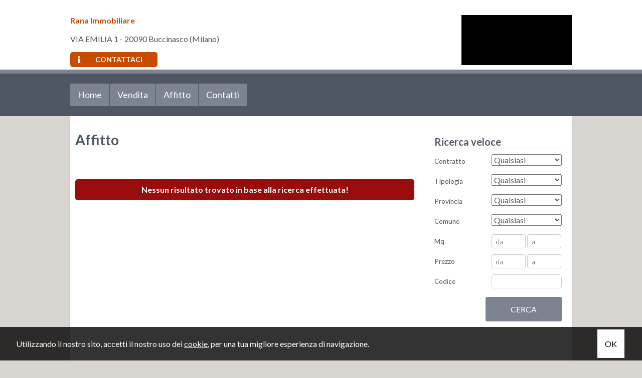

--- FILE ---
content_type: text/html; charset=UTF-8
request_url: https://studiobuccinasco.agenzie.casa.it/affitto/
body_size: 3857
content:
<!DOCTYPE HTML>
<html lang="IT">
<head>

	<title>Affitto</title>
    <meta name="description" content="" />
    <meta name="keywords" lang="it" content="agenzia immobiliare Rana Immobiliare, Rana Immobiliare" /> 
    <meta name="viewport" content="width=device-width, user-scalable=no, initial-scale=1.0, minimum-scale=1.0, maximum-scale=1.0" />

    <meta http-equiv="Content-Type" content="text/html; charset=utf-8" />    
        <meta name="robots" content="index,follow" />
        
    <meta name="revisit-after" content="2 days" />
    <meta name="rating" content="General" />
    <meta name="theme-color" content="#505764" />
    <meta name="apple-mobile-web-app-status-bar-style" content="black-translucent" />

    <link rel="shortcut icon" href="https://studiobuccinasco.agenzie.casa.it/img/favicon.png" />
    <link rel="icon" href="https://studiobuccinasco.agenzie.casa.it/img/favicon.png" />
    <link rel="apple-touch-icon" href="https://studiobuccinasco.agenzie.casa.it/img/favicon.png" />
    <meta name="msapplication-square310x310logo" content="https://studiobuccinasco.agenzie.casa.it/img/favicon.png" />
    
        <!-- FACEBOOK -->
    <meta property="og:title" content="Affitto" />
    <meta property="og:type" content="website" />
    <meta property="og:image" content="https://studiobuccinasco.agenzie.casa.it/img/logo-nofoto.png" />
    <meta property="og:url" content="https://studiobuccinasco.agenzie.casa.it/affitto/" />
    <meta property="og:description" content="" />
    <meta property="og:site_name" content="Rana Immobiliare">
    
    <!-- TWITTER -->
    <meta name="twitter:card" content="summary_large_image" />
    <meta name="twitter:url" content="https://studiobuccinasco.agenzie.casa.it/affitto/" />
    <meta name="twitter:title" content="Affitto" />
    <meta name="twitter:description" content="" />
    <meta name="twitter:image" content="https://studiobuccinasco.agenzie.casa.it/img/logo-nofoto.png" />
    <meta name="twitter:site" content="Rana Immobiliare">

            <!-- CANONICAL -->
                <link rel="canonical" href="https://studiobuccinasco.agenzie.casa.it/affitto/" />
                
    <!--META HEAD-->
    <!-- Google Tag Manager -->
<script>(function(w,d,s,l,i){w[l]=w[l]||[];w[l].push({'gtm.start':
new Date().getTime(),event:'gtm.js'});var f=d.getElementsByTagName(s)[0],
j=d.createElement(s),dl=l!='dataLayer'?'&l='+l:'';j.async=true;j.src=
'https://www.googletagmanager.com/gtm.js?id='+i+dl;f.parentNode.insertBefore(j,f);
})(window,document,'script','dataLayer','GTM-P8LV8W');</script>
<!-- End Google Tag Manager -->    
</head>

<body>

<!--META BODY-->
<!-- Google Tag Manager (noscript) -->
<noscript><iframe src="https://www.googletagmanager.com/ns.html?id=GTM-P8LV8W"
height="0" width="0" style="display:none;visibility:hidden"></iframe></noscript>
<!-- End Google Tag Manager (noscript) --><div class="menuResponsive"></div>
<div class="ricercaResponsive"></div>

<header id="headerPage" class="interno">
    <div class="intestazione">
        <div class="contentbox">
            <div class="info_top">
                <strong>Rana Immobiliare</strong>
                
                <div class="clear"></div>
                
                VIA EMILIA 1 - 20090 Buccinasco (Milano)                
                <div class="clear"></div>
                
                <a class="btn_contattaci" href="https://studiobuccinasco.agenzie.casa.it/contatti/"><i class="fas fa-info"></i>Contattaci</a>
            <div class="clear"></div>
            </div>
            
            <div class="logo_top">
                <a href="https://studiobuccinasco.agenzie.casa.it/" title="Rana Immobiliare">
                    <img src="https://studiobuccinasco.agenzie.casa.it/img/logo_interno.png" alt="Rana Immobiliare" />
                </a>
            </div>
        <div class="clear"></div>
        </div>

        
        <div class="menu_top">
            <div class="contentbox">
                <nav><div class="menu_responsive"><ul class="menu_action lblue slide" id="menu_action"><li class=" "><a  rel="noopener" href="https://studiobuccinasco.agenzie.casa.it/" title="Home">Home</a></li><li class=" "><a  href="https://studiobuccinasco.agenzie.casa.it/vendita/" title="Vendita">Vendita</a></li><li class="active "><a  href="https://studiobuccinasco.agenzie.casa.it/affitto/" title="Affitto">Affitto</a></li><li class=" "><a  href="https://studiobuccinasco.agenzie.casa.it/contatti/" title="Contatti">Contatti</a></li></ul></div><div class="clear"></div></nav>
            
                <div class="languageResponsive">
                                    </div>
                
                <div class="lingue">
                    <div class="language-box">
<div class="language-img language-click"></div>
<div class="language-scroll"></div>
</div>                </div>
            <div class="clear"></div>
            </div>
        </div>
        
    <div class="clear"></div>
    </div>
</header>

<section>

<div class="preferiti_top " id="preferiti_top" style="display: none;">
    <i class="la la-heart"></i>
    <span class="countPreferiti">0</span> preferiti selezionati! 
    <a class="visualizza" href="https://studiobuccinasco.agenzie.casa.it/preferiti.php" rel="nofollow" title="Visualizza i preferiti">Visualizza i preferiti</a>
</div>

<!--WRAPPER-->
<style>
body { overflow: hidden; }
.wrapper { background: #505764; height: 100vh; width: 100%; text-align: center; position: fixed; z-index: 99999; left: 0px;top: 0px; }
.wrapper .fa { margin-top: 45vh; }
</style>
<div class="wrapper">
    <i class="fa fa-spinner fa-spin"></i>
</div>
<div class="breadCrumb"><div class="clear"></div></div>
<div class="sectionpage">

<div class="Sx ">

    <h1>Affitto</h1>

    <!-- SOTTOPAGINE -->
        
    <div class="testo">
    <br /><br /><div class="bott-errore">Nessun risultato trovato in base alla ricerca effettuata!</div>     </div>
    


    
            <div class="clear"></div>
        </div>
        
            <div class="Dx">
        <!-- Immobili -->
        <div class="boxCerca interno" data-tipo="interno"></div>
    <div class="clear"></div>
    </div>
        
    <div class="clear"></div>

</section>

<footer>
<div class="contentbox">

    <div class="Sx">
        P.IVA 08969840969        
        <nav class="menu_footer2">
            <ul><li class=""><a  href="https://studiobuccinasco.agenzie.casa.it/sitemap/" title="Sitemap">Sitemap</a></li><li class=""><a  href="https://studiobuccinasco.agenzie.casa.it/privacy-policy/" title="Privacy Policy">Privacy Policy</a></li><li class=""><a  href="https://studiobuccinasco.agenzie.casa.it/cookie-policy/" title="Cookie Policy">Cookie Policy</a></li></ul><div class="clear"></div>        </nav>
        <div class="clear"></div>

        <br>
        partner 
        <a href="https://www.casa.it/" target="_blank" rel="nofollow" title="Case e appartamenti in vendita - Annunci immobiliari - Casa.it">
        <img src="https://studiobuccinasco.agenzie.casa.it/img/casait.png" height="25">
        </a>
        <br>
    </div>

    <div class="Cx">
        <nav class="menu_footer">
            <span>Menù del Sito</span>
            <ul><li class=""><a  rel="noopener" href="https://studiobuccinasco.agenzie.casa.it/" title="Home">Home</a></li><li class=""><a  href="https://studiobuccinasco.agenzie.casa.it/vendita/" title="Vendita">Vendita</a></li><li class="active"><a  href="https://studiobuccinasco.agenzie.casa.it/affitto/" title="Affitto">Affitto</a></li><li class=""><a  href="https://studiobuccinasco.agenzie.casa.it/contatti/" title="Contatti">Contatti</a></li></ul><div class="clear"></div>        </nav>
    <div class="clear"></div>
    </div>
    
    <div class="Dx">
        <div class="social">
                                                                                                                                                           <!-- <a href="https://studiobuccinasco.agenzie.casa.it/rss.php" target="_blank" title="RSS" class="help_dx" rel="nofollow"><i class="la la-rss headerText"></i></a> -->
        </div>
    <div class="clear"></div>
    </div>
<div class="clear"></div>
</div>
    
    <i id="turnUp" class="fa fa-chevron-up" title="Torna su"></i>
</footer>
    
    <!-- MOBILE -->
        <div class="sectionMobile">
        
        <a href="javascript:void(0);" id="OpenRespMenu">
            <div class="grid-3 bottone" style="width: 25% !important;">
                <i class="la la-bars"></i>
                <span>Menu</span>
            </div>
        </a>
        <a href="javascript:void(0);" id="OpenRespRicerca">
            <div class="grid-3 bottone" style="width: 25% !important;">
                <i class="la la-search"></i>
                <span>Ricerca</span>
            </div>
        </a>
                <a href="tel:0245700554">
            <div class="grid-3 bottone" style="width: 25% !important;">
                <i class="la la-phone"></i>
                <span>Chiamaci</span>
            </div>
        </a>
         
                        <a href="mailto:studiobuccinascosnc1@legalmail.it;">
                    <div class="grid-3 bottone" style="width: 25% !important;">
                <i class="la la-envelope"></i>
                <span>Scrivici</span>
            </div>
        </a>
         
         
         
        
        <div class="clear"></div>
    </div>
    
    <!-- COOKIE -->
    <div id="cookie-dett"></div>
    
    
    <!-- MODAL -->
    <div class="modal fade" id="myModal" role="dialog">
        <div class="modal-dialog">
            <div class="modal-content bmd-modalContent">
                <div class="modal-body">
                    <div class="close-button"><button type="button" id="closeModalDiv" class="close" data-dismiss="modal" aria-label="Close"><span aria-hidden="true">&times;</span></button></div>
                    <div class="embed-responsive embed-responsive-16by9"></div>
                </div>
            </div><!-- /.modal-content -->
        </div><!-- /.modal-dialog -->
    </div><!-- /.modal -->
    
    <!-- MODAL IFRAME -->
    <div class="modal fade" id="myModalIframe">
        <div class="modal-dialog">
            <div class="modal-content bmd-modalContent">
                <div class="modal-body">
                    <div class="close-button"><button type="button" id="closeModal" class="close" data-dismiss="modal" aria-label="Close"><span aria-hidden="true">&times;</span></button></div>
                    <div class="embed-responsive embed-responsive-16by9"><iframe class="embed-responsive-item" webkitallowfullscreen="" mozallowfullscreen="" allowfullscreen="" frameborder="0"></iframe></div>
                </div>
            </div><!-- /.modal-content -->
        </div><!-- /.modal-dialog -->
    </div><!-- /.modal -->

    <!--META FOOTER-->
        
        
        <style>
        :root {
            --color-a:#505764;
            --color-b:#7e8391;
        }
    </style>
    
    <!--CSS CDN-->
    <link href="https://fonts.googleapis.com/css?family=Indie+Flower|Lato:300,400,700,900&display=swap" rel="stylesheet" />
    <link rel="stylesheet" href="https://ajax.googleapis.com/ajax/libs/jqueryui/1.12.1/themes/smoothness/jquery-ui.min.css" />
    
    <!--CSS-->
    <link rel="stylesheet" href="https://studiobuccinasco.agenzie.casa.it/min/plugin/20211129092536.css" />
    <link rel="stylesheet" href="https://studiobuccinasco.agenzie.casa.it/plugin/swiper/swiper.min.css" />    
    <link rel="stylesheet" href="https://studiobuccinasco.agenzie.casa.it/plugin/line-awesome-1.1/css/line-awesome.min.css" />
    <link rel="stylesheet" href="https://studiobuccinasco.agenzie.casa.it/plugin/fontawesome-free-5.12.1/css/all.css" />
    <link rel="stylesheet" href="https://studiobuccinasco.agenzie.casa.it/plugin/fontawesome-free-5.12.1/css/font-awesome-animation.min.css" />
    <link rel="stylesheet" href="https://studiobuccinasco.agenzie.casa.it/plugin/app-assets/vendors/css/forms/selects/select2.min.css"> 
    <link rel="stylesheet" href="https://studiobuccinasco.agenzie.casa.it/plugin/bootstrap/bootstrap.min.css" />
    <link rel="stylesheet" href="https://studiobuccinasco.agenzie.casa.it/plugin/app-assets/vendors/css/extensions/sweetalert.css" />
    <link rel="stylesheet" href="https://studiobuccinasco.agenzie.casa.it/plugin/app-assets/vendors/css/extensions/nouislider.min.css" />
    <link rel="stylesheet" href="https://studiobuccinasco.agenzie.casa.it/plugin/app-assets/css/plugins/extensions/noui-slider.css" />
    <link rel="stylesheet" href="https://studiobuccinasco.agenzie.casa.it/plugin/app-assets/css/core/colors/palette-noui.css" />
    <link rel="stylesheet" href="https://studiobuccinasco.agenzie.casa.it/plugin/anno/anno.min.css" />
            
    <!--JAVASCRIPT CDN-->
    <script src="https://ajax.googleapis.com/ajax/libs/jquery/3.5.1/jquery.min.js"></script>
    <script src="https://ajax.googleapis.com/ajax/libs/jqueryui/1.12.1/jquery-ui.min.js"></script>

    <!--JAVASCRIPT-->
    <script src="https://studiobuccinasco.agenzie.casa.it/plugin/textInputeffects/classie.min.js"></script>
    <script src="https://studiobuccinasco.agenzie.casa.it/plugin/app-assets/vendors/js/forms/select/select2.full.min.js" defer type="text/javascript"></script>
    <script src="https://studiobuccinasco.agenzie.casa.it/plugin/app-assets/js/scripts/forms/select/form-select2.js" defer type="text/javascript"></script>       
    <script src="https://studiobuccinasco.agenzie.casa.it/plugin/lazyload/yall.min.js"></script>
    <script src="https://studiobuccinasco.agenzie.casa.it/plugin/bootstrap/bootstrap.min.js"></script>
    <script src="https://studiobuccinasco.agenzie.casa.it/plugin/app-assets/vendors/js/extensions/sweetalert.min.js" type="text/javascript"></script>
    <script src="https://studiobuccinasco.agenzie.casa.it/plugin/app-assets/vendors/js/extensions/wNumb.js" type="text/javascript"></script>
    <script src="https://studiobuccinasco.agenzie.casa.it/plugin/app-assets/vendors/js/extensions/nouislider.min.js" type="text/javascript"></script>
    <script src="https://studiobuccinasco.agenzie.casa.it/plugin/accordion/accordion.min.js"></script>
    <script src="https://studiobuccinasco.agenzie.casa.it/plugin/anno/anno.min.js" type="text/javascript"></script>

        
    <!-- REVOLUTION SLIDER -->
    <link rel="stylesheet" type="text/css" href="https://studiobuccinasco.agenzie.casa.it/plugin/revolutionslider/settings.css" />
    <link rel="stylesheet" type="text/css" href="https://studiobuccinasco.agenzie.casa.it/plugin/revolutionslider/layers.css" />
    <link rel="stylesheet" type="text/css" href="https://studiobuccinasco.agenzie.casa.it/plugin/revolutionslider/navigation.css" />
    <script type="text/javascript" src="https://studiobuccinasco.agenzie.casa.it/plugin/revolutionslider/jquery.themepunch.tools.min.js"></script>
    <script type="text/javascript" src="https://studiobuccinasco.agenzie.casa.it/plugin/revolutionslider/jquery.themepunch.revolution.min.js"></script>
    
    <!--RECAPTCHA-->
    <script src="https://www.google.com/recaptcha/api.js?onload=captchaCallback&render=explicit" async defer></script>
<script src="https://studiobuccinasco.agenzie.casa.it/plugin/recaptcha/settings.js"></script>
    <!--CUSTOM-->
    <script> link = 'https://studiobuccinasco.agenzie.casa.it/'; messaggioTutorial = 'Utilizza i tasti rapidi per navigare!'; </script>
    <link rel="stylesheet" href="https://studiobuccinasco.agenzie.casa.it/min/20211129092536.css"/>
    <script src="https://studiobuccinasco.agenzie.casa.it/min/20211129092536.js"></script>
    
    
    
    <script>
    $("a[href*='tel:']").click(function() {
      clickTel('studiobuccinasco.agenzie.casa.it/affitto/','','',$(this).attr('href').replace("tel:", ""));
      if (isMobile==false) return false;
    });

    $("a[href*='https://wa.me/']").click(function() {
      clickWapp('studiobuccinasco.agenzie.casa.it/affitto/','','',$(this).attr('href').replace("https://wa.me/", ""));
    });

    $("a[href*='https://wa.me/']").each(function() {
      numeroWapp = $(this).attr('href').replace("https://wa.me/", "");
      numeroWappClick = numeroWapp.replace("+39", "");
      numeroWappClick = numeroWappClick.replace(" ", "");
      $(this).attr('href','https://wa.me/+39'+numeroWappClick);
    });
    </script>
    
    
    <script async>
    var timestamp=(new Date()).getTime();
    var script=document.createElement('script');
    script.src="https://stats.gestim.biz/stats/index.js?_t="+timestamp;
    document.body.appendChild(script);
    </script> 
    
    <script>
    $("body").css({"overflow":"auto"});
    $('.wrapper').fadeOut();
    </script> 
    
</body>
</html>



--- FILE ---
content_type: text/html; charset=UTF-8
request_url: https://studiobuccinasco.agenzie.casa.it/pagina-cookie.php
body_size: 132
content:

    <div style="max-width: 95%; margin: auto;">
    <p style="text-align: left;">Utilizzando il nostro sito,&nbsp;accetti il nostro uso dei <a href="https://studiobuccinasco.agenzie.casa.it/cookie-policy/">cookie</a>,&nbsp;per una tua migliore esperienza di navigazione.<a class="accetta-cookie">OK</a></p>    </div>
    


--- FILE ---
content_type: text/html; charset=UTF-8
request_url: https://studiobuccinasco.agenzie.casa.it/php/cerca_interno.php
body_size: 959
content:
<h2>Ricerca veloce</h2>


<div id="motoreRicerca">
    <form action="https://studiobuccinasco.agenzie.casa.it/r-immobili/" method="get" id="cercaForm" onsubmit="return controlloCercaImmobile()">
    
    <div class="motivazione">
        <small>Contratto</small>
        <div class="boxinput">
            <select  class="select2-basic" id="Motivazione" name="Motivazione[]" data-selezionati="selezionati"><option value="">Qualsiasi</option>
<option value="1" >Vendita</option></select>        
        </div>
    </div>
    
    <div class="tipologia">
        <small>Tipologia</small>
        <div class="boxinput">
            <select  class="select2-basic" id="Tipologia" name="Tipologia[]" data-selezionati="selezionati"><option value="">Qualsiasi</option>
<option data-macro="1" data-nomemacro="Residenziali" value="1" >Appartamento</option><option data-macro="1" data-nomemacro="Residenziali" value="2" >Attico/Mansarda</option><option data-macro="1" data-nomemacro="Residenziali" value="8" >Casa Indipendente</option><option data-macro="1" data-nomemacro="Residenziali" value="40" >Duplex</option><option data-macro="1" data-nomemacro="Residenziali" value="7" >Garage/Box</option><option data-macro="1" data-nomemacro="Residenziali" value="19" >Villa a schiera</option><option data-macro="1" data-nomemacro="Residenziali" value="21" >Villa o villino</option></select>        </div>
    </div>
    
    <div class="provincia">
        <small>Provincia</small>
        <div class="boxinput">
            <select  class="select2-ajax-loc" name="Provincia[]" id="localita0" rel="0" data-placeholder="Qualsiasi" data-selezionati="selezionati"><option value="">Qualsiasi</option><optgroup class="naz_all reg_all" label="Lombardia"><option class="naz_all reg_all" value="-111475" >Bergamo</option><option class="naz_all reg_all" value="-112156" >Brescia</option><option class="naz_all reg_all" value="-116054" >Como</option><option class="naz_all reg_all" value="-116504" >Cremona</option><option class="naz_all reg_all" value="1000013910" >Lecco</option><option class="naz_all reg_all" value="1000013918" >Lodi</option><option class="naz_all reg_all" value="-120966" >Mantova</option><option class="naz_all reg_all" value="-121727" >Milano</option><option class="naz_all reg_all" value="1000013921" >Monza e Brianza</option><option class="naz_all reg_all" value="-124107" >Pavia</option><option class="naz_all reg_all" value="-129920" >Sondrio</option><option class="naz_all reg_all" value="-131905" >Varese</option></optgroup><optgroup class="naz_all reg_all" label="Piemonte"><option class="naz_all reg_all" value="-110147" >Alessandria</option><option class="naz_all reg_all" value="-110836" >Asti</option><option class="naz_all reg_all" value="1000013920" >Biella</option><option class="naz_all reg_all" value="1000013909" >Cuneo</option><option class="naz_all reg_all" value="-123139" >Novara</option><option class="naz_all reg_all" value="-130939" >Torino</option><option class="naz_all reg_all" value="1000013907" >Verbano-Cusio-Ossola</option><option class="naz_all reg_all" value="-132050" >Vercelli</option></optgroup></select>        </div>
    </div>
    
    <div class="comune">
        <small>Comune</small>
        <div class="boxinput">
            <select  class="select2-ajax-loc" name="Comune[]" id="localita1" rel="1" data-placeholder="Qualsiasi" data-selezionati="selezionati"><option value="">Qualsiasi</option></select>        </div>
    </div>
    
    <div class="mq">
        <small>Mq</small>
        <div class="boxinput">
            <input placeholder=" da" class="form-control cerca_da_a" type="text" value="" name="Totale_mq_da" id="Totale_mq_da" /> <input placeholder=" a" class="form-control cerca_da_a" type="text" value="" name="Totale_mq_a" id="Totale_mq_a" />        </div>
    </div>
    
    <div class="prezzo">
        <small>Prezzo</small>
        <div class="boxinput">
            <input placeholder=" da" class="form-control cerca_da_a" type="text" value="" name="Prezzo_da" id="Prezzo_da" /> <input placeholder=" a" class="form-control cerca_da_a" type="text" value="" name="Prezzo_a" id="Prezzo_a" />        </div>
    </div>
    
    <div class="codice">
        <small>Codice</small>
        <div class="boxinput">
            <input placeholder="" class="form-control cerca_input" type="text" value="" name="Codice" />        </div>
    </div>
    
    <div class="cerca">
        <button class="submit" type="submit"><span>Cerca</span></button>
    </div>
    
    
    <div class="clear"></div>
    
    <input type="hidden" value="yes" name="cf" />
    <input type="hidden" id="map_circle" value="0" name="map_circle" />
    <input type="hidden" id="map_polygon" value="0" name="map_polygon" />
    <input type="hidden" id="map_zoom" value="0" name="map_zoom" />
    </form>
</div>



--- FILE ---
content_type: text/css
request_url: https://studiobuccinasco.agenzie.casa.it/min/plugin/20211129092536.css
body_size: 5443
content:

.menu_action li, .menu_action ul a{position:relative}.menu_action > li.floatr{float:right}.menu_action li > a{display:block}.menu_action ul{position:absolute;display:none;width:auto;white-space:nowrap}.menu_action ul ul{top:0;left:125px}.menu_action > li.floatr > ul{right:0}.menu_action > li.floatr > ul ul{left:-125px}.menu_action li:hover > ul{display:block}.lblue{}.lblue a{text-decoration:none}.lblue > li{}.lblue > li > a{}.lblue > li.floatr{}.lblue > li > a img, .lblue li > ul > li > a img{}.lblue > li > a > p{margin-top:0px}.lblue > li.floatr > ul{}.lblue > li.floatr > ul ul{}.lblue ul ul li:first-child a{}.menu_admin_action li, .menu_admin_action ul a{position:relative}.menu_admin_action > li.floatr{float:right}.menu_admin_action li > a{display:block}.menu_admin_action ul{position:absolute;display:none;width:auto;white-space:nowrap}.menu_admin_action ul ul{top:0;left:125px}.menu_admin_action > li.floatr > ul{right:0}.menu_admin_action > li.floatr > ul ul{left:-125px}.menu_admin_action li:hover > ul{display:block}.lblue_admin{}.lblue_admin a{text-decoration:none}.lblue_admin > li{}.lblue_admin > li > a{}.lblue_admin > li.floatr{}.lblue_admin > li > a img, .lblue li > ul > li > a img{}.lblue_admin > li > a > p{margin-top:0px}.lblue_admin > li.floatr > ul{}.lblue_admin > li.floatr > ul ul{}.lblue_admin ul ul li:first-child a{}.slide ul, .slide li > div{display:block !important;visibility:hidden;-ms-filter:"progid:DXImageTransform.Microsoft.Alpha(Opacity=0)";filter:alpha(opacity=0);opacity:0;-webkit-transform:translate3d(0, 50px, 0);-moz-transform:translateY(50px);-o-transform:translateY(50px);-ms-transform:translateY(50px);transform:translateY(50px);-webkit-transition:visibility 0s linear .2s, -webkit-transform .2s linear, opacity .2s linear;-moz-transition:visibility 0s linear .2s, -moz-transform .2s linear, opacity .2s linear;-o-transition:visibility 0s linear .2s, -o-transform .2s linear, opacity .2s linear;-ms-transition:visibility 0s linear .2s, -ms-transform .2s linear, opacity .2s linear;transition:visibility 0s linear .2s, transform .2s linear, opacity .2s linear}.slide li:hover > ul, .slide li:hover > div{visibility:visible;-ms-filter:"progid:DXImageTransform.Microsoft.Alpha(Opacity=100)";filter:alpha(opacity=100);opacity:1;-webkit-transform:translate3d(0, 0, 0);-moz-transform:translateY(0);-o-transform:translateY(0);-ms-transform:translateY(0);transform:translateY(0);-webkit-transition-delay:0s;-moz-transition-delay:0s;-o-transition-delay:0s;-ms-transition-delay:0s;transition-delay:0s}.slide > li > a .bubble-top{-webkit-transition:-webkit-transform .3s;-moz-transition:-moz-transform .3s;-o-transition:-o-transform .3s;-ms-transition:-ms-transform .3s;transition:transform .3s}.slide > li > a:hover .bubble-top{-webkit-transform:translate3d(0, -3px, 0);-moz-transform:translateY(-3px);-o-transform:translateY(-3px);-ms-transform:translateY(-3px);transform:translateY(-3px)}article,aside,details,figcaption,figure,footer,header,hgroup,main,nav,section,summary{display:block}audio,canvas,video{display:inline-block}audio:not([controls]){display:none;height:0}[hidden]{display:none}html{font-family:sans-serif;-ms-text-size-adjust:100%;-webkit-text-size-adjust:100%}body{margin:0}a:focus{outline:thin dotted}a:active,a:hover{outline:0}h1{font-size:2em;margin:0.67em 0}abbr[title]{border-bottom:1px dotted}b,strong{font-weight:bold}dfn{font-style:italic}hr{-moz-box-sizing:content-box;box-sizing:content-box;height:0}mark{background:#ff0;color:#000}code,kbd,pre,samp{font-family:monospace,serif;font-size:1em}pre{white-space:pre-wrap}q{quotes:"\201C" "\201D" "\2018" "\2019"}small{font-size:80%}sub,sup{font-size:75%;line-height:0;position:relative;vertical-align:baseline}sup{top:-0.5em}sub{bottom:-0.25em}img{border:0}svg:not(:root){overflow:hidden}figure{margin:0}fieldset{border:1px solid #c0c0c0;margin:0 2px;padding:0.35em 0.625em 0.75em}legend{border:0;padding:0}button,input,select,textarea{font-family:inherit;font-size:100%;margin:0}button,input{line-height:normal}button,select{text-transform:none}button,html input[type="button"],input[type="reset"],input[type="submit"]{-webkit-appearance:button;cursor:pointer}button[disabled],html input[disabled]{cursor:default}input[type="checkbox"],input[type="radio"]{box-sizing:border-box;padding:0}input[type="search"]{-webkit-appearance:textfield;-moz-box-sizing:content-box;-webkit-box-sizing:content-box;box-sizing:content-box}input[type="search"]::-webkit-search-cancel-button,input[type="search"]::-webkit-search-decoration{-webkit-appearance:none}button::-moz-focus-inner,input::-moz-focus-inner{border:0;padding:0}textarea{overflow:auto;vertical-align:top}table{border-collapse:collapse;border-spacing:0}@import url(http://fonts.googleapis.com/css?family=Raleway:200,500,700,800);@font-face{font-weight:normal;font-style:normal;font-family:'codropsicons';src:url('../fonts/codropsicons/codropsicons.eot');src:url('../fonts/codropsicons/codropsicons.eot?#iefix') format('embedded-opentype'), url('../fonts/codropsicons/codropsicons.woff') format('woff'), url('../fonts/codropsicons/codropsicons.ttf') format('truetype'), url('../fonts/codropsicons/codropsicons.svg#codropsicons') format('svg')}*, *:after, *:before{-webkit-box-sizing:border-box;box-sizing:border-box}.clearfix:before, .clearfix:after{content:'';display:table}.clearfix:after{clear:both}body{background:#f9f7f6;color:#404d5b;font-weight:500;font-size:1.05em;font-family:'Raleway', Arial, sans-serif}a{color:#2fa0ec;text-decoration:none;outline:none}a:hover, a:focus{color:#404d5b}.container{margin:0 auto;text-align:center;overflow:hidden}.content{font-size:150%;padding:3em 0}.content h2{margin:0 0 2em;opacity:0.1}.content p{margin:1em 0;padding:5em 0 0 0;font-size:0.65em}.bgcolor-1{background:#f0efee}.bgcolor-2{background:#f9f9f9}.bgcolor-3{background:#e8e8e8}.bgcolor-4{background:#2f3238;color:#fff}.bgcolor-5{background:#df6659;color:#521e18}.bgcolor-6{background:#2fa8ec;color:#fff}.bgcolor-7{background:#d0d6d6}.bgcolor-8{background:#3d4444;color:#fff}.bgcolor-9{background:#8781bd;color:#fff}.bgcolor-10{background:#6C6C6C}body .nomargin-bottom{margin-bottom:0}.codrops-header{padding:3em 190px 4em;letter-spacing:-1px}.codrops-header h1{font-weight:800;font-size:4em;line-height:1;margin:0.25em 0 0}.codrops-header h1 span{display:block;font-size:50%;font-weight:400;padding:0.325em 0 1em 0;color:#c3c8cd}.codrops-demos a{text-transform:uppercase;letter-spacing:1px;font-weight:bold;font-size:0.85em;display:inline-block;margin:0 1em;font-family:"Avenir", "Helvetica Neue", Helvetica, Arial, sans-serif}.codrops-demos a.current-demo{border-bottom:2px solid;color:#404d5b}.codrops-links{position:relative;display:inline-block;white-space:nowrap;font-size:1.25em;text-align:center}.codrops-links::after{position:absolute;top:0;left:50%;margin-left:-1px;width:2px;height:100%;background:#dbdbdb;content:'';-webkit-transform:rotate3d(0,0,1,22.5deg);transform:rotate3d(0,0,1,22.5deg)}.codrops-icon{display:inline-block;margin:0.5em;padding:0em 0;width:1.5em;text-decoration:none}.codrops-icon span{display:none}.codrops-icon:before{margin:0 5px;text-transform:none;font-weight:normal;font-style:normal;font-variant:normal;font-family:'codropsicons';line-height:1;speak:none;-webkit-font-smoothing:antialiased}.codrops-icon--drop:before{content:"\e001"}.codrops-icon--prev:before{content:"\e004"}.content--related{text-align:center;color:#D8DADB;font-weight:bold}.media-item{display:inline-block;padding:1em;vertical-align:top;-webkit-transition:color 0.3s;transition:color 0.3s}.media-item__img{opacity:0.8;-webkit-transition:opacity 0.3s;transition:opacity 0.3s}.media-item:hover .media-item__img, .media-item:focus .media-item__img{opacity:1}.media-item__title{font-size:0.75em;margin:0;padding:0.5em}@media screen and (max-width:50em){.codrops-header{padding:3em 10% 4em}}@media screen and (max-width:40em){.codrops-header h1{font-size:2.8em}}.input{position:relative;z-index:1;display:inline-block;margin:1em;max-width:350px;width:calc(100% - 2em);vertical-align:top}.input__field{position:relative;display:block;float:right;padding:0.8em;width:60%;border:none;border-radius:0;background:#f0f0f0;color:#aaa;font-weight:bold;font-family:"Helvetica Neue", Helvetica, Arial, sans-serif;-webkit-appearance:none}.input__field:focus{outline:none}.input__label{display:inline-block;float:right;padding:0 1em;width:40%;color:#6a7989;font-weight:bold;font-size:70.25%;-webkit-font-smoothing:antialiased;-moz-osx-font-smoothing:grayscale;-webkit-touch-callout:none;-webkit-user-select:none;-khtml-user-select:none;-moz-user-select:none;-ms-user-select:none;user-select:none}.input__label-content{position:relative;display:block;padding:1.6em 0;width:100%}.graphic{position:absolute;top:0;left:0;fill:none}.icon{color:#ddd;font-size:150%}.input--haruki{margin:4em 1em 1em}.input__field--haruki{padding:0.4em 0.25em;width:100%;background:transparent;color:#AFB5BB;font-size:1.55em}.input__label--haruki{position:absolute;width:100%;text-align:left;pointer-events:none}.input__label-content--haruki{-webkit-transition:-webkit-transform 0.3s;transition:transform 0.3s}.input__label--haruki::before,
.input__label--haruki::after{content:'';position:absolute;left:0;z-index:-1;width:100%;height:4px;background:#6a7989;-webkit-transition:-webkit-transform 0.3s;transition:transform 0.3s}.input__label--haruki::before{top:0}.input__label--haruki::after{bottom:0}.input__field--haruki:focus + .input__label--haruki .input__label-content--haruki,
.input--filled .input__label-content--haruki{-webkit-transform:translate3d(0, -90%, 0);transform:translate3d(0, -90%, 0)}.input__field--haruki:focus + .input__label--haruki::before,
.input--filled .input__label--haruki::before{-webkit-transform:translate3d(0, -0.5em, 0);transform:translate3d(0, -0.5em, 0)}.input__field--haruki:focus + .input__label--haruki::after,
.input--filled .input__label--haruki::after{-webkit-transform:translate3d(0, 0.5em, 0);transform:translate3d(0, 0.5em, 0)}.input--hoshi{overflow:hidden}.input__field--hoshi{margin-top:1em;padding:0.85em 0.15em;width:100%;background:transparent;color:#595F6E}.input__label--hoshi{position:absolute;bottom:0;left:0;padding:0 0.25em;width:100%;height:calc(100% - 1em);text-align:left;pointer-events:none}.input__label-content--hoshi{position:absolute}.input__label--hoshi::before,
.input__label--hoshi::after{content:'';position:absolute;top:0;left:0;width:100%;height:calc(100% - 10px);border-bottom:1px solid #B9C1CA}.input__label--hoshi::after{margin-top:2px;border-bottom:4px solid red;-webkit-transform:translate3d(-100%, 0, 0);transform:translate3d(-100%, 0, 0);-webkit-transition:-webkit-transform 0.3s;transition:transform 0.3s}.input__label--hoshi-color-1::after{border-color:hsl(200, 100%, 50%)}.input__label--hoshi-color-2::after{border-color:hsl(160, 100%, 50%)}.input__label--hoshi-color-3::after{border-color:hsl(20, 100%, 50%)}.input__field--hoshi:focus + .input__label--hoshi::after,
.input--filled .input__label--hoshi::after{-webkit-transform:translate3d(0, 0, 0);transform:translate3d(0, 0, 0)}.input__field--hoshi:focus + .input__label--hoshi .input__label-content--hoshi,
.input--filled .input__label-content--hoshi{-webkit-animation:anim-1 0.3s forwards;animation:anim-1 0.3s forwards}@-webkit-keyframes anim-1{50%{opacity:0;-webkit-transform:translate3d(1em, 0, 0);transform:translate3d(1em, 0, 0)}51%{opacity:0;-webkit-transform:translate3d(-1em, -40%, 0);transform:translate3d(-1em, -40%, 0)}100%{opacity:1;-webkit-transform:translate3d(0, -40%, 0);transform:translate3d(0, -40%, 0)}}@keyframes anim-1{50%{opacity:0;-webkit-transform:translate3d(1em, 0, 0);transform:translate3d(1em, 0, 0)}51%{opacity:0;-webkit-transform:translate3d(-1em, -40%, 0);transform:translate3d(-1em, -40%, 0)}100%{opacity:1;-webkit-transform:translate3d(0, -40%, 0);transform:translate3d(0, -40%, 0)}}.input--kuro{max-width:320px;margin-bottom:3em}.input__field--kuro{width:100%;background:transparent;color:#9196A1;opacity:0;text-align:center;-webkit-transition:opacity 0.3s;transition:opacity 0.3s}.input__label--kuro{position:absolute;left:0;width:100%;color:#df6589;pointer-events:none}.input__label--kuro::before,
.input__label--kuro::after{content:'';position:absolute;top:0;left:0;width:50%;height:100%;border:4px solid #747981;-webkit-transition:-webkit-transform 0.3s;transition:transform 0.3s}.input__label--kuro::before{border-right:none}.input__label--kuro::after{left:50%;border-left:none}.input__field--kuro:focus,
.input--filled .input__field--kuro{opacity:1;-webkit-transition-delay:0.3s;transition-delay:0.3s}.input__field--kuro:focus + .input__label--kuro::before,
.input--filled .input__label--kuro::before{-webkit-transform:translate3d(-10%, 0, 0);transform:translate3d(-10%, 0, 0)}.input__field--kuro:focus + .input__label--kuro::after,
.input--filled .input__label--kuro::after{-webkit-transform:translate3d(10%, 0, 0);transform:translate3d(10%, 0, 0)}.input__field--kuro:focus + .input__label--kuro .input__label-content--kuro,
.input--filled .input__label-content--kuro{-webkit-animation:anim-2 0.3s forwards;animation:anim-2 0.3s forwards}@-webkit-keyframes anim-2{50%{opacity:0;-webkit-transform:scale3d(0.3, 0.3, 1);transform:scale3d(0.3, 0.3, 1)}51%{opacity:0;-webkit-transform:translate3d(0, 3.7em, 0) scale3d(0.3, 0.3, 1);transform:translate3d(0, 3.7em, 0) scale3d(0.3, 0.3, 1)}100%{opacity:1;-webkit-transform:translate3d(0, 3.7em, 0);transform:translate3d(0, 3.7em, 0)}}@keyframes anim-2{50%{opacity:0;-webkit-transform:scale3d(0.3, 0.3, 1);transform:scale3d(0.3, 0.3, 1)}51%{opacity:0;-webkit-transform:translate3d(0, 3.7em, 0) scale3d(0.3, 0.3, 1);transform:translate3d(0, 3.7em, 0) scale3d(0.3, 0.3, 1)}100%{opacity:1;-webkit-transform:translate3d(0, 3.7em, 0);transform:translate3d(0, 3.7em, 0)}}.input--jiro{margin-top:2em}.input__field--jiro{padding:0.85em 0.5em;width:100%;background:transparent;color:#DDE2E2;opacity:0;-webkit-transition:opacity 0.3s;transition:opacity 0.3s}.input__label--jiro{position:absolute;left:0;padding:0 0.85em;width:100%;height:100%;text-align:left;pointer-events:none}.input__label-content--jiro{-webkit-transition:-webkit-transform 0.3s 0.3s;transition:transform 0.3s 0.3s}.input__label--jiro::before,
.input__label--jiro::after{content:'';position:absolute;top:0;left:0;width:100%;height:100%;-webkit-transition:-webkit-transform 0.3s;transition:transform 0.3s}.input__label--jiro::before{border-top:2px solid #6a7989;-webkit-transform:translate3d(0, 100%, 0) translate3d(0, -2px, 0);transform:translate3d(0, 100%, 0) translate3d(0, -2px, 0);-webkit-transition-delay:0.3s;transition-delay:0.3s}.input__label--jiro::after{z-index:-1;background:#6a7989;-webkit-transform:scale3d(1, 0, 1);transform:scale3d(1, 0, 1);-webkit-transform-origin:50% 0%;transform-origin:50% 0%}.input__field--jiro:focus,
.input--filled .input__field--jiro{opacity:1;-webkit-transition-delay:0.3s;transition-delay:0.3s}.input__field--jiro:focus + .input__label--jiro .input__label-content--jiro,
.input--filled .input__label-content--jiro{-webkit-transform:translate3d(0, -80%, 0);transform:translate3d(0, -80%, 0);-webkit-transition-timing-function:cubic-bezier(0.2, 1, 0.3, 1);transition-timing-function:cubic-bezier(0.2, 1, 0.3, 1)}.input__field--jiro:focus + .input__label--jiro::before,
.input--filled .input__label--jiro::before{-webkit-transition-delay:0s;transition-delay:0s}.input__field--jiro:focus + .input__label--jiro::before,
.input--filled .input__label--jiro::before{-webkit-transform:translate3d(0, 0, 0);transform:translate3d(0, 0, 0)}.input__field--jiro:focus + .input__label--jiro::after,
.input--filled .input__label--jiro::after{-webkit-transform:scale3d(1, 1, 1);transform:scale3d(1, 1, 1);-webkit-transition-delay:0.3s;transition-delay:0.3s;-webkit-transition-timing-function:cubic-bezier(0.2, 1, 0.3, 1);transition-timing-function:cubic-bezier(0.2, 1, 0.3, 1)}.input__field--minoru{width:100%;background:#fff;box-shadow:0px 0px 0px 2px transparent;color:#eca29b;-webkit-transition:box-shadow 0.3s;transition:box-shadow 0.3s}.input__label--minoru{padding:0;width:100%;text-align:left}.input__label--minoru::after{content:'';position:absolute;top:0;z-index:-1;width:100%;height:4em;box-shadow:0px 0px 0px 0px;color:rgba(199,152,157, 0.6)}.input__field--minoru:focus{box-shadow:0px 0px 0px 2px #eca29b}.input__field--minoru:focus + .input__label--minoru{pointer-events:none}.input__field--minoru:focus + .input__label--minoru::after{-webkit-animation:anim-shadow 0.3s forwards;animation:anim-shadow 0.3s forwards}@-webkit-keyframes anim-shadow{to{box-shadow:0px 0px 100px 50px;opacity:0}}@keyframes anim-shadow{to{box-shadow:0px 0px 100px 50px;opacity:0}}.input__label-content--minoru{padding:0.75em 0.15em}.input__field--yoko{z-index:10;width:100%;background:transparent;color:#f5f5f5;opacity:0;-webkit-transition:opacity 0.3s;transition:opacity 0.3s}.input__label--yoko{position:relative;width:100%;color:#b04b40;text-align:left}.input__label--yoko::before{content:'';position:absolute;bottom:100%;left:0;width:100%;height:4em;background:#c5564a;-webkit-transform:perspective(1000px) rotate3d(1, 0, 0, 90deg);transform:perspective(1000px) rotate3d(1, 0, 0, 90deg);-webkit-transform-origin:50% 100%;transform-origin:50% 100%;-webkit-transition:-webkit-transform 0.3s;transition:transform 0.3s}.input__label--yoko::after{content:'';position:absolute;top:0;left:0;width:100%;height:0.25em;background:#ad473c;-webkit-transform-origin:50% 0%;transform-origin:50% 0%;-webkit-transition:-webkit-transform 0.3s;transition:transform 0.3s}.input__label-content--yoko{padding:0.75em 0}.input__field--yoko:focus,
.input--filled .input__field--yoko{opacity:1;-webkit-transition-delay:0.3s;transition-delay:0.3s}.input__field--yoko:focus + .input__label--yoko::before,
.input--filled .input__label--yoko::before{-webkit-transform:perspective(1000px) rotate3d(1, 0, 0, 0deg);transform:perspective(1000px) rotate3d(1, 0, 0, 0deg)}.input__field--yoko:focus + .input__label--yoko,
.input--filled .input__label--yoko{pointer-events:none}.input__field--yoko:focus + .input__label--yoko::after,
.input--filled .input__label--yoko::after{-webkit-transform:perspective(1000px) rotate3d(1, 0, 0, -90deg);transform:perspective(1000px) rotate3d(1, 0, 0, -90deg)}.input--kyo{z-index:auto}.input__field--kyo{padding:0.85em 1.5em;width:100%;border-radius:2em;background:#fff;color:#535d92}.input__label--kyo{z-index:0;padding:0 0 0 2em;width:100%;text-align:left}.input__label--kyo::after{content:'';position:fixed;top:0;left:0;z-index:1000;width:100%;height:100%;background:rgba(11, 43, 205, 0.6);opacity:0;-webkit-transition:opacity 0.3s;transition:opacity 0.3s;pointer-events:none}.input__label-content--kyo{padding:0.5em 0}.input__field--kyo:focus,
.input__field--kyo:focus + .input__label--kyo .input__label-content--kyo{z-index:10000}.input__field--kyo:focus + .input__label--kyo{color:#fff}.input__field--kyo:focus + .input__label--kyo::after{opacity:1}.input--akira{margin-top:2em}.input__field--akira{position:absolute;top:0;left:0;z-index:10;display:block;padding:0 1em;width:100%;height:100%;background:transparent;text-align:center}.input__label--akira{padding:0;width:100%;background:#696a6e;color:#cc6055;cursor:text}.input__label--akira::before{content:'';position:absolute;top:0;left:0;width:100%;height:100%;background:#2f3238;-webkit-transform:scale3d(0.97, 0.85, 1);transform:scale3d(0.97, 0.85, 1);-webkit-transition:-webkit-transform 0.3s;transition:transform 0.3s}.input__label-content--akira{-webkit-transition:-webkit-transform 0.3s;transition:transform 0.3s}.input__field--akira:focus + .input__label--akira::before,
.input--filled .input__label--akira::before{-webkit-transform:scale3d(0.99, 0.95, 1);transform:scale3d(0.99, 0.95, 1)}.input__field--akira:focus + .input__label--akira,
.input--filled .input__label--akira{cursor:default;pointer-events:none}.input__field--akira:focus + .input__label--akira .input__label-content--akira,
.input--filled .input__label-content--akira{-webkit-transform:translate3d(0, -3.5em, 0);transform:translate3d(0, -3.5em, 0)}.input--ichiro{margin-top:2em}.input__field--ichiro{position:absolute;top:4px;left:4px;z-index:100;display:block;padding:0 0.55em;width:calc(100% - 8px);height:calc(100% - 8px);background:#f0f0f0;color:#7F8994;opacity:0;-webkit-transform:scale3d(1, 0, 1);transform:scale3d(1, 0, 1);-webkit-transform-origin:50% 100%;transform-origin:50% 100%;-webkit-transition:opacity 0.3s, -webkit-transform 0.3s;transition:opacity 0.3s, transform 0.3s}.input__label--ichiro{width:100%;text-align:left;cursor:text}.input__label--ichiro::before{content:'';position:absolute;top:0;left:0;width:100%;height:100%;background:#fff;-webkit-transform-origin:50% 100%;transform-origin:50% 100%;-webkit-transition:-webkit-transform 0.3s;transition:transform 0.3s}.input__label-content--ichiro{-webkit-transform-origin:0% 50%;transform-origin:0% 50%;-webkit-transition:-webkit-transform 0.3s;transition:transform 0.3s}.input__field--ichiro:focus,
.input--filled .input__field--ichiro{opacity:1;-webkit-transform:scale3d(1, 1, 1);transform:scale3d(1, 1, 1)}.input__field--ichiro:focus + .input__label--ichiro,
.input--filled .input__label--ichiro{cursor:default;pointer-events:none}.input__field--ichiro:focus + .input__label--ichiro::before,
.input--filled .input__label--ichiro::before{-webkit-transform:scale3d(1, 1.5, 1);transform:scale3d(1, 1.5, 1)}.input__field--ichiro:focus + .input__label--ichiro .input__label-content--ichiro,
.input--filled .input__label-content--ichiro{-webkit-transform:translate3d(0, -3.15em, 0) scale3d(0.8, 0.8, 1);transform:translate3d(0, -3.15em, 0) scale3d(0.8, 0.8, 1) translateZ(1px)}.input--juro{overflow:hidden}.input__field--juro{position:absolute;z-index:100;padding:2.15em 0.75em 0;width:100%;background:transparent;color:#1784cd;font-size:0.85em}.input__label--juro{padding:0;width:100%;height:100%;background:#fff;text-align:left}.input__label-content--juro{padding:2em 1em;-webkit-transform-origin:0% 50%;transform-origin:0% 50%;-webkit-transition:-webkit-transform 0.3s, color 0.3s;transition:transform 0.3s, color 0.3s;text-rendering:geometricPrecision}.input__label--juro::before{content:'';position:absolute;top:0;left:0;width:100%;height:100%;border:0px solid transparent;-webkit-transition:border-width 0.3s, border-color 0.3s;transition:border-width 0.3s, border-color 0.3s}.input__field--juro:focus + .input__label--juro::before,
.input--filled .input__label--juro::before{border-width:8px;border-color:#1784cd;border-top-width:2em}.input__field--juro:focus + .input__label--juro .input__label-content--juro,
.input--filled .input__label--juro .input__label-content--juro{color:#fff;-webkit-transform:translate3d(0, -1.5em, 0) scale3d(0.75, 0.75, 1);transform:translate3d(0, -1.5em, 0) scale3d(0.75, 0.75, 1) translateZ(1px)}.input--hideo{overflow:hidden;background:#fff}.input__field--hideo{padding:0.85em 0.85em 0.85em 3em;width:100%;background:transparent;-webkit-transform:translate3d(1em, 0, 0);transform:translate3d(1em, 0, 0);-webkit-transition:-webkit-transform 0.3s;transition:transform 0.3s}.input__label--hideo{position:absolute;padding:1.25em 0 0;width:4em;height:100%}.input__label--hideo::before{content:'';position:absolute;top:0;left:0;z-index:-1;width:4em;height:100%;background:#899dda;-webkit-transform-origin:0% 50%;transform-origin:0% 50%;-webkit-transition:-webkit-transform 0.3s;transition:transform 0.3s}.icon--hideo{color:#fff;-webkit-transform:scale3d(1, 1, 1);transform:scale3d(1, 1, 1);-webkit-transform-origin:0% 50%;transform-origin:0% 50%;-webkit-transition:-webkit-transform 0.3s;transition:transform 0.3s}.input__label-content--hideo{position:absolute;top:100%}.input__field--hideo:focus{-webkit-transform:translate3d(0, 0, 0);transform:translate3d(0, 0, 0)}.input__field--hideo:focus + .input__label--hideo::before{-webkit-transform:scale3d(0.8, 1, 1);transform:scale3d(0.8, 1, 1)}.input__field--hideo:focus + .input__label--hideo .icon--hideo{-webkit-transform:scale3d(0.6, 0.6, 1);transform:scale3d(0.6, 0.6, 1)}.input--madoka{margin:1.1em}.input__field--madoka{width:100%;background:transparent;color:#7A7593}.input__label--madoka{position:absolute;width:100%;height:100%;color:#7A7593;text-align:left;cursor:text}.input__label-content--madoka{-webkit-transform-origin:0% 50%;transform-origin:0% 50%;-webkit-transition:-webkit-transform 0.3s;transition:transform 0.3s}.graphic--madoka{-webkit-transform:scale3d(1, -1, 1);transform:scale3d(1, -1, 1);-webkit-transition:stroke-dashoffset 0.3s;transition:stroke-dashoffset 0.3s;pointer-events:none;stroke:#7A7593;stroke-width:4px;stroke-dasharray:962;stroke-dashoffset:558}.input__field--madoka:focus + .input__label--madoka,
.input--filled .input__label--madoka{cursor:default;pointer-events:none}.input__field--madoka:focus + .input__label--madoka .graphic--madoka,
.input--filled .graphic--madoka{stroke-dashoffset:0}.input__field--madoka:focus + .input__label--madoka .input__label-content--madoka,
.input--filled .input__label-content--madoka{-webkit-transform:scale3d(0.81, 0.81, 1) translate3d(0, 4em, 0);transform:scale3d(0.81, 0.81, 1) translate3d(0, 4em, 0)}.input--kaede{display:block;overflow:hidden;margin:1em auto 2em;background:#EFEEEE}.input__field--kaede{position:absolute;top:0;right:100%;width:60%;height:100%;background:#fff;color:#9DABBA;-webkit-transition:-webkit-transform 0.5s;transition:transform 0.5s;-webkit-transition-timing-function:cubic-bezier(0.2, 1, 0.3, 1);transition-timing-function:cubic-bezier(0.2, 1, 0.3, 1)}.input__label--kaede{z-index:10;display:block;width:100%;height:100%;text-align:left;cursor:text;-webkit-transform-origin:0% 50%;transform-origin:0% 50%;-webkit-transition:-webkit-transform 0.5s;transition:transform 0.5s;-webkit-transition-timing-function:cubic-bezier(0.2, 1, 0.3, 1);transition-timing-function:cubic-bezier(0.2, 1, 0.3, 1)}.input__label-content--kaede{padding:1.5em 0}.input__field--kaede:focus,
.input--filled .input__field--kaede{-webkit-transform:translate3d(100%, 0, 0);transform:translate3d(100%, 0, 0);-webkit-transition-delay:0.06s;transition-delay:0.06s}.input__field--kaede:focus + .input__label--kaede,
.input--filled .input__label--kaede{-webkit-transform:translate3d(60%, 0, 0);transform:translate3d(60%, 0, 0);pointer-events:none}@media screen and (max-width:34em){.input__field--kaede:focus + .input__label--kaede, .input--filled .input__label--kaede{-webkit-transform:translate3d(65%, 0, 0) scale3d(0.65, 0.65, 1);transform:translate3d(65%, 0, 0) scale3d(0.65, 0.65, 1);pointer-events:none}}.input__field--isao{z-index:10;padding:0.75em 0.1em 0.25em;width:100%;background:transparent;color:#afb3b8}.input__label--isao{position:relative;overflow:hidden;padding:0;width:100%;color:#dadada;text-align:left}.input__label--isao::before{content:'';position:absolute;top:0;width:100%;height:7px;background:#dadada;-webkit-transform:scale3d(1, 0.4, 1);transform:scale3d(1, 0.4, 1);-webkit-transform-origin:50% 100%;transform-origin:50% 100%;-webkit-transition:-webkit-transform 0.3s, background-color 0.3s;transition:transform 0.3s, background-color 0.3s;-webkit-transition-timing-function:cubic-bezier(0.2, 1, 0.3, 1);transition-timing-function:cubic-bezier(0.2, 1, 0.3, 1)}.input__label--isao::after{content:attr(data-content);position:absolute;top:0;left:0;padding:0.75em 0.15em;color:#da7071;opacity:0;-webkit-transform:translate3d(0, 50%, 0);transform:translate3d(0, 50%, 0);-webkit-transition:opacity 0.3s, -webkit-transform 0.3s;transition:opacity 0.3s, transform 0.3s;-webkit-transition-timing-function:cubic-bezier(0.2, 1, 0.3, 1);transition-timing-function:cubic-bezier(0.2, 1, 0.3, 1);pointer-events:none}.input__field--isao:focus + .input__label--isao::before{background-color:#da7071;-webkit-transform:scale3d(1, 1, 1);transform:scale3d(1, 1, 1)}.input__field--isao:focus + .input__label--isao{pointer-events:none}.input__field--isao:focus + .input__label--isao::after{opacity:1;-webkit-transform:translate3d(0, 0, 0);transform:translate3d(0, 0, 0)}.input__label-content--isao{padding:0.75em 0.15em;-webkit-transition:opacity 0.3s, -webkit-transform 0.3s;transition:opacity 0.3s, transform 0.3s;-webkit-transition-timing-function:cubic-bezier(0.2, 1, 0.3, 1);transition-timing-function:cubic-bezier(0.2, 1, 0.3, 1)}.input__field--isao:focus + .input__label--isao .input__label-content--isao{opacity:0;-webkit-transform:translate3d(0, -50%, 0);transform:translate3d(0, -50%, 0)}/* ============================================================================= ACCORDION ========================================================================== */ ul.faq-category-list, ul.question-list, ul.faq-single-list{list-style:none;padding-left:0;margin-left:0}.faq-category-list{margin-bottom:70px}.faq-category-list > li{margin-bottom:40px}.faq-single-list{margin-bottom:80px}.faq-single-list li{margin:0 0 22px 0}.faq-single-list h4{margin:0}.faq-category-list .faq-section-heading{margin-bottom:18px}.question-list a , .question-list a:hover{color:#222;line-height:1.5em}.question-detail-list .faq-section-heading{margin-top:60px}section.faq{margin-top:40px}section.faq h3{margin-bottom:20px}.faq-content{padding:0 0 15px 0}.faq-accordion .entry-title{cursor:pointer}.faq-accordion .question-detail-list{margin-bottom:30px}.faq-accordion .faq-section-heading{margin-top:0;margin-bottom:10px}section.faq{border-bottom:none;margin:0;padding:0}section.faq h3{font-size:22px;padding:4px 0;margin:3px 0;color:#4d4d4d}.faq-accordion .faq-content{padding:0 0 15px 43px}.faq-accordion .faq-open span{background:url(../../plugin/accordion/minus.png) no-repeat center center}.faq-accordion .faq-close span{background:url(../../plugin/accordion/plus.png) no-repeat center center}.faq-accordion .faq-close span, .faq-accordion .faq-open span{background-color:#222;width:30px;height:30px;display:inline-block;position:relative;left:0;top:7px;margin-right:12px}.faq-accordion .faq-close span, .faq-accordion .faq-open span{background-color:#000000 !important}.faq .faq-close span, .faq .faq-open span{background-color:#000000 !important}

--- FILE ---
content_type: text/css
request_url: https://studiobuccinasco.agenzie.casa.it/plugin/line-awesome-1.1/css/line-awesome.min.css
body_size: 5757
content:
 @font-face {font-family: "LineAwesome";src: url("../fonts/line-awesome.eot?v=1.1.");src: url("../fonts/line-awesome.eot??v=1.1.#iefix") format("embedded-opentype"), url("../fonts/line-awesome.woff2?v=1.1.") format("woff2"), url("../fonts/line-awesome.woff?v=1.1.") format("woff"), url("../fonts/line-awesome.ttf?v=1.1.") format("truetype"), url("../fonts/line-awesome.svg?v=1.1.#fa") format("svg");font-weight: normal;font-style: normal;font-display: swap;}@media screen and (-webkit-min-device-pixel-ratio:0) {@font-face {font-family: "LineAwesome";src: url("../fonts/line-awesome.svg?v=1.1.#fa") format("svg");font-display: swap;}}.la {display: inline-block;font: normal normal normal 16px/1 "LineAwesome";font-size: inherit;text-decoration: inherit;text-rendering: optimizeLegibility;text-transform: none;-moz-osx-font-smoothing: grayscale;-webkit-font-smoothing: antialiased;font-smoothing: antialiased;}.la-lg {font-size: 1.33333333em;line-height: 0.75em;vertical-align: -15%;}.la-2x {font-size: 2em;}.la-3x {font-size: 3em;}.la-4x {font-size: 4em;}.la-5x {font-size: 5em;}.la-fw {width: 1.28571429em;text-align: center;}.la-ul {padding-left: 0;margin-left: 2.14285714em;list-style-type: none;}.la-ul > li {position: relative;}.la-li {position: absolute;left: -2.14285714em;width: 2.14285714em;top: 0.14285714em;text-align: center;}.la-li.la-lg {left: -1.85714286em;}.la-border {padding: .2em .25em .15em;border: solid 0.08em #eeeeee;border-radius: .1em;}.pull-right {float: right;}.pull-left {float: left;}.li.pull-left {margin-right: .3em;}.li.pull-right {margin-left: .3em;}.la-spin {-webkit-animation: fa-spin 2s infinite linear;animation: fa-spin 2s infinite linear;}@-webkit-keyframes fa-spin {0% {-webkit-transform: rotate(0deg);transform: rotate(0deg);}100% {-webkit-transform: rotate(359deg);transform: rotate(359deg);}}@keyframes fa-spin {0% {-webkit-transform: rotate(0deg);transform: rotate(0deg);}100% {-webkit-transform: rotate(359deg);transform: rotate(359deg);}}.la-rotate-90 {filter: progid:DXImageTransform.Microsoft.BasicImage(rotation=1);-webkit-transform: rotate(90deg);-ms-transform: rotate(90deg);transform: rotate(90deg);}.la-rotate-180 {filter: progid:DXImageTransform.Microsoft.BasicImage(rotation=2);-webkit-transform: rotate(180deg);-ms-transform: rotate(180deg);transform: rotate(180deg);}.la-rotate-270 {filter: progid:DXImageTransform.Microsoft.BasicImage(rotation=3);-webkit-transform: rotate(270deg);-ms-transform: rotate(270deg);transform: rotate(270deg);}.la-flip-horizontal {filter: progid:DXImageTransform.Microsoft.BasicImage(rotation=0, mirror=1);-webkit-transform: scale(-1, 1);-ms-transform: scale(-1, 1);transform: scale(-1, 1);}.la-flip-vertical {filter: progid:DXImageTransform.Microsoft.BasicImage(rotation=2, mirror=1);-webkit-transform: scale(1, -1);-ms-transform: scale(1, -1);transform: scale(1, -1);}:root .la-rotate-90, :root .la-rotate-180, :root .la-rotate-270, :root .la-flip-horizontal, :root .la-flip-vertical {filter: none;}.la-stack {position: relative;display: inline-block;width: 2em;height: 2em;line-height: 2em;vertical-align: middle;}.la-stack-1x, .la-stack-2x {position: absolute;left: 0;width: 100%;text-align: center;}.la-stack-1x {line-height: inherit;}.la-stack-2x {font-size: 2em;}.la-inverse {color: #ffffff;}.la-500px:before {content: "\f100";}.la-adjust:before {content: "\f101";}.la-adn:before {content: "\f102";}.la-align-center:before {content: "\f103";}.la-align-justify:before {content: "\f104";}.la-align-left:before {content: "\f105";}.la-align-right:before {content: "\f106";}.la-amazon:before {content: "\f107";}.la-ambulance:before {content: "\f108";}.la-anchor:before {content: "\f109";}.la-android:before {content: "\f10a";}.la-angellist:before {content: "\f10b";}.la-angle-double-down:before {content: "\f10c";}.la-angle-double-left:before {content: "\f10d";}.la-angle-double-right:before {content: "\f10e";}.la-angle-double-up:before {content: "\f10f";}.la-angle-down:before {content: "\f110";}.la-angle-left:before {content: "\f111";}.la-angle-right:before {content: "\f112";}.la-angle-up:before {content: "\f113";}.la-apple:before {content: "\f114";}.la-archive:before {content: "\f115";}.la-area-chart:before {content: "\f116";}.la-arrow-circle-down:before {content: "\f117";}.la-arrow-circle-left:before {content: "\f118";}.la-arrow-circle-o-down:before {content: "\f119";}.la-arrow-circle-o-left:before {content: "\f11a";}.la-arrow-circle-o-right:before {content: "\f11b";}.la-arrow-circle-o-up:before {content: "\f11c";}.la-arrow-circle-right:before {content: "\f11d";}.la-arrow-circle-up:before {content: "\f11e";}.la-arrow-down:before {content: "\f11f";}.la-arrow-left:before {content: "\f120";}.la-arrow-right:before {content: "\f121";}.la-arrow-up:before {content: "\f122";}.la-arrows:before {content: "\f123";}.la-arrows-alt:before {content: "\f124";}.la-arrows-h:before {content: "\f125";}.la-arrows-v:before {content: "\f126";}.la-asterisk:before {content: "\f127";}.la-at:before {content: "\f128";}.la-automobile:before {content: "\f129";}.la-backward:before {content: "\f12a";}.la-balance-scale:before {content: "\f12b";}.la-ban:before {content: "\f12c";}.la-bank:before {content: "\f12d";}.la-bar-chart:before {content: "\f12e";}.la-bar-chart-o:before {content: "\f12f";}.la-barcode:before {content: "\f130";}.la-bars:before {content: "\f131";}.la-battery-0:before {content: "\f132";}.la-battery-1:before {content: "\f133";}.la-battery-2:before {content: "\f134";}.la-battery-3:before {content: "\f135";}.la-battery-4:before {content: "\f136";}.la-battery-empty:before {content: "\f137";}.la-battery-full:before {content: "\f138";}.la-battery-half:before {content: "\f139";}.la-battery-quarter:before {content: "\f13a";}.la-battery-three-quarters:before {content: "\f13b";}.la-bed:before {content: "\f13c";}.la-beer:before {content: "\f13d";}.la-behance:before {content: "\f13e";}.la-behance-square:before {content: "\f13f";}.la-bell:before {content: "\f140";}.la-bell-o:before {content: "\f141";}.la-bell-slash:before {content: "\f142";}.la-bell-slash-o:before {content: "\f143";}.la-bicycle:before {content: "\f144";}.la-binoculars:before {content: "\f145";}.la-birthday-cake:before {content: "\f146";}.la-bitbucket:before {content: "\f147";}.la-bitbucket-square:before {content: "\f148";}.la-bitcoin:before {content: "\f149";}.la-black-tie:before {content: "\f14a";}.la-bold:before {content: "\f14b";}.la-bolt:before {content: "\f14c";}.la-bomb:before {content: "\f14d";}.la-book:before {content: "\f14e";}.la-bookmark:before {content: "\f14f";}.la-bookmark-o:before {content: "\f150";}.la-briefcase:before {content: "\f151";}.la-btc:before {content: "\f152";}.la-bug:before {content: "\f153";}.la-building:before {content: "\f154";}.la-building-o:before {content: "\f155";}.la-bullhorn:before {content: "\f156";}.la-bullseye:before {content: "\f157";}.la-bus:before {content: "\f158";}.la-buysellads:before {content: "\f159";}.la-cab:before {content: "\f15a";}.la-calculator:before {content: "\f15b";}.la-calendar:before {content: "\f15c";}.la-calendar-check-o:before {content: "\f15d";}.la-calendar-minus-o:before {content: "\f15e";}.la-calendar-o:before {content: "\f15f";}.la-calendar-plus-o:before {content: "\f160";}.la-calendar-times-o:before {content: "\f161";}.la-camera:before {content: "\f162";}.la-camera-retro:before {content: "\f163";}.la-car:before {content: "\f164";}.la-caret-down:before {content: "\f165";}.la-caret-left:before {content: "\f166";}.la-caret-right:before {content: "\f167";}.la-caret-square-o-down:before, .la-toggle-down:before {content: "\f168";}.la-caret-square-o-left:before, .la-toggle-left:before {content: "\f169";}.la-caret-square-o-right:before, .la-toggle-right:before {content: "\f16a";}.la-caret-square-o-up:before, .la-toggle-up:before {content: "\f16b";}.la-caret-up:before {content: "\f16c";}.la-cart-arrow-down:before {content: "\f16d";}.la-cart-plus:before {content: "\f16e";}.la-cc:before {content: "\f16f";}.la-cc-amex:before {content: "\f170";}.la-cc-diners-club:before {content: "\f171";}.la-cc-discover:before {content: "\f172";}.la-cc-jcb:before {content: "\f173";}.la-cc-mastercard:before {content: "\f174";}.la-cc-paypal:before {content: "\f175";}.la-cc-stripe:before {content: "\f176";}.la-cc-visa:before {content: "\f177";}.la-certificate:before {content: "\f178";}.la-chain:before {content: "\f179";}.la-chain-broken:before {content: "\f17a";}.la-check:before {content: "\f17b";}.la-check-circle:before {content: "\f17c";}.la-check-circle-o:before {content: "\f17d";}.la-check-square:before {content: "\f17e";}.la-check-square-o:before {content: "\f17f";}.la-chevron-circle-down:before {content: "\f180";}.la-chevron-circle-left:before {content: "\f181";}.la-chevron-circle-right:before {content: "\f182";}.la-chevron-circle-up:before {content: "\f183";}.la-chevron-down:before {content: "\f184";}.la-chevron-left:before {content: "\f185";}.la-chevron-right:before {content: "\f186";}.la-chevron-up:before {content: "\f187";}.la-child:before {content: "\f188";}.la-chrome:before {content: "\f189";}.la-circle:before {content: "\f18a";}.la-circle-o:before {content: "\f18b";}.la-circle-o-notch:before {content: "\f18c";}.la-circle-thin:before {content: "\f18d";}.la-clipboard:before {content: "\f18e";}.la-clock-o:before {content: "\f18f";}.la-clone:before {content: "\f190";}.la-close:before {content: "\f191";}.la-cloud:before {content: "\f192";}.la-cloud-download:before {content: "\f193";}.la-cloud-upload:before {content: "\f194";}.la-cny:before {content: "\f195";}.la-code:before {content: "\f196";}.la-code-fork:before {content: "\f197";}.la-codepen:before {content: "\f198";}.la-coffee:before {content: "\f199";}.la-cog:before {content: "\f19a";}.la-cogs:before {content: "\f19b";}.la-columns:before {content: "\f19c";}.la-comment:before {content: "\f19d";}.la-comment-o:before {content: "\f19e";}.la-commenting:before {content: "\f19f";}.la-commenting-o:before {content: "\f1a0";}.la-comments:before {content: "\f1a1";}.la-comments-o:before {content: "\f1a2";}.la-compass:before {content: "\f1a3";}.la-compress:before {content: "\f1a4";}.la-connectdevelop:before {content: "\f1a5";}.la-contao:before {content: "\f1a6";}.la-copy:before {content: "\f1a7";}.la-copyright:before {content: "\f1a8";}.la-creative-commons:before {content: "\f1a9";}.la-credit-card:before {content: "\f1aa";}.la-crop:before {content: "\f1ab";}.la-crosshairs:before {content: "\f1ac";}.la-css3:before {content: "\f1ad";}.la-cube:before {content: "\f1ae";}.la-cubes:before {content: "\f1af";}.la-cut:before {content: "\f1b0";}.la-cutlery:before {content: "\f1b1";}.la-dashboard:before {content: "\f1b2";}.la-dashcube:before {content: "\f1b3";}.la-database:before {content: "\f1b4";}.la-dedent:before {content: "\f1b5";}.la-delicious:before {content: "\f1b6";}.la-desktop:before {content: "\f1b7";}.la-deviantart:before {content: "\f1b8";}.la-diamond:before {content: "\f1b9";}.la-digg:before {content: "\f1ba";}.la-dollar:before {content: "\f1bb";}.la-dot-circle-o:before {content: "\f1bc";}.la-download:before {content: "\f1bd";}.la-dribbble:before {content: "\f1be";}.la-dropbox:before {content: "\f1bf";}.la-drupal:before {content: "\f1c0";}.la-edit:before {content: "\f1c1";}.la-eject:before {content: "\f1c2";}.la-ellipsis-h:before {content: "\f1c3";}.la-ellipsis-v:before {content: "\f1c4";}.la-empire:before, .la-ge:before {content: "\f1c5";}.la-envelope:before {content: "\f1c6";}.la-envelope-o:before {content: "\f1c7";}.la-envelope-square:before {content: "\f1c8";}.la-eraser:before {content: "\f1c9";}.la-eur:before {content: "\f1ca";}.la-euro:before {content: "\f1cb";}.la-exchange:before {content: "\f1cc";}.la-exclamation:before {content: "\f1cd";}.la-exclamation-circle:before {content: "\f1ce";}.la-exclamation-triangle:before {content: "\f1cf";}.la-expand:before {content: "\f1d0";}.la-expeditedssl:before {content: "\f1d1";}.la-external-link:before {content: "\f1d2";}.la-external-link-square:before {content: "\f1d3";}.la-eye:before {content: "\f1d4";}.la-eye-slash:before {content: "\f1d5";}.la-eyedropper:before {content: "\f1d6";}.la-facebook:before, .la-facebook-f:before {content: "\f1d7";}.la-facebook-official:before {content: "\f1d8";}.la-facebook-square:before {content: "\f1d9";}.la-fast-backward:before {content: "\f1da";}.la-fast-forward:before {content: "\f1db";}.la-fax:before {content: "\f1dc";}.la-female:before {content: "\f1dd";}.la-fighter-jet:before {content: "\f1de";}.la-file:before {content: "\f1df";}.la-file-archive-o:before {content: "\f1e0";}.la-file-audio-o:before {content: "\f1e1";}.la-file-code-o:before {content: "\f1e2";}.la-file-excel-o:before {content: "\f1e3";}.la-file-image-o:before {content: "\f1e4";}.la-file-movie-o:before {content: "\f1e5";}.la-file-o:before {content: "\f1e6";}.la-file-pdf-o:before {content: "\f1e7";}.la-file-photo-o:before {content: "\f1e8";}.la-file-picture-o:before {content: "\f1e9";}.la-file-powerpoint-o:before {content: "\f1ea";}.la-file-sound-o:before {content: "\f1eb";}.la-file-text:before {content: "\f1ec";}.la-file-text-o:before {content: "\f1ed";}.la-file-video-o:before {content: "\f1ee";}.la-file-word-o:before {content: "\f1ef";}.la-file-zip-o:before {content: "\f1f0";}.la-files-o:before {content: "\f1f1";}.la-film:before {content: "\f1f2";}.la-filter:before {content: "\f1f3";}.la-fire:before {content: "\f1f4";}.la-fire-extinguisher:before {content: "\f1f5";}.la-firefox:before {content: "\f1f6";}.la-flag:before {content: "\f1f7";}.la-flag-checkered:before {content: "\f1f8";}.la-flag-o:before {content: "\f1f9";}.la-flash:before {content: "\f1fa";}.la-flask:before {content: "\f1fb";}.la-flickr:before {content: "\f1fc";}.la-floppy-o:before {content: "\f1fd";}.la-folder:before {content: "\f1fe";}.la-folder-o:before {content: "\f1ff";}.la-folder-open:before {content: "\f200";}.la-folder-open-o:before {content: "\f201";}.la-font:before {content: "\f202";}.la-fonticons:before {content: "\f203";}.la-forumbee:before {content: "\f204";}.la-forward:before {content: "\f205";}.la-foursquare:before {content: "\f206";}.la-frown-o:before {content: "\f207";}.la-futbol-o:before, .la-soccer-ball-o:before {content: "\f208";}.la-gamepad:before {content: "\f209";}.la-gavel:before {content: "\f20a";}.la-gbp:before {content: "\f20b";}.la-gear:before {content: "\f20c";}.la-gears:before {content: "\f20d";}.la-genderless:before {content: "\f20e";}.la-get-pocket:before {content: "\f20f";}.la-gg:before {content: "\f210";}.la-gg-circle:before {content: "\f211";}.la-gift:before {content: "\f212";}.la-git:before {content: "\f213";}.la-git-square:before {content: "\f214";}.la-github:before {content: "\f215";}.la-github-alt:before {content: "\f216";}.la-github-square:before {content: "\f217";}.la-glass:before {content: "\f218";}.la-globe:before {content: "\f219";}.la-google:before {content: "\f21a";}.la-google-plus:before {content: "\f21b";}.la-google-plus-square:before {content: "\f21c";}.la-google-wallet:before {content: "\f21d";}.la-graduation-cap:before {content: "\f21e";}.la-gratipay:before, .la-gittip:before {content: "\f21f";}.la-group:before {content: "\f220";}.la-h-square:before {content: "\f221";}.la-hacker-news:before {content: "\f222";}.la-hand-grab-o:before {content: "\f223";}.la-hand-lizard-o:before {content: "\f224";}.la-hand-o-down:before {content: "\f225";}.la-hand-o-left:before {content: "\f226";}.la-hand-o-right:before {content: "\f227";}.la-hand-o-up:before {content: "\f228";}.la-hand-paper-o:before {content: "\f229";}.la-hand-peace-o:before {content: "\f22a";}.la-hand-pointer-o:before {content: "\f22b";}.la-hand-rock-o:before {content: "\f22c";}.la-hand-scissors-o:before {content: "\f22d";}.la-hand-spock-o:before {content: "\f22e";}.la-hand-stop-o:before {content: "\f22f";}.la-hdd-o:before {content: "\f230";}.la-header:before {content: "\f231";}.la-headphones:before {content: "\f232";}.la-heart:before {content: "\f233";}.la-heart-o:before {content: "\f234";}.la-heartbeat:before {content: "\f235";}.la-history:before {content: "\f236";}.la-home:before {content: "\f237";}.la-hospital-o:before {content: "\f238";}.la-hotel:before {content: "\f239";}.la-hourglass:before {content: "\f23a";}.la-hourglass-1:before {content: "\f23b";}.la-hourglass-2:before {content: "\f23c";}.la-hourglass-3:before {content: "\f23d";}.la-hourglass-end:before {content: "\f23e";}.la-hourglass-half:before {content: "\f23f";}.la-hourglass-o:before {content: "\f240";}.la-hourglass-start:before {content: "\f241";}.la-houzz:before {content: "\f242";}.la-html5:before {content: "\f243";}.la-i-cursor:before {content: "\f244";}.la-ils:before {content: "\f245";}.la-image:before {content: "\f246";}.la-inbox:before {content: "\f247";}.la-indent:before {content: "\f248";}.la-industry:before {content: "\f249";}.la-info:before {content: "\f24a";}.la-info-circle:before {content: "\f24b";}.la-inr:before {content: "\f24c";}.la-instagram:before {content: "\f24d";}.la-institution:before {content: "\f24e";}.la-internet-explorer:before {content: "\f24f";}.la-ioxhost:before {content: "\f250";}.la-italic:before {content: "\f251";}.la-joomla:before {content: "\f252";}.la-jpy:before {content: "\f253";}.la-jsfiddle:before {content: "\f254";}.la-key:before {content: "\f255";}.la-keyboard-o:before {content: "\f256";}.la-krw:before {content: "\f257";}.la-language:before {content: "\f258";}.la-laptop:before {content: "\f259";}.la-lastfm:before {content: "\f25a";}.la-lastfm-square:before {content: "\f25b";}.la-leaf:before {content: "\f25c";}.la-leanpub:before {content: "\f25d";}.la-legal:before {content: "\f25e";}.la-lemon-o:before {content: "\f25f";}.la-level-down:before {content: "\f260";}.la-level-up:before {content: "\f261";}.la-life-bouy:before {content: "\f262";}.la-life-buoy:before {content: "\f263";}.la-life-ring:before, .la-support:before {content: "\f264";}.la-life-saver:before {content: "\f265";}.la-lightbulb-o:before {content: "\f266";}.la-line-chart:before {content: "\f267";}.la-link:before {content: "\f268";}.la-linkedin:before {content: "\f269";}.la-linkedin-square:before {content: "\f26a";}.la-linux:before {content: "\f26b";}.la-list:before {content: "\f26c";}.la-list-alt:before {content: "\f26d";}.la-list-ol:before {content: "\f26e";}.la-list-ul:before {content: "\f26f";}.la-location-arrow:before {content: "\f270";}.la-lock:before {content: "\f271";}.la-long-arrow-down:before {content: "\f272";}.la-long-arrow-left:before {content: "\f273";}.la-long-arrow-right:before {content: "\f274";}.la-long-arrow-up:before {content: "\f275";}.la-magic:before {content: "\f276";}.la-magnet:before {content: "\f277";}.la-mail-forward:before {content: "\f278";}.la-mail-reply:before {content: "\f279";}.la-mail-reply-all:before {content: "\f27a";}.la-male:before {content: "\f27b";}.la-map:before {content: "\f27c";}.la-map-marker:before {content: "\f27d";}.la-map-o:before {content: "\f27e";}.la-map-pin:before {content: "\f27f";}.la-map-signs:before {content: "\f280";}.la-mars:before {content: "\f281";}.la-mars-double:before {content: "\f282";}.la-mars-stroke:before {content: "\f283";}.la-mars-stroke-h:before {content: "\f284";}.la-mars-stroke-v:before {content: "\f285";}.la-maxcdn:before {content: "\f286";}.la-meanpath:before {content: "\f287";}.la-medium:before {content: "\f288";}.la-medkit:before {content: "\f289";}.la-meh-o:before {content: "\f28a";}.la-mercury:before {content: "\f28b";}.la-microphone:before {content: "\f28c";}.la-microphone-slash:before {content: "\f28d";}.la-minus:before {content: "\f28e";}.la-minus-circle:before {content: "\f28f";}.la-minus-square:before {content: "\f290";}.la-minus-square-o:before {content: "\f291";}.la-mobile:before {content: "\f292";}.la-mobile-phone:before {content: "\f293";}.la-money:before {content: "\f294";}.la-moon-o:before {content: "\f295";}.la-mortar-board:before {content: "\f296";}.la-motorcycle:before {content: "\f297";}.la-mouse-pointer:before {content: "\f298";}.la-music:before {content: "\f299";}.la-navicon:before {content: "\f29a";}.la-neuter:before {content: "\f29b";}.la-newspaper-o:before {content: "\f29c";}.la-object-group:before {content: "\f29d";}.la-object-ungroup:before {content: "\f29e";}.la-odnoklassniki:before {content: "\f29f";}.la-odnoklassniki-square:before {content: "\f2a0";}.la-opencart:before {content: "\f2a1";}.la-openid:before {content: "\f2a2";}.la-opera:before {content: "\f2a3";}.la-optin-monster:before {content: "\f2a4";}.la-outdent:before {content: "\f2a5";}.la-pagelines:before {content: "\f2a6";}.la-paint-brush:before {content: "\f2a7";}.la-paper-plane:before, .la-send:before {content: "\f2a8";}.la-paper-plane-o:before, .la-send-o:before {content: "\f2a9";}.la-paperclip:before {content: "\f2aa";}.la-paragraph:before {content: "\f2ab";}.la-paste:before {content: "\f2ac";}.la-pause:before {content: "\f2ad";}.la-paw:before {content: "\f2ae";}.la-paypal:before {content: "\f2af";}.la-pencil:before {content: "\f2b0";}.la-pencil-square:before {content: "\f2b1";}.la-pencil-square-o:before {content: "\f2b2";}.la-phone:before {content: "\f2b3";}.la-phone-square:before {content: "\f2b4";}.la-photo:before {content: "\f2b5";}.la-picture-o:before {content: "\f2b6";}.la-pie-chart:before {content: "\f2b7";}.la-pied-piper:before {content: "\f2b8";}.la-pied-piper-alt:before {content: "\f2b9";}.la-pinterest:before {content: "\f2ba";}.la-pinterest-p:before {content: "\f2bb";}.la-pinterest-square:before {content: "\f2bc";}.la-plane:before {content: "\f2bd";}.la-play:before {content: "\f2be";}.la-play-circle:before {content: "\f2bf";}.la-play-circle-o:before {content: "\f2c0";}.la-plug:before {content: "\f2c1";}.la-plus:before {content: "\f2c2";}.la-plus-circle:before {content: "\f2c3";}.la-plus-square:before {content: "\f2c4";}.la-plus-square-o:before {content: "\f2c5";}.la-power-off:before {content: "\f2c6";}.la-print:before {content: "\f2c7";}.la-puzzle-piece:before {content: "\f2c8";}.la-qq:before {content: "\f2c9";}.la-qrcode:before {content: "\f2ca";}.la-question:before {content: "\f2cb";}.la-question-circle:before {content: "\f2cc";}.la-quote-left:before {content: "\f2cd";}.la-quote-right:before {content: "\f2ce";}.la-ra:before {content: "\f2cf";}.la-random:before {content: "\f2d0";}.la-rebel:before {content: "\f2d1";}.la-recycle:before {content: "\f2d2";}.la-reddit:before {content: "\f2d3";}.la-reddit-square:before {content: "\f2d4";}.la-refresh:before {content: "\f2d5";}.la-registered:before {content: "\f2d6";}.la-renren:before {content: "\f2d7";}.la-reorder:before {content: "\f2d8";}.la-repeat:before {content: "\f2d9";}.la-reply:before {content: "\f2da";}.la-reply-all:before {content: "\f2db";}.la-retweet:before {content: "\f2dc";}.la-rmb:before {content: "\f2dd";}.la-road:before {content: "\f2de";}.la-rocket:before {content: "\f2df";}.la-rotate-left:before {content: "\f2e0";}.la-rotate-right:before {content: "\f2e1";}.la-rouble:before {content: "\f2e2";}.la-rss:before, .la-feed:before {content: "\f2e3";}.la-rss-square:before {content: "\f2e4";}.la-rub:before {content: "\f2e5";}.la-ruble:before {content: "\f2e6";}.la-rupee:before {content: "\f2e7";}.la-safari:before {content: "\f2e8";}.la-save:before {content: "\f2e9";}.la-scissors:before {content: "\f2ea";}.la-search:before {content: "\f2eb";}.la-search-minus:before {content: "\f2ec";}.la-search-plus:before {content: "\f2ed";}.la-sellsy:before {content: "\f2ee";}.la-server:before {content: "\f2ef";}.la-share:before {content: "\f2f0";}.la-share-alt:before {content: "\f2f1";}.la-share-alt-square:before {content: "\f2f2";}.la-share-square:before {content: "\f2f3";}.la-share-square-o:before {content: "\f2f4";}.la-shekel:before {content: "\f2f5";}.la-sheqel:before {content: "\f2f6";}.la-shield:before {content: "\f2f7";}.la-ship:before {content: "\f2f8";}.la-shirtsinbulk:before {content: "\f2f9";}.la-shopping-cart:before {content: "\f2fa";}.la-sign-in:before {content: "\f2fb";}.la-sign-out:before {content: "\f2fc";}.la-signal:before {content: "\f2fd";}.la-simplybuilt:before {content: "\f2fe";}.la-sitemap:before {content: "\f2ff";}.la-skyatlas:before {content: "\f300";}.la-skype:before {content: "\f301";}.la-slack:before {content: "\f302";}.la-sliders:before {content: "\f303";}.la-slideshare:before {content: "\f304";}.la-smile-o:before {content: "\f305";}.la-sort:before, .la-unsorted:before {content: "\f306";}.la-sort-alpha-asc:before {content: "\f307";}.la-sort-alpha-desc:before {content: "\f308";}.la-sort-amount-asc:before {content: "\f309";}.la-sort-amount-desc:before {content: "\f30a";}.la-sort-asc:before, .la-sort-up:before {content: "\f30b";}.la-sort-desc:before, .la-sort-down:before {content: "\f30c";}.la-sort-numeric-asc:before {content: "\f30d";}.la-sort-numeric-desc:before {content: "\f30e";}.la-soundcloud:before {content: "\f30f";}.la-space-shuttle:before {content: "\f310";}.la-spinner:before {content: "\f311";}.la-spoon:before {content: "\f312";}.la-spotify:before {content: "\f313";}.la-square:before {content: "\f314";}.la-square-o:before {content: "\f315";}.la-stack-exchange:before {content: "\f316";}.la-stack-overflow:before {content: "\f317";}.la-star:before {content: "\f318";}.la-star-half:before {content: "\f319";}.la-star-half-o:before, .la-star-half-full:before, .la-star-half-empty:before {content: "\f31a";}.la-star-o:before {content: "\f31b";}.la-steam:before {content: "\f31c";}.la-steam-square:before {content: "\f31d";}.la-step-backward:before {content: "\f31e";}.la-step-forward:before {content: "\f31f";}.la-stethoscope:before {content: "\f320";}.la-sticky-note:before {content: "\f321";}.la-sticky-note-o:before {content: "\f322";}.la-stop:before {content: "\f323";}.la-street-view:before {content: "\f324";}.la-strikethrough:before {content: "\f325";}.la-stumbleupon:before {content: "\f326";}.la-stumbleupon-circle:before {content: "\f327";}.la-subscript:before {content: "\f328";}.la-subway:before {content: "\f329";}.la-suitcase:before {content: "\f32a";}.la-sun-o:before {content: "\f32b";}.la-superscript:before {content: "\f32c";}.la-table:before {content: "\f32d";}.la-tablet:before {content: "\f32e";}.la-tachometer:before {content: "\f32f";}.la-tag:before {content: "\f330";}.la-tags:before {content: "\f331";}.la-tasks:before {content: "\f332";}.la-taxi:before {content: "\f333";}.la-television:before, .la-tv:before {content: "\f334";}.la-tencent-weibo:before {content: "\f335";}.la-terminal:before {content: "\f336";}.la-text-height:before {content: "\f337";}.la-text-width:before {content: "\f338";}.la-th:before {content: "\f339";}.la-th-large:before {content: "\f33a";}.la-th-list:before {content: "\f33b";}.la-thumb-tack:before {content: "\f33c";}.la-thumbs-down:before {content: "\f33d";}.la-thumbs-o-down:before {content: "\f33e";}.la-thumbs-o-up:before {content: "\f33f";}.la-thumbs-up:before {content: "\f340";}.la-ticket:before {content: "\f341";}.la-times:before, .la-remove:before {content: "\f342";}.la-times-circle:before {content: "\f343";}.la-times-circle-o:before {content: "\f344";}.la-tint:before {content: "\f345";}.la-toggle-off:before {content: "\f346";}.la-toggle-on:before {content: "\f347";}.la-trademark:before {content: "\f348";}.la-train:before {content: "\f349";}.la-transgender:before, .la-intersex:before {content: "\f34a";}.la-transgender-alt:before {content: "\f34b";}.la-trash:before {content: "\f34c";}.la-trash-o:before {content: "\f34d";}.la-tree:before {content: "\f34e";}.la-trello:before {content: "\f34f";}.la-tripadvisor:before {content: "\f350";}.la-trophy:before {content: "\f351";}.la-truck:before {content: "\f352";}.la-try:before {content: "\f353";}.la-tty:before {content: "\f354";}.la-tumblr:before {content: "\f355";}.la-tumblr-square:before {content: "\f356";}.la-turkish-lira:before {content: "\f357";}.la-twitch:before {content: "\f358";}.la-twitter:before {content: "\f359";}.la-twitter-square:before {content: "\f35a";}.la-umbrella:before {content: "\f35b";}.la-underline:before {content: "\f35c";}.la-undo:before {content: "\f35d";}.la-university:before {content: "\f35e";}.la-unlink:before {content: "\f35f";}.la-unlock:before {content: "\f360";}.la-unlock-alt:before {content: "\f361";}.la-upload:before {content: "\f362";}.la-usd:before {content: "\f363";}.la-user:before {content: "\f364";}.la-user-md:before {content: "\f365";}.la-user-plus:before {content: "\f366";}.la-user-secret:before {content: "\f367";}.la-user-times:before {content: "\f368";}.la-users:before {content: "\f369";}.la-venus:before {content: "\f36a";}.la-venus-double:before {content: "\f36b";}.la-venus-mars:before {content: "\f36c";}.la-viacoin:before {content: "\f36d";}.la-video-camera:before {content: "\f36e";}.la-vimeo:before {content: "\f36f";}.la-vimeo-square:before {content: "\f370";}.la-vine:before {content: "\f371";}.la-vk:before {content: "\f372";}.la-volume-down:before {content: "\f373";}.la-volume-off:before {content: "\f374";}.la-volume-up:before {content: "\f375";}.la-warning:before {content: "\f376";}.la-wechat:before {content: "\f377";}.la-weibo:before {content: "\f378";}.la-weixin:before {content: "\f379";}.la-whatsapp:before {content: "\f37a";}.la-wheelchair:before {content: "\f37b";}.la-wifi:before {content: "\f37c";}.la-wikipedia-w:before {content: "\f37d";}.la-windows:before {content: "\f37e";}.la-won:before {content: "\f37f";}.la-wordpress:before {content: "\f380";}.la-wrench:before {content: "\f381";}.la-xing:before {content: "\f382";}.la-xing-square:before {content: "\f383";}.la-y-combinator:before {content: "\f384";}.la-y-combinator-square:before {content: "\f385";}.la-yahoo:before {content: "\f386";}.la-yc:before {content: "\f387";}.la-yc-square:before {content: "\f388";}.la-yelp:before {content: "\f389";}.la-yen:before {content: "\f38a";}.la-youtube:before {content: "\f38b";}.la-youtube-play:before {content: "\f38c";}.la-youtube-square:before {content: "\f38d";}

--- FILE ---
content_type: text/css
request_url: https://studiobuccinasco.agenzie.casa.it/plugin/app-assets/css/plugins/extensions/noui-slider.css
body_size: 414
content:
.noUi-background {
  background: #e9ebf5; }

.noUi-target {
  background-color: #e6eaf7;
  border: none;
  box-shadow: none;
  border-radius: 1rem; }
  .noUi-target.noUi-connect {
    box-shadow: none; }

.noUi-horizontal {
  height: 10px;
  padding-right: 17px; }
  .noUi-horizontal .noUi-handle {
    width: 20px;
    height: 20px;
    top: -5px;
    left: -1px; }
  .noUi-horizontal .noUi-origin {
    left: 17px;
    right: -17px; }
  .noUi-horizontal.slider-xl {
    height: 14px; }
    .noUi-horizontal.slider-xl .noUi-handle {
      width: 28px;
      height: 28px;
      top: -7px; }
  .noUi-horizontal.slider-lg {
    height: 12px; }
    .noUi-horizontal.slider-lg .noUi-handle {
      width: 24px;
      height: 24px;
      top: -6px; }
  .noUi-horizontal.slider-sm {
    height: 6px; }
    .noUi-horizontal.slider-sm .noUi-handle {
      top: -7px; }
  .noUi-horizontal.slider-xs {
    height: 3px; }
    .noUi-horizontal.slider-xs .noUi-handle {
      top: -8px; }

.noUi-handle {
  box-shadow: none;
  border: none;
  border-radius: 50%;
  background: #FFF;
  border: 5px solid #666EE8; }
  .noUi-handle:after, .noUi-handle:before {
    display: none; }

.circle-filled .noUi-handle {
  background: #666EE8;
  border-radius: 50%; }
  .circle-filled .noUi-handle:after, .circle-filled .noUi-handle:before {
    display: none; }

.square .noUi-handle {
  background: #666EE8;
  border-radius: 3px; }
  .square .noUi-handle:before {
    display: block;
    width: 2px;
    height: 10px;
    left: 2px;
    top: 0px; }
  .square .noUi-handle:after {
    display: block;
    width: 2px;
    height: 10px;
    left: 7px;
    top: 0px; }

.square.slider-xl .noUi-handle:before {
  left: 5px;
  top: 4px; }

.square.slider-xl .noUi-handle:after {
  left: 10px;
  top: 4px; }

.square.slider-lg .noUi-handle:before {
  left: 3px;
  top: 2px; }

.square.slider-lg .noUi-handle:after {
  left: 8px;
  top: 2px; }

.noUi-connect {
  background: #666EE8;
  box-shadow: none; }

.noUi-vertical {
  display: inline-block;
  width: 8px;
  height: 150px; }
  .noUi-vertical .noUi-handle {
    width: 20px;
    height: 20px;
    top: -5px;
    left: -6px; }
  .noUi-vertical.square .noUi-handle {
    background: #666EE8;
    border-radius: 3px; }
    .noUi-vertical.square .noUi-handle:before {
      display: block;
      width: 12px;
      height: 2px;
      left: -1px;
      top: 2px; }
    .noUi-vertical.square .noUi-handle:after {
      display: block;
      width: 12px;
      height: 2px;
      left: -1px;
      top: 7px; }


--- FILE ---
content_type: text/css
request_url: https://studiobuccinasco.agenzie.casa.it/plugin/app-assets/css/core/colors/palette-noui.css
body_size: 441
content:
.slider-white .noUi-connect {
  background: #FFFFFF !important; }

.slider-white.noUi-connect {
  background: #FFFFFF !important; }

.slider-white .noUi-handle {
  border-color: #FFFFFF !important; }

.slider-white.circle-filled .noUi-handle, .slider-white.square .noUi-handle {
  background: #FFFFFF !important; }

.slider-black .noUi-connect {
  background: #000000 !important; }

.slider-black.noUi-connect {
  background: #000000 !important; }

.slider-black .noUi-handle {
  border-color: #000000 !important; }

.slider-black.circle-filled .noUi-handle, .slider-black.square .noUi-handle {
  background: #000000 !important; }

.slider-primary .noUi-connect {
  background: #666EE8 !important; }

.slider-primary.noUi-connect {
  background: #666EE8 !important; }

.slider-primary .noUi-handle {
  border-color: #666EE8 !important; }

.slider-primary.circle-filled .noUi-handle, .slider-primary.square .noUi-handle {
  background: #666EE8 !important; }

.slider-success .noUi-connect {
  background: #28D094 !important; }

.slider-success.noUi-connect {
  background: #28D094 !important; }

.slider-success .noUi-handle {
  border-color: #28D094 !important; }

.slider-success.circle-filled .noUi-handle, .slider-success.square .noUi-handle {
  background: #28D094 !important; }

.slider-info .noUi-connect {
  background: #1E9FF2 !important; }

.slider-info.noUi-connect {
  background: #1E9FF2 !important; }

.slider-info .noUi-handle {
  border-color: #1E9FF2 !important; }

.slider-info.circle-filled .noUi-handle, .slider-info.square .noUi-handle {
  background: #1E9FF2 !important; }

.slider-warning .noUi-connect {
  background: #FF9149 !important; }

.slider-warning.noUi-connect {
  background: #FF9149 !important; }

.slider-warning .noUi-handle {
  border-color: #FF9149 !important; }

.slider-warning.circle-filled .noUi-handle, .slider-warning.square .noUi-handle {
  background: #FF9149 !important; }

.slider-danger .noUi-connect {
  background: #FF4961 !important; }

.slider-danger.noUi-connect {
  background: #FF4961 !important; }

.slider-danger .noUi-handle {
  border-color: #FF4961 !important; }

.slider-danger.circle-filled .noUi-handle, .slider-danger.square .noUi-handle {
  background: #FF4961 !important; }

.slider-red .noUi-connect {
  background: #F44336 !important; }

.slider-red.noUi-connect {
  background: #F44336 !important; }

.slider-red .noUi-handle {
  border-color: #F44336 !important; }

.slider-red.circle-filled .noUi-handle, .slider-red.square .noUi-handle {
  background: #F44336 !important; }

.slider-pink .noUi-connect {
  background: #E91E63 !important; }

.slider-pink.noUi-connect {
  background: #E91E63 !important; }

.slider-pink .noUi-handle {
  border-color: #E91E63 !important; }

.slider-pink.circle-filled .noUi-handle, .slider-pink.square .noUi-handle {
  background: #E91E63 !important; }

.slider-purple .noUi-connect {
  background: #9C27B0 !important; }

.slider-purple.noUi-connect {
  background: #9C27B0 !important; }

.slider-purple .noUi-handle {
  border-color: #9C27B0 !important; }

.slider-purple.circle-filled .noUi-handle, .slider-purple.square .noUi-handle {
  background: #9C27B0 !important; }

.slider-blue .noUi-connect {
  background: #2196F3 !important; }

.slider-blue.noUi-connect {
  background: #2196F3 !important; }

.slider-blue .noUi-handle {
  border-color: #2196F3 !important; }

.slider-blue.circle-filled .noUi-handle, .slider-blue.square .noUi-handle {
  background: #2196F3 !important; }

.slider-cyan .noUi-connect {
  background: #00BCD4 !important; }

.slider-cyan.noUi-connect {
  background: #00BCD4 !important; }

.slider-cyan .noUi-handle {
  border-color: #00BCD4 !important; }

.slider-cyan.circle-filled .noUi-handle, .slider-cyan.square .noUi-handle {
  background: #00BCD4 !important; }

.slider-teal .noUi-connect {
  background: #009688 !important; }

.slider-teal.noUi-connect {
  background: #009688 !important; }

.slider-teal .noUi-handle {
  border-color: #009688 !important; }

.slider-teal.circle-filled .noUi-handle, .slider-teal.square .noUi-handle {
  background: #009688 !important; }

.slider-yellow .noUi-connect {
  background: #FFEB3B !important; }

.slider-yellow.noUi-connect {
  background: #FFEB3B !important; }

.slider-yellow .noUi-handle {
  border-color: #FFEB3B !important; }

.slider-yellow.circle-filled .noUi-handle, .slider-yellow.square .noUi-handle {
  background: #FFEB3B !important; }

.slider-amber .noUi-connect {
  background: #FFC107 !important; }

.slider-amber.noUi-connect {
  background: #FFC107 !important; }

.slider-amber .noUi-handle {
  border-color: #FFC107 !important; }

.slider-amber.circle-filled .noUi-handle, .slider-amber.square .noUi-handle {
  background: #FFC107 !important; }

.slider-blue-grey .noUi-connect {
  background: #607D8B !important; }

.slider-blue-grey.noUi-connect {
  background: #607D8B !important; }

.slider-blue-grey .noUi-handle {
  border-color: #607D8B !important; }

.slider-blue-grey.circle-filled .noUi-handle, .slider-blue-grey.square .noUi-handle {
  background: #607D8B !important; }

.slider-grey-blue .noUi-connect {
  background: #1B2942 !important; }

.slider-grey-blue.noUi-connect {
  background: #1B2942 !important; }

.slider-grey-blue .noUi-handle {
  border-color: #1B2942 !important; }

.slider-grey-blue.circle-filled .noUi-handle, .slider-grey-blue.square .noUi-handle {
  background: #1B2942 !important; }


--- FILE ---
content_type: text/css
request_url: https://studiobuccinasco.agenzie.casa.it/plugin/anno/anno.min.css
body_size: 719
content:
.anno{position:absolute;padding:15px;z-index:5000;width:300px;cursor:default;text-transform:none;text-align:left;line-height:.9em;-webkit-transition:all 300ms cubic-bezier(.68,0,.265,1);-moz-transition:all 300ms cubic-bezier(.68,0,.265,1);-ms-transition:all 300ms cubic-bezier(.68,0,.265,1);-o-transition:all 300ms cubic-bezier(.68,0,.265,1);transition:all 300ms cubic-bezier(.68,0,.265,1);-webkit-transition-property:opacity,margin;-moz-transition-property:opacity,margin;transition-property:opacity,margin}.anno .anno-inner{position:relative;background:white;-webkit-box-shadow:0 5px 20px 0 rgba(0,0,0,.35);-moz-box-shadow:0 5px 20px 0 rgba(0,0,0,.35);box-shadow:0 5px 20px 0 rgba(0,0,0,.35)}.anno .anno-inner .anno-content{padding:15px 20px;line-height:1.3em;font-family:sans-serif;font-weight:400;font-size:15px;color:#56565a}.anno .anno-inner .anno-btn-container{text-align:right}.anno .anno-inner .anno-btn-container .anno-btn{margin:0 20px 15px -10px;padding:7px 14px;height:auto;width:auto;background:#11a2dc;border:none;-webkit-border-radius:0;-moz-border-radius:0;-ms-border-radius:0;-o-border-radius:0;border-radius:0;font-family:sans-serif;font-weight:700;font-size:12px;color:white;-webkit-transition:all 150ms cubic-bezier(.68,0,.265,1);-moz-transition:all 150ms cubic-bezier(.68,0,.265,1);-ms-transition:all 150ms cubic-bezier(.68,0,.265,1);-o-transition:all 150ms cubic-bezier(.68,0,.265,1);transition:all 150ms cubic-bezier(.68,0,.265,1)}.anno .anno-inner .anno-btn-container .anno-btn:hover{background:#0f91c4}.anno .anno-inner .anno-btn-container .anno-btn:active{background:#0d7fad}.anno .anno-inner .anno-btn-container .anno-btn.anno-btn-low-importance{background:none;color:#bbbbbd}.anno .anno-inner .anno-btn-container .anno-btn.anno-btn-low-importance:hover{color:#78787b}.anno .anno-arrow{position:absolute;border:8px solid white}.anno.anno-target-center-bottom .anno-arrow,.anno.anno-target-bottom .anno-arrow{top:100%;left:20px;border-bottom:none;border-color:white transparent}.anno.anno-target-center-bottom.anno-hidden,.anno.anno-target-bottom.anno-hidden{margin-top:-20px}.anno.anno-target-center-left .anno-arrow,.anno.anno-target-left .anno-arrow{right:100%;top:15px;border-left:none;border-color:transparent white}.anno.anno-target-center-left.anno-hidden,.anno.anno-target-left.anno-hidden{margin-left:20px}.anno.anno-target-center-top .anno-arrow,.anno.anno-target-top .anno-arrow{bottom:100%;left:20px;border-top:none;border-color:white transparent}.anno.anno-target-center-top.anno-hidden,.anno.anno-target-top.anno-hidden{margin-top:20px}.anno.anno-target-center-right .anno-arrow,.anno.anno-target-right .anno-arrow{left:100%;top:15px;border-right:none;border-color:transparent white}.anno.anno-target-center-right.anno-hidden,.anno.anno-target-right.anno-hidden{margin-left:-20px}.anno.anno-target-center-left .anno-arrow,.anno.anno-target-center-right .anno-arrow{top:50%;margin-top:-8px}.anno.anno-target-center-bottom .anno-arrow,.anno.anno-target-center-top .anno-arrow{left:50%;margin-left:-8px}.anno.anno-hidden{opacity:0}.anno.anno-width-400{width:400px}.anno.anno-width-250{width:250px}.anno.anno-width-200{width:200px}.anno.anno-width-175{width:175px}.anno.anno-width-150{width:150px}.anno-overlay{position:fixed;z-index:1000;height:100%;width:100%;top:0;left:0;background:rgba(0,0,0,.7);-webkit-transition:all 300ms cubic-bezier(.68,0,.265,1);-moz-transition:all 300ms cubic-bezier(.68,0,.265,1);-ms-transition:all 300ms cubic-bezier(.68,0,.265,1);-o-transition:all 300ms cubic-bezier(.68,0,.265,1);transition:all 300ms cubic-bezier(.68,0,.265,1)}.anno-overlay.anno-hidden{pointer-events:none;opacity:0}.anno-emphasise-target{z-index:1001!important!important}

--- FILE ---
content_type: text/css
request_url: https://studiobuccinasco.agenzie.casa.it/min/20211129092536.css
body_size: 17443
content:
 /* font-family:'Lato', sans-serif;font-family:'Indie Flower', cursive;*/ body, html{border:none;text-align:left;color:#555555;font-family:'Lato', sans-serif;font-size:16px}body{background:#d9d6d2;-webkit-text-size-adjust:none}img, img a{border:0px}.clear{clear:both;height:0px}a{color:var(--color-b);text-decoration:none}a:hover{color:var(--color-a);text-decoration:none}:hover{-moz-transition:all .3s ease-out;-o-transition:all .3s ease-out;-webkit-transition:all .3s ease-out;-ms-transition:all .3s ease-out;transition:all .3s ease-out}h1{color:var(--color-a);font-size:28px;font-family:'Lato', sans-serif;font-weight:700;margin:0px;padding:0px;margin-bottom:20px}h2{color:var(--color-a);font-size:22px;font-family:'Lato', sans-serif;font-weight:400;margin:0px;padding:0px;margin-bottom:20px}h3{color:var(--color-a);font-size:18px;font-family:'Lato', sans-serif;font-weight:300;margin:0px;padding:0px;margin-bottom:20px}h4{color:var(--color-a);font-size:16px;font-family:'Lato', sans-serif;font-weight:300;margin:0px;padding:0px;margin-bottom:20px}h5{color:var(--color-a);font-size:15px;font-family:'Lato', sans-serif;font-weight:300;margin:0px;padding:0px;margin-bottom:20px}h6{color:var(--color-a);font-size:10px;font-family:'Lato', sans-serif;font-weight:300;margin:0px;padding:0px;margin-bottom:20px}p{margin:0px;padding:0px;margin-bottom:20px;line-height:27px}.sectionMobile{display:none}.grid-1{float:left;width:8.33%}.grid-2{float:left;width:16.66%}.grid-3{float:left;width:25%}.grid-4{float:left;width:33.33%}.grid-5{float:left;width:41.66%}.grid-6{float:left;width:50%}.grid-7{float:left;width:58.33%}.grid-8{float:left;width:66.66%}.grid-9{float:left;width:75%}.grid-10{float:left;width:83.33%}.grid-11{float:left;width:91.66%}.grid-12{width:100%}.all_cx{text-align:center !important}.all_sx{text-align:left !important}.all_dx{text-align:right !important}.ui-autocomplete{z-index:999 !important;height:245px;overflow-y:auto}.ui-autocomplete-category{text-transform:uppercase;font-family:'Lato', sans-serif;padding:5px;color:var(--color-b)}.ui-menu .ui-menu-item-wrapper{position:relative;font-family:'Lato', sans-serif;font-weight:300;font-size:15px;width:99%;border:0px}.ui-state-active,.ui-widget-content .ui-state-active,.ui-widget-header .ui-state-active,a.ui-button:active,.ui-button:active,.ui-button.ui-state-active:hover{border:0px;background:var(--color-b) !important;color:#ffffff}@-moz-keyframes spin{100%{-moz-transform:rotate(360deg)}}@-webkit-keyframes spin{100%{-webkit-transform:rotate(360deg)}}@keyframes spin{100%{-webkit-transform:rotate(360deg);transform:rotate(360deg)}}@keyframes scroll{0%{transform:translateY(0)}50%{transform:translateY(10px)}100%{transform:translateY(0)}}@keyframes hvr-buzz-out{10%{-webkit-transform:translateX(3px) rotate(2deg);transform:translateX(3px) rotate(2deg)}20%{-webkit-transform:translateX(-3px) rotate(-2deg);transform:translateX(-3px) rotate(-2deg)}30%{-webkit-transform:translateX(3px) rotate(2deg);transform:translateX(3px) rotate(2deg)}40%{-webkit-transform:translateX(-3px) rotate(-2deg);transform:translateX(-3px) rotate(-2deg)}50%{-webkit-transform:translateX(2px) rotate(1deg);transform:translateX(2px) rotate(1deg)}60%{-webkit-transform:translateX(-2px) rotate(-1deg);transform:translateX(-2px) rotate(-1deg)}70%{-webkit-transform:translateX(2px) rotate(1deg);transform:translateX(2px) rotate(1deg)}80%{-webkit-transform:translateX(-2px) rotate(-1deg);transform:translateX(-2px) rotate(-1deg)}90%{-webkit-transform:translateX(1px) rotate(0);transform:translateX(1px) rotate(0)}100%{-webkit-transform:translateX(-1px) rotate(0);transform:translateX(-1px) rotate(0)}}.bmd-modalContent iframe{display:block;margin:0 auto}.close-button{overflow:hidden}.bmd-modalContent{box-shadow:none;background-color:transparent;border:0;width:100%}.bmd-modalContent .close{font-size:30px;line-height:30px;padding:7px 4px 7px 13px;text-shadow:none;opacity:.7;color:#fff}.bmd-modalContent .close span{display:block}.bmd-modalContent .close:hover, .bmd-modalContent .close:focus{opacity:1;outline:none}#myModal .modal-dialog{width:90%;max-width:800px}.breadCrumb{display:none;position:relative;padding:20px;background:#ffffff;border-top:1px solid #dddddd;border-bottom:1px solid #dddddd;z-index:90}.breadCrumb ol{margin:auto;padding:0;list-style:none}.breadCrumb li{display:inline;font-size:15px;color:#4d4d4d}.breadCrumb a{color:#727e7a}.breadCrumb a:hover{text-decoration:underline}header{width:100%;position:relative}section{width:100%;position:relative}section.home{border-top:13px solid var(--color-a);max-width:1000px;margin:0px auto 20px;background:#fff;-webkit-box-shadow:0px 8px 6px -3px rgba(115,113,110,1);-moz-box-shadow:0px 8px 6px -3px rgba(115,113,110,1);box-shadow:0px 8px 6px -3px rgba(115,113,110,1)}section.home .Sx{float:left;width:70%;padding:10px 10px 10px 10px}section.home .Dx{float:left;width:30%;padding:10px 20px 10px 30px}section.interno{background:#f8f8f8}footer{width:100%;position:relative;background:var(--color-b);padding:20px 0px 20px 0px}#turnUp{position:fixed;right:20px;bottom:30px;background:var(--color-a);color:#fff;font-size:16px;padding:15px;cursor:pointer;border-radius:50%;z-index:99;display:none}#turnUp:hover{background:var(--color-b)}.wrapper .fa{font-size:60px;color:#ffffff}#cookie-dett{background:rgba(0,0,0,0.8);padding:20px 0px;display:none;position:fixed;left:0;bottom:0;z-index:99999;width:100%;color:#ffffff}#cookie-dett a{text-decoration:underline;color:#ffffff}#cookie-dett p{margin:0px;margin-right:60px}#cookie-dett .accetta-cookie{cursor:pointer;background:#ffffff;padding:15px;color:#000000;position:absolute;top:5px;right:35px;text-decoration:none}#cookie-dett .accetta-cookie:hover{background:#ffffff;text-decoration:none}.intestazione{width:100%;background:#fff;padding:30px 0px 0px 0px}.intestazione .contentbox{max-width:1000px;margin:auto}.intestazione .info_top{float:left;width:65%;text-align:left;padding:0px 0px 5px 0px}.intestazione .info_top strong{color:#C94B00;display:block;margin:0px 0px 15px 0px}.intestazione .info_top .btn_contattaci{display:inline-block;background:#C94B00;border-radius:5px;padding:5px 30px 5px 15px;color:#fff;font-weight:600;font-size:14px;text-transform:uppercase;margin:15px 0px 0px 0px}.intestazione .info_top .btn_contattaci i{margin:0px 30px 0px 0px}.intestazione .logo_top{text-align:right;float:right;width:35%;padding:0px 0px 5px 0px}.intestazione .logo_top img{max-width:100%}.intestazione .menu_top{font-family:'Lato', sans-serif;font-weight:400;background:var(--color-a);border-top:8px solid var(--color-b)}.intestazione .menu_top nav{float:left;margin:20px 0px 20px 0px}.intestazione .menu_top .contentbox{max-width:1000px;margin:auto}.intestazione .menu_top .menu_action, .intestazione .menu_top .menu_action ul{margin:0;padding:0;list-style:none;z-index:8888;text-align:left;font-size:18px;min-width:100%}.intestazione .menu_top .menu_action ul{right:0}.intestazione .menu_top .menu_action > li{display:inline-block;zoom:1;*display:inline;margin:0px 1px 0px 0px}.intestazione .menu_top .lblue li a{text-decoration:none;color:#fff;padding:10px 15px;text-align:center;white-space:nowrap;background:var(--color-b)}.intestazione .menu_top .lblue li:hover a{-moz-transition:none;-o-transition:none;-webkit-transition:none;-ms-transition:none;transition:none}.intestazione .menu_top .lblue ul li a{background:rgba(34,34,34,0.7);color:#ffffff !important;font-size:14px;padding:15px 10px 15px 10px;text-align:left;width:101%}.intestazione .menu_top .lblue ul li:hover a{background:rgba(34,34,34,1);color:#ffffff}.intestazione .lingue{float:right;margin:30px 0px 0px 0px;text-align:right;font-family:'Rubik', sans-serif;font-weight:300}.intestazione .lingue .fas{padding-left:6px;vertical-align:top}.intestazione .lingue a{font-size:18px;color:#fff;padding:10px 15px;border-radius:5px;border:1px solid #fff}.intestazione .lingue a:hover{text-decoration:none !important}.intestazione .lingue .language-box{position:relative}.intestazione .lingue .language-scroll{padding:5px;position:absolute;right:20px;top:40px;z-index:220;display:none;background:rgba(34,34,34,0.7);text-align:center}.intestazione .lingue .language-scroll a{border:0px !important;display:block;color:#fff}.intestazione .lingue .language-scroll a:hover{background:var(--color-a);border:0px !important;color:#fff}.languageResponsive{display:none}.sectionpage{max-width:1000px;margin:0px auto 20px;padding:30px 10px;min-height:80vh;background:#fff;-webkit-box-shadow:0px 8px 6px -3px rgba(115,113,110,1);-moz-box-shadow:0px 8px 6px -3px rgba(115,113,110,1);box-shadow:0px 8px 6px -3px rgba(115,113,110,1)}.sectionpage .Sx{float:left;width:70%;padding:2px 10px 10px 0px}.sectionpage .SxFull{float:none !important;width:100% !important}.sectionpage .Dx{float:left;width:30%;padding:10px 10px 10px 30px}.pos_sottopagine{margin-left:-40px}.pos_sottopagine li{margin:0px 10px 20px 0px;padding:0;list-style:none;float:left}.pos_sottopagine a{border-radius:5px;background:var(--color-b);padding:5px 10px;color:#ffffff;font-weight:normal}.pos_sottopagine a:hover{background:var(--color-b);text-decoration:none}footer .contentbox{max-width:1000px;margin:auto;color:#fff;font-size:15px}footer .Sx{float:left;width:33%;padding:0px 100px 0px 0px;text-align:left}footer .Cx{float:left;width:42%;text-align:left}footer .Dx{float:left;width:25%;text-align:right}.menu_footer ul{margin:0;padding:0;list-style:none;z-index:8888;text-align:left}.menu_footer li{color:#fff;font-size:14px;text-align:left;margin:10px 0px;white-space:nowrap}.menu_footer li a{text-decoration:none;color:#fff}.menu_footer li a:hover{text-decoration:underline}.menu_footer2{border-top:1px solid #fff;margin:10px 0px 0px 0px}.menu_footer2 ul{margin:0;padding:0;list-style:none;z-index:8888;text-align:left}.menu_footer2 li{color:#fff;font-size:14px;text-align:left;margin:10px 0px;white-space:nowrap}.menu_footer2 li a{text-decoration:none;color:#fff}.menu_footer2 li a:hover{text-decoration:underline}.social{text-align:right}.social a{margin:0px 8px 8px 0px;display:inline-block;text-align:center}.social .la{font-size:24px;color:#fff}.social a:hover .la{color:var(--color-a);text-decoration:none}.social .fa-facebook{color:#fff}.social .fa-twitter{color:#fff}.social .fa-google-plus{color:#fff}.social .fa-youtube{color:#fff}.social .fa-linkedin{color:#fff}.social .fa-instagram{color:#fff}.social .fa-pinterest{color:#fff}.social .fa-whatsapp{color:#fff}.social .fa-rss{color:#fff}.select2-basic, .select2-search, .select2-ajax-loc, .select2-ajax-loc-multiple, .select2-lavora{width:90%}.select2-results{font-size:14px}.select2-container .select2-search--inline .select2-search__field{margin-top:2px;margin-left:6px}.select2-container--default .select2-selection--single{background-color:#fff;border:1px solid #d2d2d2;border-radius:4px}.select2-container--default .select2-selection--single .select2-selection__placeholder{color:#727e7a}.select2-container--open .select2-dropdown--below, .select2-container--open .select2-dropdown--above{min-width:250px}.select2-container--default .select2-selection--multiple{border:1px solid #d2d2d2;height:55px;position:relative;cursor:pointer}.select2-container--default .select2-selection--multiple:after{border-color:#888 transparent transparent transparent;border-style:solid;border-width:5px 4px 0 4px;height:0;right:5px;margin-top:-2px;position:absolute;top:50%;width:0;content:''}.select2-container--default.select2-container--focus .select2-selection--multiple{border:1px solid #d2d2d2}.select2-container--default .select2-selection--multiple .select2-selection__rendered li{text-align:left}.select2-container--default .select2-selection--multiple .select2-selection__rendered li span{overflow:hidden;text-overflow:ellipsis;white-space:nowrap;width:90%;font-family:'Lato', sans-serif;font-weight:300;color:#727e7a;font-size:16px;display:inline-block;padding:15px 0px}.select2-container .select2-selection--multiple .select2-search--inline .select2-search__field{margin-top:15px;cursor:pointer;overflow:hidden;text-overflow:ellipsis;white-space:nowrap;width:90% !important}.select2-results__options[aria-multiselectable=true] .select2-results__option:before{content:"";display:inline-block;position:relative;height:20px;width:20px;border:2px solid #e9e9e9;border-radius:4px;background-color:#fff;margin-right:10px;vertical-align:middle}.select2-results__options[aria-multiselectable=true] .select2-results__option:before{content:"";display:inline-block;position:relative;height:20px;width:20px;border:2px solid #e9e9e9;border-radius:4px;background-color:#fff;margin-right:10px;vertical-align:middle}.select2-results__options[aria-multiselectable=true] .select2-results__option[aria-selected=true]:before{background-color:var(--color-b);font-family:'LineAwesome';content:"\f17b";color:#fff;border:0;display:inline-block;padding-left:3px}.select2-results__options[aria-multiselectable=true] .select2-results__option[role=group]:before{display:none}.cont_form .select2-container{margin-bottom:20px}.cont_form .select2-container .select2-selection--single{padding:12.5px 0px;text-align:left;height:auto}.cont_form .select2-container--default .select2-selection--single .select2-selection__arrow{height:55px}.cont_form .select2-container--default .select2-selection--single .select2-selection__rendered{font-family:'Lato', sans-serif;font-weight:300;color:#727e7a;font-size:16px}::placeholder{font-family:'Lato', sans-serif;font-weight:300;color:#727e7a !important;opacity:1 !important;font-size:13px}:-ms-input-placeholder{font-family:'Lato', sans-serif;font-weight:300;color:#727e7a !important;opacity:1 !important;font-size:13px}::-moz-placeholder{font-family:'Lato', sans-serif;font-weight:300;color:#727e7a !important;opacity:1 !important;font-size:13px}:-moz-placeholder{font-family:'Lato', sans-serif;font-weight:300;color:#727e7a !important;opacity:1 !important;font-size:13px}::-webkit-input-placeholder{font-family:'Lato', sans-serif;font-weight:300;color:#727e7a !important;opacity:1 !important;font-size:13px}.input{max-width:100%;width:90%;margin:0px;position:relative;background:#fff;border-radius:5px;border:1px solid #d2d2d2;margin-bottom:20px}.input .input__label-content{color:#727e7a;font-weight:300;font-size:16px;padding:0px 10px}.input .input__label--hoshi::after{margin-top:0px;border-bottom:1px solid var(--color-b);height:calc(100% - 1px)}.input .input__label--hoshi::before{border-bottom:1px solid #ffffff;height:calc(100% - 1px)}.input .input__field{font-family:'Lato', sans-serif;font-weight:300;padding:10px 10px 3px 10px;font-size:14px}.input .input__field--hoshi{margin-top:20px;color:#000}input[type="submit"],button[type="submit"]{position:relative;font-family:'Lato', sans-serif;font-weight:300;margin-top:0px;border:none;-webkit-appearance:none;background:var(--color-a);color:#ffffff;font-size:17px;cursor:pointer;padding:5px 20px 5px 20px;border-radius:3px;text-transform:uppercase}input[type="submit"]:hover, button[type="submit"]:hover{background:var(--color-b);-moz-transition:all .3s ease-out;-o-transition:all .3s ease-out;-webkit-transition:all .3s ease-out;-ms-transition:all .3s ease-out;transition:all .3s ease-out}label{margin-bottom:-1px;font-weight:300}.inputtextarea{width:95%}.submitdisable{display:none}.bottone_file{text-align:center;width:95%;border:none!important;-webkit-appearance:none;background:var(--color-a);color:#ffffff;font-size:15px;cursor:pointer;padding:15px 0px;border-radius:5px;text-transform:uppercase;margin:auto}.bottone_file:hover{background:var(--color-b);-moz-transition:all .3s ease-out;-o-transition:all .3s ease-out;-webkit-transition:all .3s ease-out;-ms-transition:all .3s ease-out;transition:all .3s ease-out}.cerca_da_a{width:48.5%;display:inline-block;padding:0px 5px;height:28px}.cerca_input{max-width:100%;width:95%;margin:0px;position:relative;background:#fff;border-radius:5px;border:1px solid #d2d2d2;padding:11px 6px;height:auto;box-shadow:unset}.checkRadio_big > input, .checkRadio_normal > input{position:absolute;z-index:-1;opacity:0;filter:alpha(opacity=0)}.checkRadio_big, .checkRadio_normal{position:relative}.checkRadio_big input[type="checkbox"] + label span{height:40px;width:40px;background:#ffffff;border:1px solid #d2d2d2;border-radius:5px;margin-right:15px;cursor:pointer;float:left}.checkRadio_big input[type="checkbox"]:checked + label span:after{content:"\f00c";color:var(--color-b);font-size:44px;top:-13px;left:3px;position:absolute;font-family:'Font Awesome 5 Free';font-weight:900}.checkRadio_big input[type="checkbox"]:required:invalid:focus + label span{border:1px solid #ff0000}.checkRadio_big input[type="radio"] + label span{height:40px;width:40px;background:#ffffff;border:1px solid #d2d2d2;margin-right:15px;float:left;cursor:pointer;border-radius:50%;position:relative}.checkRadio_big input[type="radio"]:checked + label span:after{content:'\f111';color:var(--color-b);font-size:24px;top:2px;left:7px;margin:auto;position:absolute;font-family:'Font Awesome 5 Free';font-weight:900}.checkRadio_big input[type="radio"]:required:invalid:focus + label span{border:1px solid #ff0000}.checkRadio_normal input[type="checkbox"] + label span{height:20px;width:20px;background:#ffffff;border:1px solid #d2d2d2;border-radius:5px;margin-right:15px;float:left;cursor:pointer}.checkRadio_normal input[type="checkbox"]:checked + label span:after{content:'\f00c';color:var(--color-b);font-size:21px;top:-6px;left:3px;position:absolute;font-family:'Font Awesome 5 Free';font-weight:900}.checkRadio_normal input[type="checkbox"]:required:invalid:focus + label span{border:1px solid #ff0000}.checkRadio_normal input[type="radio"] + label span{height:20px;width:20px;background:#ffffff;border:1px solid #d2d2d2;margin-right:15px;float:left;cursor:pointer;border-radius:50%;position:relative}.checkRadio_normal input[type="radio"]:checked + label span:after{content:'\f111';color:var(--color-b);font-size:10px;top:2px;left:4px;margin:auto;position:absolute;font-family:'Font Awesome 5 Free';font-weight:900}.checkRadio_normal input[type="radio"]:required:invalid:focus + label span{border:1px solid #ff0000}.input input:required, .input textarea:required{box-shadow:0px 0px 0px 0px rgba(200, 0, 0, 0)}.input input:required:focus ~ .input__label--hoshi::after{border-bottom:1px solid #ff0000}.input textarea:required:focus ~ .input__label--hoshi::after{border-bottom:1px solid #ff0000}.cont_form{border:1px solid #dedede;background:#ffffff;padding:10px 10px;font-size:13px;margin:0px 0px 20px 0px}.cont_form .grid-4:nth-child(3n + 2){text-align:left}.cont_form .grid-4:nth-child(3n + 3){text-align:center}.cont_form .grid-4:nth-child(3n + 4){text-align:right}.cont_form .grid-6:nth-child(odd){text-align:right}.cont_form .grid-6:nth-child(even){text-align:left}.cont_form .select2-basic{width:95%}.cont_form .input{width:95%}.cont_form .input_da_a{width:47.2%}.cont_form .inputtextarea{width:100%}.cont_form .checkRadio_big{margin-left:0px}.cont_form .checkRadio_big .txtPrivacy{font-size:14px;line-height:13px}.bott-errore{text-align:center;padding:10px;margin-bottom:15px;background:#9a0b0b;color:#ffffff;font-weight:bold;border-radius:5px}.bott-conferma{text-align:center;padding:10px;margin-bottom:15px;background:#0b9a18;color:#ffffff;font-weight:bold;border-radius:5px}.g-recaptcha{display:none;margin:auto;transform:scale(0.8);-webkit-transform:scale(0.8);width:0px!important;height:0px!important}.grecaptcha-badge{display:none}.classe_a4{background:#4bc02e;color:#ffffff}.classe_a3{background:#4bc02e;color:#ffffff}.classe_a2{background:#4bc02e;color:#ffffff}.classe_a1{background:#328121;color:#ffffff}.classe_a{background:#328121;color:#ffffff}.classe_b{background:#007427;color:#ffffff}.classe_c{background:#ce952b;color:#ffffff}.classe_d{background:#cf7f00;color:#ffffff}.classe_e{background:#c44e0d;color:#ffffff}.classe_f{background:#b50015;color:#ffffff}.classe_g{background:#5c000e;color:#ffffff}.classe_na, .classe_nd, .classe_va{background:#586162;color:#ffffff}.news{margin-bottom:25px}.news .dettagli{font-family:'Lato', sans-serif;padding:10px 15px;border-radius:5px;font-weight:400;background:var(--color-b);color:#ffffff;font-size:14px;text-align:center}.news .dettagli:hover{background:var(--color-b)}.news h2{margin-bottom:15px}.news h3{margin-bottom:15px}.news p{margin-bottom:10px;font-size:16px}.mappa-dovesiamo-agenzie{height:320px;border:1px solid #dedede}.preferiti_top{line-height:36px;padding:10px;background:#222222;color:#fff;z-index:10;position:relative}.preferiti_top i{float:left;margin-right:15px;font-size:37px;color:var(--color-b)}.preferiti_top span{color:#fff;font-size:31px;padding-right:5px;float:left}.preferiti_top .visualizza{float:right;padding:0px 15px;text-transform:uppercase;color:#484848;background:var(--color-b);color:#fff;border-radius:5px;font-size:16px}.preferiti_top .visualizza:hover{background:var(--color-b);color:#ffffff}.DispPreferiti{display:none !important}.intestazione_scroll .DispPreferiti{display:block !important}.preferitiSmall{position:absolute;top:15px;right:20px}.preferitiSmall i{font-size:37px;color:var(--color-b)}.preferitiSmall a:hover{text-decoration:none}.preferitiSmall a:hover i{-webkit-animation-name:hvr-buzz-out;animation-name:hvr-buzz-out;-webkit-animation-duration:0.75s;animation-duration:0.75s;-webkit-animation-timing-function:linear;animation-timing-function:linear;-webkit-animation-iteration-count:1;animation-iteration-count:1}.preferitiSmall .talkbubble{background:#222222;line-height:30px;float:left;margin-top:4px;margin-right:10px;padding:0px 10px;color:#fff;position:relative;border:1px solid #222222}.preferitiSmall .talkbubble:before{content:'';width:0;height:0;border-style:solid;border-width:8px 0 8px 8.6px;border-color:transparent transparent transparent #222222;position:absolute;top:6px;right:-8px}#zoomGallery{display:none}.ClickZoomGallery,.ClickZoomGalleryThumb{cursor:pointer}.closeZoomGallery{cursor:pointer;position:fixed;right:20px;top:20px;font-size:40px;background:#ffffff;color:#000;border-radius:50%;padding:0px 10px;z-index:999}.zoomGallery{width:100%;height:100vh;position:fixed;top:0;left:0;z-index:920;background:rgba(0,0,0,0.9);overflow-y:auto}.zoomGallery .cambioGrafica{color:#ffffff;text-align:right;font-size:16px;font-weight:400;font-family:'Lato', sans-serif;cursor:pointer;position:absolute;right:250px;top:50px}.zoomGallery .carouselThumb{margin:auto;width:100%;height:100vh;list-style:none;position:relative}.zoomGallery .carouselThumb .swZoom{width:100%;height:100%;margin:auto}.zoomGallery .carouselThumb .swZoom .swiper-slide{background-size:cover;background-position:center;padding:0px 0px}.zoomGallery .carouselThumb .swZoom .swiper-slide img{width:100%;height:100%;object-fit:contain}.zoomGallery .carouselThumb .swZoom .swiper-slide-active{opacity:1}.zoomGallery .carouselThumb .swZoom .swiper-button-next{right:30px}.zoomGallery .carouselThumb .swZoom .swiper-button-prev{left:30px}.zoomGallery .carouselThumb .swiper-pagination{margin:auto;left:0;right:0}.zoomGallery .carouselThumb .swiper-pagination-bullet{width:13px;height:13px;margin:0px 5px;background:#fff}.zoomGallery .carouselThumb .swiper-pagination, .zoomGallery .carouselThumb .swiper-pagination span{color:#fff !important;font-size:15px}.zoomGallery .singleThumb{display:none}.zoomGallery .multipleThumb{width:85%;margin:auto;list-style:none;display:none;margin-top:150px}.zoomGallery .multipleThumb li{width:25%;height:15vw;float:left}.zoomGallery .multipleThumb li img{width:100%;height:100%}.faq .faq-close span, .faq .faq-open span{background-color:var(--color-b) !important}.popup{background:rgba(0,0,0,0.7);height:100vh;width:100%;position:fixed;z-index:99999;left:0px;top:0px;display:none}.popup .dettpopup{position:absolute;margin:auto;transition:1.5s}.popup .dettpopup .dettagli{padding:10px 0px;text-align:center;position:absolute;bottom:0px;left:0px;width:100%;height:100%}.popup .dettpopup .dettagli .titolo{display:block;padding:15px;font-size:25px;text-transform:uppercase;text-align:center;font-weight:bold}.popup .dettpopup .dettagli .testo{display:block;padding:15px;font-size:20px;text-align:center}.popup .dettpopup.effect{transition:1.5s}.box1{font-family:'Lato', sans-serif;font-weight:300;vertical-align:top;display:inline-block;width:auto;margin:10px 5px 10px 10px;position:relative}.box1 a{text-decoration:none}.box1 figure{position:relative;overflow:hidden;margin:auto}.box1 figure .foto{max-width:none;min-width:100%;min-height:74%;position:absolute;margin:auto;top:0px;left:0px;right:0px;bottom:0px}.box1 .dettagli{position:absolute;left:0;right:0;margin:auto;bottom:0px;z-index:2}.box1 .dettagli .titolo{padding:25px 0px;display:inherit;text-align:center;font-size:35px}.box2{font-family:'Lato', sans-serif;font-weight:300;vertical-align:top;display:inline-block;width:auto;margin:0px;position:relative}.box2 a{text-decoration:none}.box2 figure{position:relative;overflow:hidden;margin:auto}.box2 figure .foto{max-width:none;min-width:100%;min-height:100%;position:absolute;margin:auto;top:0px;left:0px;right:0px;bottom:0px}.box2 .dettagli{position:absolute;left:0;right:0;margin:auto;top:0px;bottom:0px;height:0px;text-align:center;z-index:2;padding:0 20px}.box2 .dettagli .titolo{margin-bottom:15px;display:inherit;font-size:35px}.box2 .dettagli .testo{margin-bottom:35px;display:inherit;font-size:25px}.box2 .dettagli .boxlink{text-align:center}.box2 .dettagli .boxlink .link{display:inherit;padding:7px 18px}.box3{font-family:'Lato', sans-serif;font-weight:300;vertical-align:top;display:inline-block;position:relative}.box3 a{text-decoration:none}.box3 figure{position:relative;overflow:hidden;margin:auto}.box3 figure .foto{max-width:none;min-width:100%;min-height:100%;position:absolute;margin:auto;top:0px;left:0px;right:0px;bottom:0px}.box3 .dettagli{margin-top:20px}.box3 .dettagli .titolo{margin-bottom:15px;display:inherit;text-align:center;font-size:35px}.box3 .dettagli .testo{margin-bottom:55px;display:inherit;text-align:left;font-size:25px}.box3 .dettagli .boxlink{text-align:right}.box3 .dettagli .boxlink .link{display:inherit;padding:7px 18px}.box4{font-family:'Lato', sans-serif;font-weight:300;vertical-align:top;display:inline-block;width:auto;margin:10px 5px 30px 10px;position:relative}.box4 a{text-decoration:none}.box4 figure{position:relative;overflow:hidden;float:left}.box4 figure .foto{max-width:none;min-width:100%;min-height:100%;position:absolute;margin:auto;top:0px;left:0px;right:0px;bottom:0px}.box4 .dettagli{float:left;margin-left:20px}.box4 .dettagli .titolo{margin-bottom:15px;display:inherit;text-align:left;font-size:35px}.box4 .dettagli .testo{margin-bottom:35px;display:inherit;text-align:left;font-size:25px}.box4 .dettagli .boxlink{text-align:right}.box4 .dettagli .boxlink .link{display:inherit;padding:7px 18px}.box5{font-family:'Lato', sans-serif;font-weight:300;vertical-align:top;display:inline-block;width:auto;margin:10px 5px 30px 10px;position:relative}.box5 a{text-decoration:none}.box5 figure{position:relative;overflow:hidden;float:left}.box5 figure .foto{max-width:none;min-width:100%;min-height:100%;position:absolute;margin:auto;top:0px;left:0px;right:0px;bottom:0px}.box5 .dettagli{float:left;margin-right:20px}.box5 .dettagli .titolo{margin-bottom:15px;display:inherit;text-align:left;font-size:35px}.box5 .dettagli .testo{margin-bottom:35px;display:inherit;text-align:left;font-size:25px}.box5 .dettagli .boxlink{text-align:right}.box5 .dettagli .boxlink .link{display:inherit;padding:7px 18px}.box6{font-family:'Lato', sans-serif;font-weight:300;vertical-align:top;display:inline-block;width:auto;margin:10px 5px 30px 10px;position:relative}.box6 a{text-decoration:none}.box6 figure{position:relative;overflow:hidden;margin:auto}.box6 figure .foto{max-width:none;min-width:100%;min-height:100%;position:absolute;margin:auto;top:0px;left:0px;right:0px;bottom:0px}.box6 .dettagli{margin-top:20px}.box6 .dettagli .titolo{margin-bottom:15px;display:inherit;text-align:center}.box6 .dettagli .testo{margin-bottom:35px;display:inherit;text-align:center}.box7{font-family:'Lato', sans-serif;font-weight:300;vertical-align:top;display:inline-block;width:auto;margin:10px 5px 10px 10px;position:relative}.box7 a{text-decoration:none}.box7 figure{position:relative;overflow:hidden;margin:auto}.box7 figure .foto{max-width:none;min-width:100%;min-height:100%;position:absolute;margin:auto;top:0px;left:0px;right:0px;bottom:0px}.box7 .dettagli{position:absolute;left:0;right:0;margin:auto;bottom:0px;z-index:2}.box7 .dettagli .titolo{display:inherit;text-align:left;padding:10px 10px 0px 10px;font-size:35px}.box7 .dettagli .testo{display:inherit;text-align:left;padding:0px 10px 10px 10px;font-size:25px}.box8{font-family:'Lato', sans-serif;font-weight:300;vertical-align:top;display:inline-block;width:auto;margin:0px;position:relative}.box8 a{text-decoration:none}.box8 figure{position:relative;overflow:hidden;margin:auto}.box8 figure .foto{max-width:none;min-width:100%;min-height:100%;position:absolute;margin:auto;top:0px;left:0px;right:0px;bottom:0px}.box8 .dettagli{margin-top:20px}.box8 .dettagli .testo{display:inherit;text-align:center;padding:10px}.box8 .dettagli .titolo{display:inherit;text-align:center;padding:10px}.box8 .dettagli .sottotitolo{display:inherit;text-align:center;padding:10px}.galleryTop{width:100%;position:relative}.galleryTop.home{height:100vh}.galleryTop .swhomepage{background:#000000}.galleryTop .swhomepage img{opacity:0.3}.boxModalRicerca{display:none;position:fixed;top:0;left:0;width:100%;height:100vh;z-index:910;background:rgba(0,0,0,0.5)}.modalRicerca{padding:15px;font-family:'Lato', sans-serif;position:fixed;top:0;left:0;right:0;bottom:0;margin:auto;z-index:920;width:100%;height:100vh;max-width:1000px;max-height:500px;background:#ffffff}.modalRicerca .headerModal{border-bottom:1px solid #eeeeee;height:10%;color:#ffffff;line-height:43px;padding:0px 10px;text-align:left;background:var(--color-b)}.modalRicerca .footerModal{border-top:1px solid #eeeeee;height:10%;text-align:right;line-height:normal}.modalRicerca .footerModal input[type="button"]{border:0px;background:var(--color-b) !important;padding:10px !important;margin-top:12px !important;text-transform:uppercase !important;color:#fff !important;width:auto !important;font-size:15px !important}.modalRicerca .sectionModal{font-size:15px;height:80%;color:#222222;font-weight:400}.modalRicerca .sectionModal input{width:unset !important}.modalRicerca .sectionModal .list_macro{width:20%;float:left}.modalRicerca .sectionModal .list_macro .checkRadio_normal{line-height:normal;margin:20px 0 25px 0;text-transform:uppercase}.modalRicerca .sectionModal .list_macro .checkRadio_normal label{width:100% !important;font-weight:500;cursor:pointer}.modalRicerca .sectionModal .list_macro .checkRadio_normal input{width:unset !important}.modalRicerca .sectionModal .list_tipologie{border-left:1px solid #eeeeee;overflow-y:auto;height:100%;width:80%;float:left}.modalRicerca .sectionModal .list_tipologie .checkRadio{font-size:14px;color:#222222;font-weight:400;padding:15px}.modalRicerca .sectionModal .list_tipologie .checkRadio .checkRadio_normal{width:33%;float:left;line-height:normal;margin:10px 0 15px 0;text-transform:none}.modalRicerca .sectionModal .list_tipologie .checkRadio .checkRadio_normal label{width:100% !important;cursor:pointer}.modalRicerca .sectionModal .list_tipologie .checkRadio .checkRadio_normal input{width:unset !important}.modalRicerca .sectionModal .list_tipologie .checkRadio .tutti_select{width:100%}.modalRicerca .sectionModal .list_tipologie .checkRadio .tutti_select hr{margin-bottom:-10px}.disegnamappa a{font-size:15px}.disegnoMappa{display:none;width:100%;height:100%}.disegnoMappa .FrameDisegnoMappa{width:100%;height:99%}.boxModalRicerca.disegnoMappa .modalRicerca{max-height:650px}.boxModalRicerca.disegnoMappa .modalRicerca .headerModal{height:7%}.boxModalRicerca.disegnoMappa .modalRicerca .footerModal{height:7%}.boxModalRicerca.disegnoMappa .modalRicerca .sectionModal{height:86%}.boxCerca.home h2{border-bottom:1px solid #D2D4BB;padding:0px 0px 3px 0px;margin:0px 0px 10px 0px;font-size:20px;font-weight:600}.boxCerca.home .motivazione{width:100%;height:30px;margin:0px 0px 10px 0px}.boxCerca.home .motivazione small{display:block;width:45%;float:left;line-height:28px}.boxCerca.home .motivazione .boxinput{float:left;width:55%}.boxCerca.home .motivazione .boxinput select{width:100%}.boxCerca.home .motivazione .boxinput .select2-container--default .select2-selection--single .select2-selection__rendered{font-size:14px;color:#444}.boxCerca.home .tipologia{width:100%;height:30px;margin:0px 0px 10px 0px}.boxCerca.home .tipologia small{display:block;width:45%;float:left;line-height:28px}.boxCerca.home .tipologia .boxinput{float:left;width:55%}.boxCerca.home .tipologia .boxinput select{width:100%}.boxCerca.home .tipologia .boxinput .select2-container--default .select2-selection--single .select2-selection__rendered{font-size:14px;color:#444}.boxCerca.home .tipologia .boxinput .select2-container--default .select2-selection--single .select2-selection__placeholder{color:#444}.boxCerca.home .provincia{width:100%;height:30px;margin:0px 0px 10px 0px}.boxCerca.home .provincia small{display:block;width:45%;float:left;line-height:28px}.boxCerca.home .provincia .boxinput{float:left;width:55%}.boxCerca.home .provincia .boxinput select{width:100%}.boxCerca.home .provincia .boxinput .select2-container--default .select2-selection--single .select2-selection__rendered{font-size:14px;color:#444}.boxCerca.home .provincia .boxinput .select2-container--default .select2-selection--single .select2-selection__placeholder{color:#444}.boxCerca.home .comune{width:100%;height:30px;margin:0px 0px 10px 0px}.boxCerca.home .comune small{display:block;width:45%;float:left;line-height:28px}.boxCerca.home .comune .boxinput{float:left;width:55%}.boxCerca.home .comune .boxinput select{width:100%}.boxCerca.home .comune .boxinput .select2-container--default .select2-selection--single .select2-selection__rendered{font-size:14px;color:#444}.boxCerca.home .comune .boxinput .select2-container--default .select2-selection--single .select2-selection__placeholder{color:#444}.boxCerca.home .mq{width:100%;height:30px;margin:0px 0px 10px 0px}.boxCerca.home .mq small{display:block;width:45%;float:left;line-height:28px}.boxCerca.home .mq .boxinput{float:left;width:55%}.boxCerca.home .prezzo{width:100%;height:30px;margin:0px 0px 10px 0px}.boxCerca.home .prezzo small{display:block;width:45%;float:left;line-height:28px}.boxCerca.home .prezzo .boxinput{float:left;width:55%}.boxCerca.home .codice{width:100%;height:30px;margin:0px 0px 10px 0px}.boxCerca.home .codice small{display:block;width:45%;float:left;line-height:28px}.boxCerca.home .codice .boxinput{float:left;width:55%}.boxCerca.home .codice .boxinput .cerca_input{width:100%;padding:3px 5px}.boxCerca.home .cerca{text-align:right;width:100%;margin-top:15px}.boxCerca.home .cerca .submit{text-transform:uppercase;background:var(--color-b);line-height:normal;text-align:center;width:60%;border-radius:3px;color:#ffffff;font-weight:400;font-size:16px;border:none;padding:15px 0px}.boxCerca.home .cerca .submit:hover{background:var(--color-a)}.boxCerca.home input::placeholder{font-family:'Lato', sans-serif;font-weight:300;color:#444 !important;opacity:1 !important;font-size:14px}.boxCerca.home input:-ms-input-placeholder{font-family:'Lato', sans-serif;font-weight:300;color:#444 !important;opacity:1 !important;font-size:14px}.boxCerca.home input::-moz-placeholder{font-family:'Lato', sans-serif;font-weight:300;color:#444 !important;opacity:1 !important;font-size:14px}.boxCerca.home input:-moz-placeholder{font-family:'Lato', sans-serif;font-weight:300;color:#444 !important;opacity:1 !important;font-size:14px}.boxCerca.home input::-webkit-input-placeholder{font-family:'Lato', sans-serif;font-weight:300;color:#444 !important;opacity:1 !important;font-size:14px}.boxCerca.interno h2{border-bottom:1px solid #D2D4BB;padding:0px 0px 3px 0px;margin:0px 0px 10px 0px;font-size:20px;font-weight:600}.boxCerca.interno .motivazione{width:100%;height:30px;margin:0px 0px 10px 0px}.boxCerca.interno .motivazione small{display:block;width:45%;float:left;line-height:28px}.boxCerca.interno .motivazione .boxinput{float:left;width:55%}.boxCerca.interno .motivazione .boxinput select{width:100%}.boxCerca.interno .motivazione .boxinput .select2-container--default .select2-selection--single .select2-selection__rendered{font-size:14px;color:#444}.boxCerca.interno .tipologia{width:100%;height:30px;margin:0px 0px 10px 0px}.boxCerca.interno .tipologia small{display:block;width:45%;float:left;line-height:28px}.boxCerca.interno .tipologia .boxinput{float:left;width:55%}.boxCerca.interno .tipologia .boxinput select{width:100%}.boxCerca.interno .tipologia .boxinput .select2-container--default .select2-selection--single .select2-selection__rendered{font-size:14px;color:#444}.boxCerca.interno .tipologia .boxinput .select2-container--default .select2-selection--single .select2-selection__placeholder{color:#444}.boxCerca.interno .provincia{width:100%;height:30px;margin:0px 0px 10px 0px}.boxCerca.interno .provincia small{display:block;width:45%;float:left;line-height:28px}.boxCerca.interno .provincia .boxinput{float:left;width:55%}.boxCerca.interno .provincia .boxinput select{width:100%}.boxCerca.interno .provincia .boxinput .select2-container--default .select2-selection--single .select2-selection__rendered{font-size:14px;color:#444}.boxCerca.interno .provincia .boxinput .select2-container--default .select2-selection--single .select2-selection__placeholder{color:#444}.boxCerca.interno .comune{width:100%;height:30px;margin:0px 0px 10px 0px}.boxCerca.interno .comune small{display:block;width:45%;float:left;line-height:28px}.boxCerca.interno .comune .boxinput{float:left;width:55%}.boxCerca.interno .comune .boxinput select{width:100%}.boxCerca.interno .comune .boxinput .select2-container--default .select2-selection--single .select2-selection__rendered{font-size:14px;color:#444}.boxCerca.interno .comune .boxinput .select2-container--default .select2-selection--single .select2-selection__placeholder{color:#444}.boxCerca.interno .mq{width:100%;height:30px;margin:0px 0px 10px 0px}.boxCerca.interno .mq small{display:block;width:45%;float:left;line-height:28px}.boxCerca.interno .mq .boxinput{float:left;width:55%}.boxCerca.interno .prezzo{width:100%;height:30px;margin:0px 0px 10px 0px}.boxCerca.interno .prezzo small{display:block;width:45%;float:left;line-height:28px}.boxCerca.interno .prezzo .boxinput{float:left;width:55%}.boxCerca.interno .codice{width:100%;height:30px;margin:0px 0px 10px 0px}.boxCerca.interno .codice small{display:block;width:45%;float:left;line-height:28px}.boxCerca.interno .codice .boxinput{float:left;width:55%}.boxCerca.interno .codice .boxinput .cerca_input{width:100%;padding:3px 5px}.boxCerca.interno .cerca{text-align:right;width:100%;margin-top:15px}.boxCerca.interno .cerca .submit{text-transform:uppercase;background:var(--color-b);line-height:normal;text-align:center;width:60%;border-radius:3px;color:#ffffff;font-weight:400;font-size:16px;border:none;padding:15px 0px}.boxCerca.interno .cerca .submit:hover{background:var(--color-a)}.boxCerca.interno input::placeholder{font-family:'Lato', sans-serif;font-weight:300;color:#444 !important;opacity:1 !important;font-size:14px}.boxCerca.interno input:-ms-input-placeholder{font-family:'Lato', sans-serif;font-weight:300;color:#444 !important;opacity:1 !important;font-size:14px}.boxCerca.interno input::-moz-placeholder{font-family:'Lato', sans-serif;font-weight:300;color:#444 !important;opacity:1 !important;font-size:14px}.boxCerca.interno input:-moz-placeholder{font-family:'Lato', sans-serif;font-weight:300;color:#444 !important;opacity:1 !important;font-size:14px}.boxCerca.interno input::-webkit-input-placeholder{font-family:'Lato', sans-serif;font-weight:300;color:#444 !important;opacity:1 !important;font-size:14px}.boxCerca.agenzieagenti{background:var(--color-b)}.boxCerca.agenzieagenti .contentbox{max-width:1200px;margin:auto;padding:25px 0px 25px 0px}.boxCerca.agenzieagenti .contentbox .tipologia{background:var(--color-b);text-align:center;line-height:70px;border-radius:5px 0px 0px 5px;color:#ffffff}.boxCerca.agenzieagenti .contentbox .tipologia .select2-container{width:80% !important}.boxCerca.agenzieagenti .contentbox .tipologia .select2-container--default .select2-selection--single{background:transparent;border:none;font-size:18px;font-weight:300}.boxCerca.agenzieagenti .contentbox .tipologia .select2-container--default .select2-selection--single .select2-selection__rendered{color:#ffffff}.boxCerca.agenzieagenti .contentbox .localita{background:#FFFFFF;text-align:center;min-height:70px}.boxCerca.agenzieagenti .contentbox .input{max-width:100%;width:90%;margin:0px;border:0px;margin-top:5px}.boxCerca.agenzieagenti .contentbox .input .input__label--hoshi::before{border-bottom:1px solid #d2d2d2}.boxCerca.agenzieagenti .contentbox .input .input__label-content{padding:0px 0px}.boxCerca.agenzieagenti .contentbox .input .input__field{padding:10px 10px 3px 4px}.boxCerca.agenzieagenti .contentbox .cerca{background:#FFFFFF;text-align:center;line-height:70px;border-radius:0px 5px 5px 0px}.boxCerca.agenzieagenti .contentbox .cerca .submit{text-transform:uppercase;background:var(--color-a);line-height:normal;text-align:center;width:90%;border-radius:5px;color:#ffffff;font-weight:300;font-size:15px;border:none;padding:10px 0px}.boxCerca.agenzieagenti .contentbox .cerca .submit:hover{background:var(--color-b)}.boxCerca.agenzieagenti .contentbox .cerca .submit::before{content:''}.elenco{padding:0px;color:#858585;font-size:16px;font-family:'Lato', sans-serif;font-weight:300;line-height:45px;margin-bottom:45px}#elencoImmo{min-height:60vh}#elencoImmo{max-width:100%;margin:auto;padding-bottom:30px}#elencoImmo ul{list-style:none;margin:0;padding:0}#elencoImmo .lista li{width:100%;margin:auto;margin-bottom:40px;text-align:center}.elenco.immobili .ordine{text-align:left}.elenco.immobili .vista{text-align:right}.elenco.immobili .vista a{border-radius:5px;padding:10px;font-size:16px;vertical-align:middle;margin-left:10px;border:1px solid #222222;color:#222222}.elenco.immobili .vista .la{font-size:26px;vertical-align:middle;color:#222222;margin-top:-4px}.elenco.immobili .vista .active a{background:#222222;color:#ffffff}.elenco.immobili .vista .active a .la{color:#ffffff}#elencoAge{min-height:60vh}#elencoAge{max-width:100%;margin:auto;padding-bottom:30px}#elencoAge ul{list-style:none;margin:0;padding:0}#elencoAge .griglia li{width:100%;margin:auto;margin-bottom:40px;text-align:center}.elenco.agenzie .vista{text-align:right}.elenco.agenzie .vista .tit_ordinamento{display:none}.elenco.agenzie .vista .la{border-radius:5px;padding:5px;font-size:25px;vertical-align:middle;margin-left:10px;background:var(--color-b);color:#ffffff}.elenco.agenzie .vista .active .la{background:var(--color-b);color:#ffffff}#elencoUte{min-height:60vh}#elencoUte{max-width:100%;margin:auto;padding-bottom:30px}#elencoUte ul{list-style:none;margin:0;padding:0}#elencoUte .griglia li{width:22%;margin:auto 1.5%;margin-bottom:40px;text-align:center;float:left}#elencoUte .griglia .agenti-griglia{border:2px solid var(--color-b)}#elencoUte .griglia .agenti-griglia:hover{margin-top:0px;border:2px solid var(--color-b)}.elenco.agenti .vista{text-align:right}.elenco.agenti .vista .tit_ordinamento{display:none}.elenco.agenti .vista .la{border-radius:5px;padding:5px;font-size:25px;vertical-align:middle;margin-left:10px;background:var(--color-b);color:#ffffff}.elenco.agenti .vista .active .la{background:var(--color-b);color:#ffffff}.ordinamentoPagina{padding:30px;text-align:center}.ordinamentoPagina .titolo{margin-bottom:20px;display:block;color:#858585;font-size:24px;font-family:'Lato', sans-serif;font-weight:400}.ordinamentoPagina .order a{background:var(--color-b);color:#ffffff;display:inline-block;padding:10px;width:50px;max-width:250px;margin:auto;margin-bottom:20px;border-radius:5px}.ordinamentoPagina .order a:hover{background:#4c4c4c;color:#ffffff}.paging{width:auto;text-align:center}.paging a{font-family:'Lato', sans-serif;font-weight:300;text-decoration:none;line-height:32px;display:inline-block;border-radius:3px;padding:0px 10px;margin:7px}.paging .active{color:#ffffff !important;background-color:var(--color-a) !important}.paging .num{color:#fff;background-color:var(--color-b)}.paging .num:hover{color:#ffffff !important;background-color:var(--color-a)}.paging .next{color:#fff !important;background-color:var(--color-b)}.paging .next:hover{color:#ffffff !important;background-color:var(--color-a)}.paging .back{color:#fff !important;background-color:var(--color-b)}.paging .back:hover{color:#ffffff !important;background-color:var(--color-a)}.paging .altro{color:#fff !important;background-color:transparent}.paging .altro:hover{color:#fff !important;background-color:transparent}.tornaindietro{text-align:right;margin-right:20px;margin-top:20px}.tornaindietro li{display:inline;margin-left:0px !important;margin-right:5px}.tornaindietro a{font-size:17px;background:var(--color-b);color:#fff;text-decoration:none;display:inline-block;vertical-align:top;padding:5px 15px;border-radius:5px}.tornaindietro a .fa{color:#fff;font-size:24px;padding:0px 0px 0px 8px!important;display:inline-block;vertical-align:top}.tornaindietro a:hover{background:var(--color-b)}.agenti-griglia{min-height:390px;vertical-align:top;display:inline-block;width:100%;max-width:400px;border:1px solid var(--color-b);background:#ffffff;position:relative}.agenti-griglia a{text-decoration:none;font-weight:400}.agenti-griglia .boxfoto figure{z-index:5;height:200px;width:200px;position:relative;background:#ffffff;overflow:hidden;border-radius:50%;margin:auto;border:5px solid #ffffff;margin-top:30px}.agenti-griglia .boxfoto figure .foto{width:100%;height:100%;position:absolute;margin:auto;top:0px;left:0px;right:0px;bottom:0px}.agenti-griglia .boxdettagli{position:relative}.agenti-griglia .info{color:#555555;text-align:center;font-family:'Lato', sans-serif}.agenti-griglia .info .titolo{font-weight:700;min-height:30px;font-size:18px;color:var(--color-b);margin-top:20px;text-align:center !important}.agenti-griglia .info .qualifica{font-size:15px;font-weight:400;color:#000000;margin-bottom:10px;min-height:30px}.agenti-griglia a:hover{text-decoration:none}.agenti-griglia:hover{margin-top:-20px}.agenti-griglia:hover .boxfoto figure{border:5px solid var(--color-b);margin-top:30px}.agenti-griglia:hover:after{content:'';z-index:-1;bottom:20px;left:0;right:0;margin:auto;width:200px;height:200px;position:absolute;-webkit-box-shadow:0px 34px 36px 21px rgba(0,0,0,0.2);-moz-box-shadow:0px 34px 36px 21px rgba(0,0,0,0.2);box-shadow:0px 34px 36px 21px rgba(0,0,0,0.2)}.agenti-scheda .bottOpenSez{text-align:center;display:none;margin-bottom:15px}.agenti-scheda .bottOpenSez .fa{font-size:30px;color:#ffffff;background:var(--color-b);border-radius:50%;padding:0px;height:45px;width:45px;line-height:50px;text-align:center}.agenti-scheda .galleria{width:100%;height:550px;margin-bottom:150px;position:relative;background:#fff}.agenti-scheda .galleria .slFoto{height:100%}.agenti-scheda .galleria .slFotoNow{height:100%}.agenti-scheda .interno-scheda{max-width:1600px;margin:auto}.agenti-scheda .testata{background:#f1f1f1;padding:55px;margin-bottom:0px}.agenti-scheda .testata .foto{float:left;height:250px;width:250px;border:1px solid #555555;background-color:#ffffff;background-size:100%;background-position:center center;background-repeat:no-repeat}.agenti-scheda .testata .padding_testata{float:left;padding-left:25px;font-size:16px;color:#555555;font-weight:400}.agenti-scheda .testata .padding_testata small{font-size:15px}.agenti-scheda .testata .padding_testata a{color:var(--color-b)}.agenti-scheda .testata .padding_testata a:hover{color:var(--color-b);text-decoration:underline}.agenti-scheda .testata .padding_testata .altre_agenzie{color:var(--color-b)}.agenti-scheda .testata h1{color:#222222;font-size:27px;font-family:'Lato', sans-serif;font-weight:500;text-transform:uppercase;margin-bottom:10px}.agenti-scheda .testata h2{color:#222222;font-size:20px;font-family:'Lato', sans-serif;font-weight:300}.agenti-scheda .testata h3{color:#222222;font-size:18px;font-family:'Lato', sans-serif;font-weight:300;text-transform:uppercase;margin:10px 0px 0px 0px}.agenti-scheda .testata .mitrovipresso h3{line-height:30px}.agenti-scheda .testata .mitrovipresso{line-height:30px}.agenti-scheda .testata .cont_social{text-align:left;margin-top:25px}.agenti-scheda .testata .cont_social a .la{font-size:40px;color:#878c92}.agenti-scheda .testata .cont_social a:hover .la{color:var(--color-b);text-decoration:none}.agenti-scheda .testata .cont_social .titolo{float:left}.agenti-scheda .testata .cont_social .social{width:auto;list-style:none;text-align:center;padding:0;display:inline}.agenti-scheda .testata .cont_social .social li{display:inline;margin:0px}.agenti-scheda .testata .azioni{text-align:center;color:#555555}.agenti-scheda .testata .azioni .bottoni{text-transform:uppercase;margin:10px 30px 10px 0px;position:relative;min-width:150px;display:inline-block;text-align:center;border:1px solid #878c92;color:#878c92;padding:7px 20px;border-radius:5px;font-size:16px}.agenti-scheda .testata .azioni .bottoni:hover{background:var(--color-b);border:1px solid var(--color-b);color:#ffffff}.agenti-scheda .corpo .titolo{font-family:'Lato', sans-serif;font-weight:500;text-align:left;color:#222222;font-size:24px;text-transform:uppercase}.agenti-scheda .corpo .testo{padding-top:50px;font-family:'Lato', sans-serif;font-weight:300;text-align:justify;color:#333;font-size:16px;position:relative}.agenti-scheda .corpo .testo .lingueparlate{text-align:right;text-transform:uppercase;font-size:20px;font-family:'Lato', sans-serif;font-weight:300;color:#555555}.agenti-scheda .corpo .testo .lingueparlate strong{font-weight:400;color:var(--color-b)}.agenti-scheda .corpo .box_video{padding-top:50px}.agenti-scheda .corpo .box_video .titolo{font-family:'Lato', sans-serif;font-weight:500;text-align:center;color:#222222;font-size:24px;text-transform:uppercase}.agenti-scheda .corpo .box_video .video{text-align:center}.agenti-scheda .corpo .box_video .video iframe{width:600px;height:350px}.agenti-scheda .corpo .box_mappa{margin-top:0px}.agenti-scheda .corpo .box_mappa .titolo{font-family:'Lato', sans-serif;font-weight:300;padding-top:50px;text-align:center;color:#222222;font-size:27px;text-transform:none}.agenti-scheda .corpo .box_mappa .mappa{padding:20px 0px 80px 0px}.agenti-scheda .corpo .box_mappa .mappa .cartina{max-width:1200px;height:500px;border:15px solid #FFFFFF;margin:auto;z-index:90}.agenti-scheda .box_formcontatto{padding-bottom:30px}.agenti-scheda .corpo .scheda_form{padding:50px 25px;font-size:14px}.agenti-scheda .corpo .scheda_form .contatto_agenziaagente{border-right:1px solid #d9d9da;text-align:center;padding:0px 50px 0px 50px}.agenti-scheda .corpo .scheda_form .contatto_agenziaagente .foto{position:relative;margin-bottom:30px;display:block}.agenti-scheda .corpo .scheda_form .contatto_agenziaagente .foto figure{margin:auto;height:260px;width:260px;position:relative;background:var(--color-b);overflow:hidden;border:8px solid var(--color-b);border-radius:50%}.agenti-scheda .corpo .scheda_form .contatto_agenziaagente .foto figure img{min-width:100%;max-height:100%;position:absolute;margin:auto;top:0px;left:0px;right:0px;bottom:0px}.agenti-scheda .corpo .scheda_form .contatto_agenziaagente .dettagli{margin:auto;text-align:center;position:relative;color:#555555;font-size:17px}.agenti-scheda .corpo .scheda_form .contatto_agenziaagente .dettagli .tipoutente{font-family:'Lato', sans-serif;color:var(--color-b);font-size:20px;font-weight:500;text-transform:uppercase}.agenti-scheda .corpo .scheda_form .contatto_agenziaagente .dettagli strong{text-transform:uppercase;font-size:30px;color:#222222;font-weight:500}.agenti-scheda .corpo .scheda_form .contatto_agenziaagente .dettagli a{color:var(--color-b)}.agenti-scheda .corpo .scheda_form .contatto_agenziaagente .dettagli a:hover{color:var(--color-b);text-decoration:underline}.agenti-scheda .corpo .scheda_form .contatto_agenziaagente .dettagli .telefono{text-decoration:none;position:relative;text-transform:uppercase;min-width:250px;display:inline-block;text-align:center;background:var(--color-b);color:#ffffff;padding:5px 20px;border-radius:5px;font-size:20px;margin-top:25px}.agenti-scheda .corpo .scheda_form .contatto_agenziaagente .dettagli .telefono:hover{text-decoration:none;background:var(--color-b);color:#ffffff}.agenti-scheda .corpo .scheda_form .contatto_agenziaagente .dettagli .whatsapp{text-decoration:none;position:relative;text-transform:uppercase;min-width:250px;display:inline-block;text-align:center;background:var(--color-a);color:#ffffff;padding:5px 20px;border-radius:5px;font-size:20px;margin-top:25px}.agenti-scheda .corpo .scheda_form .contatto_agenziaagente .dettagli .whatsapp:hover{text-decoration:none;background:#288645;color:#ffffff}.agenti-scheda .corpo .scheda_form .contatto_form{padding:0px 50px 0px 50px}.agenti-scheda .corpo .scheda_form .contatto_form .checkRadio_big{margin-left:22px}.agenti-scheda .corpo .scheda_form .contatto_form button[type="submit"]{margin-right:22px}.agenti-scheda .corpo .scheda_form .contatto_form .checkRadio_big .txtPrivacy{font-size:13px;line-height:14px}.agenti-scheda .footer_scheda{padding:100px 0px;font-family:'Lato', sans-serif;font-weight:700;font-size:21px;text-align:center}.agenti-scheda .footer_scheda{padding:100px 0px;font-family:'Lato', sans-serif;font-weight:700;font-size:21px;text-align:center}.agenti-scheda .footer_scheda .cont_condivisioni{text-align:center;text-transform:uppercase;color:#222222}.agenti-scheda .footer_scheda .cont_condivisioni a .la{color:#878c92;font-size:40px;margin:0 10px;cursor:pointer}.agenti-scheda .footer_scheda .cont_condivisioni a:hover .la{color:var(--color-b);text-decoration:none}.agenti-scheda .footer_scheda .cont_condivisioni .condivisioni{width:auto;list-style:none;text-align:center;padding:0;margin-top:20px}.agenti-scheda .footer_scheda .cont_condivisioni .condivisioni li{display:inline;margin:0px 5px}.agenti-scheda .footer_scheda .cont_condivisioni .condivisioni .onlyMobile{display:none}.agenzie-griglia{vertical-align:top;display:inline-block;width:100%;border:2px solid var(--color-b);background:#ffffff;position:relative}.agenzie-griglia a{text-decoration:none}.agenzie-griglia figure{height:300px;width:30%;float:left;position:relative;background:var(--color-b);overflow:hidden}.agenzie-griglia figure .foto_ok{display:block;width:100%;height:100%;object-fit:cover}.agenzie-griglia figure .foto_ko{max-width:90%;max-height:90%;position:absolute;margin:auto;top:0px;left:0px;right:0px;bottom:0px}.agenzie-griglia figure .slFoto{height:100%}.agenzie-griglia figure .slFotoNow{height:100%}.agenzie-griglia figure .statoAge{position:absolute;bottom:20px;left:0px;z-index:2}.agenzie-griglia figure .statoAge.nextopen{background:var(--color-b);color:#ffffff;text-transform:uppercase;padding:5px 5px 5px 15px}.agenzie-griglia .boxdettagli{width:70%;float:left;position:relative}.agenzie-griglia .info{color:#555555;text-align:left;font-family:'Lato', sans-serif}.agenzie-griglia .info .titolo{padding:15px;font-weight:400;font-size:27px;color:var(--color-b)}.agenzie-griglia .info .dove{padding:0px 15px;font-size:18px;font-weight:700;margin-bottom:0px;text-transform:uppercase}.agenzie-griglia .info .indirizzo{padding:5px 15px;font-size:18px;font-weight:300;margin-bottom:10px}.agenzie-griglia .info .contatti{padding:10px 15px;font-size:18px;font-weight:300;margin-bottom:20px;min-height:43px}.agenzie-griglia .stats{color:#555555;border-top:1px solid var(--color-b);padding:15px;margin-top:55px;position:relative}.agenzie-griglia .stats .immo{width:50%;float:left;text-align:center}.agenzie-griglia .stats .ute{width:50%;float:left;text-align:center}.agenzie-griglia .stats .dettagli{position:absolute;right:10px;top:-50px;font-family:'Lato', sans-serif;padding:10px 15px;border-radius:5px;font-weight:400;background:var(--color-b);color:#ffffff;font-size:14px;float:right;text-align:center}.agenzie-griglia .stats .dettagli:hover{background:var(--color-b)}.agenzie-griglia a:hover{text-decoration:none}.agenzie-griglia:hover{margin-top:0px;margin-left:0px;border:2px solid var(--color-b)}.mappa_ageute{width:100%;height:85vh;display:none}.mappa_ageute .mappaRealEstate{width:100%;height:100%;position:relative}.mappa_ageute .mappaRealEstate .spinnermappa{position:absolute;top:0;bottom:0;margin:auto;width:100%;height:70px;font-size:25px;color:#d4dadc;text-align:center}.mappa_ageute .mappaRealEstate .spinnermappa .fa{font-size:55px;color:#d4dadc}.agenzie-scheda .bottOpenSez{text-align:center;display:none;margin-bottom:15px}.agenzie-scheda .bottOpenSez .fa{font-size:30px;color:#ffffff;background:var(--color-b);border-radius:50%;padding:0px;height:45px;width:45px;line-height:50px;text-align:center}.agenzie-scheda .galleria{width:100%;height:550px;margin-bottom:150px;position:relative;background:#fff}.agenzie-scheda .galleria .slFoto{height:100%}.agenzie-scheda .galleria .slFotoNow{height:100%}.agenzie-scheda figure .statoAge{position:absolute;bottom:50px;left:0px;z-index:2}.agenzie-scheda figure .statoAge.nextopen{background:var(--color-b);color:#ffffff;text-transform:uppercase;padding:15px 15px 15px 165px;font-size:26px}.agenzie-scheda .interno-scheda{max-width:1600px;margin:auto}.agenzie-scheda .testata{background:#f1f1f1;padding:55px;margin-bottom:0px}.agenzie-scheda .testata .foto{float:left;height:220px;width:220px;border:1px solid #555555;background-color:#ffffff;background-size:90%;background-position:center center;background-repeat:no-repeat}.agenzie-scheda .testata .padding_testata{float:left;padding-left:25px;font-size:16px;color:#555555;font-weight:400}.agenzie-scheda .testata .padding_testata a{color:var(--color-b)}.agenzie-scheda .testata .padding_testata a:hover{color:var(--color-b);text-decoration:underline}.agenzie-scheda .testata h1{color:#222222;font-size:27px;font-family:'Lato', sans-serif;font-weight:500;text-transform:uppercase}.agenzie-scheda .testata .cont_social{text-align:left;margin-top:25px}.agenzie-scheda .testata .cont_social a .la{font-size:40px;color:#878c92}.agenzie-scheda .testata .cont_social a:hover .la{color:var(--color-b);text-decoration:none}.agenzie-scheda .testata .cont_social .titolo{float:left}.agenzie-scheda .testata .cont_social .social{width:auto;list-style:none;text-align:center;padding:0;display:inline}.agenzie-scheda .testata .cont_social .social li{display:inline;margin:0px}.agenzie-scheda .testata .azioni{text-align:center;color:#555555}.agenzie-scheda .testata .azioni .bottoni{text-transform:uppercase;margin:10px 30px 10px 0px;position:relative;min-width:150px;display:inline-block;text-align:center;border:1px solid #878c92;color:#878c92;padding:7px 20px;border-radius:5px;font-size:16px}.agenzie-scheda .testata .azioni .bottoni:hover{background:var(--color-b);border:1px solid var(--color-b);color:#ffffff}.agenzie-scheda .corpo .titolo{font-family:'Lato', sans-serif;font-weight:500;text-align:left;color:#222222;font-size:24px;text-transform:uppercase}.agenzie-scheda .corpo .testo{padding-top:50px;font-family:'Lato', sans-serif;font-weight:300;text-align:justify;color:#333;font-size:16px;position:relative}.agenzie-scheda .corpo .staff{padding-top:50px;font-family:'Lato', sans-serif;font-weight:300;text-align:justify;color:#333;font-size:16px;position:relative}.agenzie-scheda .corpo .staff #elencoUte{min-height:unset}.agenzie-scheda .corpo .box_video{float:left;width:47%;margin:0 1.5%;background:#ffffff;border:2px solid var(--color-b)}.agenzie-scheda .corpo .box_video .titolo{font-family:'Lato', sans-serif;font-weight:500;text-align:center;padding-top:20px;color:#222222;font-size:24px;text-transform:uppercase}.agenzie-scheda .corpo .box_video .video{text-align:center}.agenzie-scheda .corpo .box_video .video iframe{margin:20px 0px 60px 0px;width:80%;max-width:1200px;height:350px}.agenzie-scheda .corpo .box_tour{float:left;width:47%;margin:0 1.5%;background:#ffffff;border:2px solid var(--color-b)}.agenzie-scheda .corpo .box_tour .titolo{font-family:'Lato', sans-serif;font-weight:500;text-align:center;padding-top:20px;color:#222222;font-size:24px;text-transform:uppercase}.agenzie-scheda .corpo .box_tour .tour{text-align:center}.agenzie-scheda .corpo .box_tour .tour iframe{margin:20px 0px 60px 0px;width:80%;max-width:1200px;height:350px}.agenzie-scheda .corpo .box_mappa .titolo{font-family:'Lato', sans-serif;font-weight:300;padding-top:50px;text-align:center;color:#222222;font-size:27px;text-transform:none}.agenzie-scheda .corpo .box_mappa .mappa{padding:20px 0px 80px 0px}.agenzie-scheda .corpo .box_mappa .mappa .cartina{max-width:1200px;height:500px;border:15px solid #FFFFFF;margin:auto;z-index:90}.agenzie-scheda .box_formcontatto{padding:30px 0px}.agenzie-scheda .corpo .scheda_form{padding:20px 25px;font-size:14px}.agenzie-scheda .corpo .scheda_form .contatto_agenziaagente{border-right:1px solid #d9d9da;text-align:center;padding:0px 50px 0px 50px}.agenzie-scheda .corpo .scheda_form .contatto_agenziaagente .foto{position:relative;margin-bottom:30px;display:block}.agenzie-scheda .corpo .scheda_form .contatto_agenziaagente .foto figure{width:260px;height:160px;position:relative;margin:auto}.agenzie-scheda .corpo .scheda_form .contatto_agenziaagente .foto figure img{width:100%;position:absolute;margin:auto;top:0px;left:0px;right:0px;bottom:0px}.agenzie-scheda .corpo .scheda_form .contatto_agenziaagente .dettagli{margin:auto;text-align:center;position:relative;color:#555555;font-size:17px}.agenzie-scheda .corpo .scheda_form .contatto_agenziaagente .dettagli .tipoutente{font-family:'Lato', sans-serif;color:var(--color-b);font-size:20px;font-weight:700;text-transform:uppercase}.agenzie-scheda .corpo .scheda_form .contatto_agenziaagente .dettagli strong{text-transform:uppercase;font-size:30px;color:#222222}.agenzie-scheda .corpo .scheda_form .contatto_agenziaagente .dettagli a{color:var(--color-b)}.agenzie-scheda .corpo .scheda_form .contatto_agenziaagente .dettagli a:hover{color:var(--color-b);text-decoration:underline}.agenzie-scheda .corpo .scheda_form .contatto_agenziaagente .dettagli .telefono{text-decoration:none;position:relative;text-transform:uppercase;min-width:250px;display:inline-block;text-align:center;background:var(--color-b);color:#ffffff;padding:5px 20px;border-radius:5px;font-size:20px;margin-top:25px}.agenzie-scheda .corpo .scheda_form .contatto_agenziaagente .dettagli .telefono:hover{text-decoration:none;background:var(--color-b);color:#ffffff}.agenzie-scheda .corpo .scheda_form .contatto_agenziaagente .dettagli .whatsapp{text-decoration:none;position:relative;text-transform:uppercase;min-width:250px;display:inline-block;text-align:center;background:var(--color-a);color:#ffffff;padding:5px 20px;border-radius:5px;font-size:20px;margin-top:25px}.agenzie-scheda .corpo .scheda_form .contatto_agenziaagente .dettagli .whatsapp:hover{text-decoration:none;background:#288645;color:#ffffff}.agenzie-scheda .corpo .scheda_form .contatto_form{padding:0px 50px 0px 50px}.agenzie-scheda .corpo .scheda_form .contatto_form .checkRadio_big{margin-left:22px}.agenzie-scheda .corpo .scheda_form .contatto_form button[type="submit"]{margin-right:22px}.agenzie-scheda .corpo .scheda_form .contatto_form .checkRadio_big .txtPrivacy{font-size:13px;line-height:14px}.agenzie-scheda .footer_scheda{padding:100px 0px;font-family:'Lato', sans-serif;font-weight:700;font-size:21px;text-align:center}.agenzie-scheda .footer_scheda .cont_condivisioni{text-align:center;text-transform:uppercase;color:#222222}.agenzie-scheda .footer_scheda .cont_condivisioni a .la{color:#878c92;font-size:40px;margin:0 10px;cursor:pointer}.agenzie-scheda .footer_scheda .cont_condivisioni a:hover .la{color:var(--color-b);text-decoration:none}.agenzie-scheda .footer_scheda .cont_condivisioni .condivisioni{width:auto;list-style:none;text-align:center;padding:0;margin-top:20px}.agenzie-scheda .footer_scheda .cont_condivisioni .condivisioni li{display:inline;margin:0px 5px}.agenzie-scheda .footer_scheda .cont_condivisioni .condivisioni .onlyMobile{display:none}.immoVisto{display:none;background:rgba(0,0,0,0.5);color:#ffffff;position:absolute;top:20px;left:0px;z-index:103;padding:5px 10px;font-size:11px;text-transform:uppercase}.immoVisto .fas{font-size:15px}.immoVisto.scheda{top:10px}.realestate-home{width:100%;margin:0px 0px 20px 0px;text-align:center;background:#fff;border:1px solid #D2D2D2}.realestate-home a{text-decoration:none;color:#3A4A5E}.realestate-home figure{float:left;height:225px;width:225px;position:relative;background:var(--color-b);overflow:hidden;margin:0px 25px 0px 0px}.realestate-home figure .foto_ok{display:block;width:100%;height:100%;object-fit:cover}.realestate-home figure .foto_ko{max-width:90% !important;max-height:90%;position:absolute;margin:auto;top:0px;left:0px;right:0px;bottom:0px}.realestate-home figure .slFoto{height:100%}.realestate-home figure .slFotoNow{height:100%}.realestate-home figure .statoImm{position:absolute;top:50px;right:0px;z-index:3;padding:5px 10px;font-size:12px;text-transform:uppercase}.realestate-home figure .statoImm.venduto{background:#2c496a;color:#ffffff}.realestate-home figure .statoImm.affittato{background:#2c496a;color:#ffffff}.realestate-home figure .statoImm.ribasso{background:#ff7200;color:#ffffff}.realestate-home figure .statoImm.nuovo{background:#62b546;color:#ffffff}.realestate-home figure .statoImm.lusso{background:#ded20f;color:#ffffff}.realestate-home figure .agente{position:absolute;bottom:0px;left:0px;z-index:2;width:100%}.realestate-home figure .agente .foto{margin:10px 0px 10px 10px;float:left;position:relative}.realestate-home figure .agente .foto figure{height:40px;width:40px;position:relative;background:#f9f9f9;overflow:hidden;border-radius:50%}.realestate-home figure .agente .foto figure:before{background:unset !important}.realestate-home figure .agente .foto figure img{width:100%;height:100%;position:absolute;margin:auto;top:0px;left:0px;right:0px;bottom:0px}.realestate-home figure .agente .dettagli{text-align:left;margin:5px 0px 10px 10px;float:left;position:relative;color:#ffffff;font-size:12px}.realestate-home figure .immoPreferiti{position:absolute;top:10px;left:10px;z-index:2;background:rgba(0,0,0,0.3);border-radius:5px;padding:3px 5px}.realestate-home figure .immoPreferiti.attivo{background:var(--color-b)}.realestate-home figure .immoPreferiti .la{font-size:20px;cursor:pointer;color:#ffffff}.realestate-home .boxdettagli{float:left;position:relative;width:63%;padding:5px 10px 5px 0px;text-align:left;color:#3A4A5E}.realestate-home .boxdettagli .motivazione{float:left;color:#E08F24;text-transform:uppercase;text-align:left;font-weight:600}.realestate-home .boxdettagli .prezzo{float:right;color:#3A4A5E;font-weight:600}.realestate-home .boxdettagli .dove{margin:0px 0px 10px 0px;font-weight:600}.realestate-home .boxdettagli .icone{text-align:left;margin:0px 0px 5px 0px;font-weight:600}.realestate-home .boxdettagli .ico{display:inline-block;vertical-align:top;font-size:14px}.realestate-home .boxdettagli .tipologia{margin:0px 0px 10px 0px;font-size:15px;font-weight:600}.realestate-home .boxdettagli .testo{color:#919191;text-align:justify;font-size:14px;min-height:80px}.realestate-home .boxdettagli .testo strong{color:#555555;font-weight:600}.realestate-home a:hover{text-decoration:none}.realestate-griglia{width:100%;margin:0px 0px 20px 0px;text-align:center;background:#fff;border:1px solid #D2D2D2}.realestate-griglia a{text-decoration:none;color:#3A4A5E}.realestate-griglia figure{float:left;height:225px;width:225px;position:relative;background:var(--color-b);overflow:hidden;margin:0px 25px 0px 0px}.realestate-griglia figure .foto_ok{display:block;width:100%;height:100%;object-fit:cover}.realestate-griglia figure .foto_ko{max-width:90% !important;max-height:90%;position:absolute;margin:auto;top:0px;left:0px;right:0px;bottom:0px}.realestate-griglia figure .slFoto{height:100%}.realestate-griglia figure .slFotoNow{height:100%}.realestate-griglia figure .statoImm{position:absolute;top:50px;right:0px;z-index:3;padding:5px 10px;font-size:12px;text-transform:uppercase}.realestate-griglia figure .statoImm.venduto{background:#2c496a;color:#ffffff}.realestate-griglia figure .statoImm.affittato{background:#2c496a;color:#ffffff}.realestate-griglia figure .statoImm.ribasso{background:#ff7200;color:#ffffff}.realestate-griglia figure .statoImm.nuovo{background:#62b546;color:#ffffff}.realestate-griglia figure .statoImm.lusso{background:#ded20f;color:#ffffff}.realestate-griglia figure .agente{position:absolute;bottom:0px;left:0px;z-index:2;width:100%}.realestate-griglia figure .agente .foto{margin:10px 0px 10px 10px;float:left;position:relative}.realestate-griglia figure .agente .foto figure{height:40px;width:40px;position:relative;background:#f9f9f9;overflow:hidden;border-radius:50%}.realestate-griglia figure .agente .foto figure:before{background:unset !important}.realestate-griglia figure .agente .foto figure img{width:100%;height:100%;position:absolute;margin:auto;top:0px;left:0px;right:0px;bottom:0px}.realestate-griglia figure .agente .dettagli{text-align:left;margin:5px 0px 10px 10px;float:left;position:relative;color:#ffffff;font-size:12px}.realestate-griglia figure .immoPreferiti{position:absolute;top:10px;left:10px;z-index:2;background:rgba(0,0,0,0.3);border-radius:5px;padding:3px 5px}.realestate-griglia figure .immoPreferiti.attivo{background:var(--color-b)}.realestate-griglia figure .immoPreferiti .la{font-size:20px;cursor:pointer;color:#ffffff}.realestate-griglia .boxdettagli{float:left;position:relative;width:62.8%;padding:5px 10px 5px 0px;text-align:left;color:#3A4A5E}.realestate-griglia .boxdettagli .motivazione{float:left;color:#E08F24;text-transform:uppercase;text-align:left;font-weight:600}.realestate-griglia .boxdettagli .prezzo{float:right;color:#3A4A5E;font-weight:600}.realestate-griglia .boxdettagli .dove{margin:0px 0px 10px 0px;font-weight:600}.realestate-griglia .boxdettagli .icone{text-align:left;margin:0px 0px 5px 0px;font-weight:600}.realestate-griglia .boxdettagli .ico{display:inline-block;vertical-align:top;font-size:14px}.realestate-griglia .boxdettagli .tipologia{margin:0px 0px 10px 0px;font-size:15px;font-weight:600}.realestate-griglia .boxdettagli .testo{color:#919191;text-align:justify;font-size:14px;min-height:80px}.realestate-griglia .boxdettagli .testo strong{color:#555555;font-weight:600}.realestate-griglia a:hover{text-decoration:none}.realestate-lista{width:100%;margin:0px 0px 20px 0px;text-align:center;background:#fff;border:1px solid #D2D2D2}.realestate-lista a{text-decoration:none;color:#3A4A5E}.realestate-lista figure{float:left;height:225px;width:225px;position:relative;background:var(--color-b);overflow:hidden;margin:0px 25px 0px 0px}.realestate-lista figure .foto_ok{display:block;width:100%;height:100%;object-fit:cover}.realestate-lista figure .foto_ko{max-width:90% !important;max-height:90%;position:absolute;margin:auto;top:0px;left:0px;right:0px;bottom:0px}.realestate-lista figure .slFoto{height:100%}.realestate-lista figure .slFotoNow{height:100%}.realestate-lista figure .statoImm{position:absolute;top:50px;right:0px;z-index:3;padding:5px 10px;font-size:12px;text-transform:uppercase}.realestate-lista figure .statoImm.venduto{background:#2c496a;color:#ffffff}.realestate-lista figure .statoImm.affittato{background:#2c496a;color:#ffffff}.realestate-lista figure .statoImm.ribasso{background:#ff7200;color:#ffffff}.realestate-lista figure .statoImm.nuovo{background:#62b546;color:#ffffff}.realestate-lista figure .statoImm.lusso{background:#ded20f;color:#ffffff}.realestate-lista figure .agente{position:absolute;bottom:0px;left:0px;z-index:2;width:100%}.realestate-lista figure .agente .foto{margin:10px 0px 10px 10px;float:left;position:relative}.realestate-lista figure .agente .foto figure{height:40px;width:40px;position:relative;background:#f9f9f9;overflow:hidden;border-radius:50%}.realestate-lista figure .agente .foto figure:before{background:unset !important}.realestate-lista figure .agente .foto figure img{width:100%;height:100%;position:absolute;margin:auto;top:0px;left:0px;right:0px;bottom:0px}.realestate-lista figure .agente .dettagli{text-align:left;margin:5px 0px 10px 10px;float:left;position:relative;color:#ffffff;font-size:12px}.realestate-lista figure .immoPreferiti{position:absolute;top:10px;left:10px;z-index:2;background:rgba(0,0,0,0.3);border-radius:5px;padding:3px 5px}.realestate-lista figure .immoPreferiti.attivo{background:var(--color-b)}.realestate-lista figure .immoPreferiti .la{font-size:20px;cursor:pointer;color:#ffffff}.realestate-lista .boxdettagli{float:left;position:relative;width:62.8%;padding:5px 10px 5px 0px;text-align:left;color:#3A4A5E}.realestate-lista .boxdettagli .motivazione{float:left;color:#E08F24;text-transform:uppercase;text-align:left;font-weight:600}.realestate-lista .boxdettagli .prezzo{float:right;color:#3A4A5E;font-weight:600}.realestate-lista .boxdettagli .dove{margin:0px 0px 10px 0px;font-weight:600}.realestate-lista .boxdettagli .icone{text-align:left;margin:0px 0px 5px 0px;font-weight:600}.realestate-lista .boxdettagli .ico{display:inline-block;vertical-align:top;font-size:14px}.realestate-lista .boxdettagli .tipologia{margin:0px 0px 10px 0px;font-size:15px;font-weight:600}.realestate-lista .boxdettagli .testo{color:#919191;text-align:justify;font-size:14px;min-height:80px}.realestate-lista .boxdettagli .testo strong{color:#555555;font-weight:600}.realestate-lista a:hover{text-decoration:none}.realestate-evidenza{position:relative;padding:60px;font-family:'Lato', sans-serif;font-weight:300;font-size:30px;background-image:url('../img/background-evidenza.jpg');background-size:cover;background-position:bottom;background-repeat:no-repeat}.realestate-evidenza a{text-decoration:none}.realestate-evidenza .titolo_sezione{font-family:'Lato', sans-serif;font-weight:700;font-size:25px;color:var(--color-b);text-transform:uppercase}.realestate-evidenza .titolo{font-family:'Lato', sans-serif;font-weight:300;font-size:30px;color:var(--color-b);float:left;text-transform:uppercase}.realestate-evidenza .titolo span{text-transform:none}.realestate-evidenza .prezzo{font-family:'Lato', sans-serif;font-weight:300;color:#ffffff;font-size:30px;float:right}.realestate-evidenza .codice{font-family:'Lato', sans-serif;font-weight:300;color:#ffffff;font-size:25px;float:right}.realestate-evidenza figure{float:left;width:40%;height:450px;position:relative;background:var(--color-b);overflow:hidden;border-radius:5px;border:5px solid var(--color-b)}.realestate-evidenza figure .foto_ok{display:block;width:100%;height:100%;object-fit:cover}.realestate-evidenza figure .foto_ko{max-width:90%;max-height:90%;position:absolute;margin:auto;top:0px;left:0px;right:0px;bottom:0px}.realestate-evidenza figure .statoImm{position:absolute;top:0px;right:0px;z-index:2;width:0;height:0;border-style:solid;border-width:0 60px 60px 0}.realestate-evidenza figure .statoImm.venduto{border-color:transparent #2c496a transparent transparent}.realestate-evidenza figure .statoImm.venduto span{top:14px;right:-61px}.realestate-evidenza figure .statoImm.affittato{border-color:transparent #2c496a transparent transparent}.realestate-evidenza figure .statoImm.affittato span{top:14px;right:-61px}.realestate-evidenza figure .statoImm.ribasso{border-color:transparent #ff7200 transparent transparent}.realestate-evidenza figure .statoImm.ribasso span{top:15px;right:-64px}.realestate-evidenza figure .statoImm.nuovo{border-color:transparent #62b546 transparent transparent}.realestate-evidenza figure .statoImm.nuovo span{top:14px;right:-57px}.realestate-evidenza figure .statoImm.lusso{border-color:transparent #ded20f transparent transparent}.realestate-evidenza figure .statoImm.lusso span{top:14px;right:-54px}.realestate-evidenza figure .statoImm span{font-size:13px;color:#ffffff;position:absolute;text-transform:lowercase;display:inline-block;transform:rotate(45deg);-webkit-transform:rotate(45deg);-moz-transform:rotate(45deg);-ms-transform:rotate(45deg);-o-transform:rotate(45deg)}.realestate-evidenza .boxdettagli{float:left;width:60%;position:relative}.realestate-evidenza .info{padding-left:50px;padding-top:50px;text-align:left}.realestate-evidenza .info .testo{color:#ffffff;margin-bottom:0px;text-align:justify;font-size:18px;background:transparent;padding:0;border-bottom:0}.realestate-evidenza .info .testo .chiusura{word-spacing:20px;font-family:'Times New Roman';color:#51555a;font-size:160px;height:110px;margin-top:-30px;text-align:right;overflow:hidden}.realestate-evidenza .info .scheda{text-align:right;padding-top:30px;font-size:16px;text-transform:uppercase}.realestate-evidenza .info .scheda a{border:2px solid #ffffff;padding:5px 15px;color:#ffffff}.realestate-evidenza .info .scheda a:hover{border:2px solid var(--color-b);background:var(--color-b);color:#ffffff}.realestate-evidenza .immoPreferiti{position:absolute;top:10px;right:10px}.realestate-evidenza .immoPreferiti .la{font-size:30px;cursor:pointer;color:var(--color-b)}.realestate-evidenza a:hover{text-decoration:none}.immoHalfMap{width:100%}.immoHalfMap .listato{width:45%;float:left}.immoHalfMap .listato .elenco .grid-7{width:75%;float:left}.immoHalfMap .listato .elenco .grid-5{width:25%;float:left}.immoHalfMap .listato .elenco .grid-5 .tit_ordinamento{display:none}.immoHalfMap .listato #elencoImmo .griglia li{width:50%;margin:auto;margin-bottom:40px;text-align:center;float:left}.immoHalfMap .listato #elencoAge .griglia li{width:50%;margin:auto;margin-bottom:40px;text-align:center;float:left}.immoHalfMap .listato .realestate-griglia .icone .ico{font-size:12px}.immoHalfMap .listato #elencoImmo .lista li{width:100%;margin:auto;margin-bottom:40px;text-align:center}.immoHalfMap .listato .realestate-lista figure{width:45%;height:250px}.immoHalfMap .listato .realestate-lista .boxdettagli{width:55%;height:190px}.immoHalfMap .listato .realestate-lista .testo{display:none}.immoHalfMap .listato .realestate-lista .info{min-height:120px}.immoHalfMap .listato .realestate-lista .info .titolo{font-size:20px}.immoHalfMap .listato .realestate-lista .info .dove{font-size:17px}.immoHalfMap .listato .realestate-lista .info .prezzo{font-size:18px;line-height:30px}.immoHalfMap .listato .realestate-lista .info .codice{font-size:13px;line-height:30px}.immoHalfMap .listato .realestate-lista .action{width:55%}.immoHalfMap .listato .boxCerca.agenzieagenti{background:transparent;border:1px solid var(--color-b);border-radius:5px}.immoHalfMap .listato .boxCerca.agenzieagenti .contentbox{padding:0px}.immoHalfMap .listato .disegnamappa a{font-size:15px}.immoHalfMap .listato .disegnoMappa{display:none;width:100%;height:600px;background:var(--color-b)}.immoHalfMap .listato .disegnoMappa .spinnermappa{text-align:center;line-height:50vh;font-size:55px;color:#fff}.immoHalfMap .listato .disegnoMappa .FrameDisegnoMappa{width:100%;height:560px;margin-top:30px}.immoHalfMap .mappa{width:54%;height:100%;position:fixed;right:0px;top:0px}.immoHalfMap .mappa .mappaRealEstate{width:100%;height:100%;position:relative}.immoHalfMap .mappa .mappaRealEstate .spinnermappa{position:absolute;top:0;bottom:0;margin:auto;width:100%;height:70px;font-size:25px;color:#d4dadc;text-align:center}.immoHalfMap .mappa .mappaRealEstate .spinnermappa .fa{font-size:55px;color:#d4dadc}.immoHalfMap .mappa .mappaRealEstateNo{width:100%;height:100%;position:relative;background:url('../img/italia-no-mappa.png') center center no-repeat}.immoHalfMap .mappa .mappaRealEstateNo .spinnermappa{font-family:'Lato', sans-serif;font-weight:300;position:absolute;top:0;bottom:0;margin:auto;width:100%;height:70px;font-size:30px;color:#222222;text-align:center}.immoHalfMap .mappa .mappaRealEstateNo .spinnermappa .fa{font-size:55px;color:#d4dadc}.immoHalfMap .mappa .mappaRealEstateNo .spinnermappa a{background:var(--color-b);color:#ffffff;margin-top:15px;padding:10px;border-radius:5px;display:inline-block}.immoHalfMap .mappa .mappaRealEstateNo .spinnermappa a:hover{background:var(--color-b);color:#ffffff;text-decoration:none}.immoHalfMap .elenco{margin-top:25px;margin-bottom:25px}.immoHalfMap .elenco.immobili .ordine{width:50%}.immoHalfMap .elenco.immobili .vista{width:50%}.immoHalfMap .boxCerca.interno{padding:10px}.immoHalfMap .boxCerca.interno .contentbox .codice{width:15%}.immoHalfMap .boxCerca.interno .contentbox .contratto{width:16%}.immoHalfMap .boxCerca.interno .contentbox .localita{width:26%}.immoHalfMap .boxCerca.interno .contentbox .tipologia{width:27%}.immoHalfMap .boxCerca.interno .contentbox .prezzo{width:16%}.immoHalfMap .boxCerca.interno .contentbox .avanzata{width:40%}.immoHalfMap .boxCerca.interno .contentbox .cerca{width:60%;text-align:right}.immoHalfMap .boxCerca.interno .contentbox .cerca .submit{max-width:150px}.immoHalfMap .boxCerca.interno .contentbox .avanzataDett{width:100%;margin-top:15px}.immoHalfMap .boxCerca.interno .contentbox .avanzataDett .boxcheckbox{width:25%;margin-top:0px;margin-bottom:15px}.openHalfMap{display:none}.closeHalfMap{display:none}.closeMapAgeUte{display:none}#sezInformazioni, #sezCaratteristiche, #sezStanze, #sezVicinanze, #sezVideo, #sezTour{display:block}.realestate-scheda .bottOpenSez{text-align:center;display:none;margin:15px 0px}.realestate-scheda .bottOpenSez a{padding:10px;background:var(--color-b);border-radius:5px;font-size:15px;color:#ffffff}.realestate-scheda .bottOpenSez .fa{font-size:13px;color:#ffffff;padding:0px;text-align:center}.realestate-scheda .galleria{width:100%;height:340px;position:relative;background:#fff;margin:0px 0px 30px 0px}.realestate-scheda .galleria .slFotoNow{height:100%}.realestate-scheda .interno-scheda{max-width:1000px;margin:0px auto 20px;padding:20px 10px 10px 10px;background:#fff;-webkit-box-shadow:0px 8px 6px -3px rgba(115,113,110,1);-moz-box-shadow:0px 8px 6px -3px rgba(115,113,110,1);box-shadow:0px 8px 6px -3px rgba(115,113,110,1)}.realestate-scheda .back_immobili{height:30px;background:#F3F3F3;text-align:left;font-weight:600;padding:4px 8px;font-size:16px}.realestate-scheda .back_immobili i{margin:0px 8px 0px 0px;font-size:15px}.realestate-scheda .corposx{width:70%;float:left;margin:5px 0px 0px 0px;background:#ffffff}.realestate-scheda .corpodx{width:30%;float:right;margin:5px 0px 0px 0px;background:#ffffff}.realestate-scheda .titolo{background:#E2E6C3;text-align:left;padding:4px 8px}.realestate-scheda .titolo h1{float:left;font-size:20px;margin:0px 0px 0px 0px}.realestate-scheda .titolo .codice{float:right;font-weight:600;font-size:15px}.realestate-scheda .sottotitolo{background:#F3F3F3;padding:4px 8px;margin:5px 0px 10px 0px;font-weight:600}.realestate-scheda .immoCond{float:right;margin-left:20px;position:relative}.realestate-scheda .immoCond .fa{font-size:20px;cursor:pointer;color:var(--color-b)}.realestate-scheda .immoCond .cont_condivisioni{display:none;width:auto;border:1px solid var(--color-a);background:#fff;list-style:none;position:absolute;right:0px;top:35px;padding:0px 5px 0px 5px;z-index:500;border-radius:5px}.realestate-scheda .immoCond .cont_condivisioni a .la{font-size:25px;color:var(--color-a);cursor:pointer}.realestate-scheda .immoCond .cont_condivisioni a:hover .la{color:var(--color-b);text-decoration:none}.realestate-scheda .immoCond .cont_condivisioni .condivisioni{width:auto;list-style:none;text-align:center;padding:0;margin:0px 0px 0px 0px}.realestate-scheda .immoCond .cont_condivisioni .condivisioni li{margin:5px 0px}.realestate-scheda .immoCond .cont_condivisioni .condivisioni .onlyMobile{display:none}.realestate-scheda .immoStampa{display:none;float:right;margin-left:20px}.realestate-scheda .immoStampa .fa{font-size:20px;cursor:pointer;color:var(--color-b)}.realestate-scheda .immoPreferiti{float:right}.realestate-scheda .immoPreferiti .fas{font-size:30px;cursor:pointer;color:var(--color-b)}.realestate-scheda .immoPreferiti .far{font-size:30px;cursor:pointer;color:var(--color-b)}.realestate-scheda .classe_energetica{font-size:14px;display:block;margin:0px 0px 40px 0px}.realestate-scheda .classe_energetica .liv_classe{border-radius:5px;display:inline-block;padding:4px 7px;text-transform:capitalize}.realestate-scheda .dettaglio{border:1px solid #ccc;padding:10px 10px 10px 10px;margin:0px 0px 20px 0px}.realestate-scheda .dettaglio .tit_sez{background:#eee;padding:4px 8px;color:#c94b00;margin:0px 0px 5px 0px}.realestate-scheda .dettaglio .testo{margin-top:20px;font-family:'Lato', sans-serif;font-weight:300;text-align:justify;color:#555555;font-size:16px;position:relative}.realestate-scheda .dettaglio .caratteristiche .box{float:left;min-height:24px;font-size:16px;width:50%;padding:8px 0px;text-align:left;font-weight:300;border-bottom:1px solid #f1f1f1}.realestate-scheda .dettaglio .stanze .box{float:left;min-height:24px;font-size:16px;width:50%;padding:8px 0px;text-align:left;font-weight:300;border-bottom:1px solid #f1f1f1}.realestate-scheda .dettaglio .mappa{z-index:90;position:relative}.realestate-scheda .dettaglio .mappa .cartina{width:100%;height:400px;border:1px solid #e6e5e5}.realestate-scheda .dettaglio .video iframe{width:100%;height:450px}.realestate-scheda .dettaglio .virtualtour iframe{width:100%;height:450px}.realestate-scheda .scheda_form{padding:0px 0px 0px 25px;font-size:14px}.realestate-scheda .scheda_form .tit_dx{text-align:left}.realestate-scheda .scheda_form .contatto_form{text-align:center;border:1px solid #ccc;padding:10px 10px 10px 10px}.realestate-scheda .scheda_form .contatto_form .input .input__label-content{font-size:13px}.realestate-scheda .scheda_form .contatto_form .input .input__field{font-size:13px}.realestate-scheda .scheda_form .contatto_form .grid-6{width:100%}.realestate-scheda .scheda_form .contatto_form .grid-8{width:100%}.realestate-scheda .scheda_form .contatto_form .grid-4{width:100%}.realestate-scheda .scheda_form .contatto_form .input{width:100%}.realestate-scheda .scheda_form .contatto_form .checkRadio_normal{margin-left:0px}.realestate-scheda .scheda_form .contatto_form button[type="submit"]{margin-right:0px;margin-top:20px}.realestate-scheda .scheda_form .contatto_form .checkRadio_normal .txtPrivacy{font-size:13px;line-height:20px}.realestate-pertinenze ul{list-style:none;margin:0}.realestate-pertinenze li{width:100%;margin:auto;margin-top:30px;text-align:left}.realestate-pertinenze li:first-child{margin-top:0px}.realestate-pertinenze li figure{width:40%}.realestate-pertinenze li figure .immoPreferiti{margin-top:0px !important}.realestate-pertinenze li figure .immoPreferiti .la{font-size:20px !important;cursor:pointer !important;color:#ffffff !important}.realestate-pertinenze li figure .prezzo{font-weight:300 !important;color:#ffffff !important;font-size:25px !important}.realestate-pertinenze li .boxdettagli{width:60%}.realestate-pertinenze li .titolo{text-align:left;float:none;width:100%}.realestate-pertinenze .icone{min-height:50px !important;float:none !important}.realestate-pertinenze .action{float:left;width:60%;position:relative;text-align:left}.realestate-pertinenze#elencoImmo{padding:0;min-height:unset}.realestate-cantieri ul{list-style:none;margin:0}.realestate-cantieri li{width:100%;margin:auto;margin-top:30px;text-align:left}.realestate-cantieri li:first-child{margin-top:0px}.realestate-cantieri li figure{width:40%}.realestate-cantieri li figure .immoPreferiti{margin-top:0px !important}.realestate-cantieri li figure .immoPreferiti .la{font-size:20px !important;cursor:pointer !important;color:#ffffff !important}.realestate-cantieri li figure .prezzo{font-weight:300 !important;color:#ffffff !important;font-size:25px !important}.realestate-cantieri li .boxdettagli{width:60%}.realestate-cantieri li .titolo{text-align:left;float:none;width:100%}.realestate-cantieri li .testo{min-height:120px !important}.realestate-cantieri .action{float:left;width:60%;position:relative;text-align:left}.realestate-cantieri#elencoImmo{padding:0;min-height:unset}.realestate-simili{padding:20px 0px}.realestate-simili .titolo{width:100%;float:none;font-family:'Lato', sans-serif;font-weight:700;text-align:left;color:var(--color-b);font-size:24px}.realestate-simili ul{list-style:none;margin:0}.realestate-simili li{width:33%;margin:auto;margin-bottom:40px;text-align:center;float:left}.realestate-preferiti{padding:50px;background:#f1f1f1}.realestate-preferiti .titolo{font-family:'Lato', sans-serif;font-weight:700;text-align:left;color:var(--color-b);font-size:24px;text-transform:uppercase}.realestate-preferiti ul{list-style:none;margin:0}.realestate-preferiti li{width:33%;margin:auto;margin-bottom:40px;text-align:center;float:left}.staffhome{background:#f8f8f8;padding:50px 30px}.staffhome h3{font-family:'Lato', sans-serif;font-weight:400;font-size:36px;text-transform:uppercase;color:var(--color-b);text-align:center;padding:15px 15px 15px 15px;margin:0}.staffhome p{font-family:'Lato', sans-serif;font-weight:400;font-size:20px;color:#777777;text-align:center;padding:15px 15px 45px 15px;margin:0}.staffhome .contentbox{max-width:1300px;margin:auto}.staffhome .contentbox .contGalleryagentiHome .swiper-container{padding:30px 0px}.paginahome{margin:0px 0px 35px 0px}.paginahome .contentbox{margin:auto;max-width:1000px;background:#ffffff;-webkit-box-shadow:0px 8px 6px -3px rgba(115,113,110,1);-moz-box-shadow:0px 8px 6px -3px rgba(115,113,110,1);box-shadow:0px 8px 6px -3px rgba(115,113,110,1)}.paginahome .contentbox .page-home{padding:20px 10px 20px 10px}.paginahome .contentbox .page-home p{text-align:justify}@media only screen and (max-width:1600px){.realestate-griglia figure{height:205px}.realestate-scheda .galleria{height:450px}.realestate-scheda .corpo .video img{width:100%}.realestate-evidenza figure{height:360px}.realestate-scheda .dettaglio .caratteristiche .box{width:50%}.intestazione .telefono_top .padding{padding:45px 0px 0px 0px}.intestazione .telefono_top a{font-size:18px;padding:15px 20px}.swfotoagenziahomepage{max-height:450px !important}}@media only screen and (max-width:1536px){}@media only screen and (max-width:1440px){.immoHalfMap .mappa .mappaRealEstateNo .spinnermappa{font-size:25px}.testo table{width:100%!important;margin:auto}.testo table tr td{display:inline-block;width:100%!important;margin:15px 0px;padding:0 !important}.testo table tr td img{padding:0 !important;margin-right:0 !important}.realestate-scheda .galleria{height:450px}.realestate-scheda .boxSx .classe_energetica{padding:10px 10px !important}.realestate-scheda .boxSx .classe_energetica strong:nth-child(1){display:block;margin:0px 0px 3px 0px}}@media only screen and (max-width:1280px){.infoPrivacy{width:100%;float:none}.bottSubmit{width:100%;float:none;margin-top:15px}.testo table{width:100% !important;margin:auto}.realestate-scheda .scheda_form .contatto_form .grid-8{width:100%}.realestate-scheda .scheda_form .contatto_form .grid-4{width:100%}.realestate-lista .info{padding:5px 15px 0px 15px}.realestate-lista .info .testo{margin:10px 0px 5px 0px}}@media only screen and (max-width:1024px){body, html{}h2{font-size:25px}.intestazione .menu_top .lblue li a{font-size:13px}.intestazione .menu_top .lblue ul li a{font-size:12px}.intestazione .menu_top .menu_action > li{margin:0px 0px 0px 20px}.intestazione .telefono_top a{font-size:15px}.intestazione .telefono_top div{padding:30px 20px}section.home .Dx{display:none}section.home .Sx{width:100%}.sectionpage .Sx{width:100%;padding:10px 10px 10px 10px}.sectionpage .Dx{display:none}.realestate-home figure{width:25%!important;height:215px !important}.realestate-home .boxdettagli{width:72%!important}.realestate-lista figure{width:25%!important}.realestate-lista .boxdettagli{width:72%!important}.realestate-griglia figure{width:25%!important}.realestate-griglia .boxdettagli{width:72%!important}.boxCerca.agenzieagenti .contentbox{width:95%}.boxGstaffchisiamo .box3{width:43%}.cont_form{width:95%}.realestate-preferiti ul{margin-left:-40px}.realestate-preferiti{padding:50px 0px}.realestate-preferiti li{width:50%}.zoomGallery{background:rgb(0, 0, 0)}.closeZoomGallery{right:10px;top:-5px}.zoomGallery .cambioGrafica{text-align:left;left:10px;top:30px}.realestate-evidenza{padding:30px}.realestate-evidenza .titolo_sezione{font-size:20px}.realestate-evidenza .prezzo{font-size:20px}.realestate-evidenza .codice{font-size:20px}.realestate-evidenza figure{width:50%}.realestate-evidenza .boxdettagli{width:50%}.realestate-evidenza .info .testo{font-size:15px}.realestate-evidenza .info .testo .chiusura{display:none}.agenzie-scheda .galleriaTop{height:60vh}.agenzie-scheda .testata .padding_testata{padding-left:0px;font-size:16px}.agenzie-scheda .corpo .fotouffici{padding:50px 35px}.agenzie-scheda .corpo .fotouffici .galleria{height:200px}.agenzie-scheda .corpo .titolo{font-size:19px;text-align:center}.agenzie-scheda .corpo .box_mappa .mappa .cartina{width:95%}.agenzie-scheda .corpo .scheda_form .contatto_agenziaagente{padding:0px 0px 30px 0px;width:100%;float:none;border-right:0px;border-bottom:1px solid #d9d9da}.agenzie-scheda .corpo .scheda_form .contatto_form{padding:30px 0px 0px 0px;width:100%;float:none}.agenzie-scheda .box_formcontatto{width:100%}.g-recaptcha{transform:scale(0.5);-webkit-transform:scale(0.5)}.agenti-scheda .galleriaTop{height:60vh}.agenti-scheda .galleriaTop .titolo{bottom:40px;font-size:20px}.agenti-scheda .galleriaTop .titolo .fotoagente{height:230px;width:230px}.agenti-scheda .galleriaTop .titolo strong{font-size:28px;margin-bottom:10px}.agenti-scheda .testata{padding:20px}.agenti-scheda .testata .datiagenzia{width:100%;float:none;padding-bottom:25px}.agenti-scheda .testata .contattiagente{width:50%}.agenti-scheda .testata .immobiliagente{width:50%}.agenti-scheda .testata .azioni{text-align:center}.agenti-scheda .testata .azioni .immo{text-align:center}.agenti-scheda .corpo .testo{padding:50px 25px}.agenti-scheda .corpo .elenco_agenzie{padding:50px 35px}.agenti-scheda .box_formcontatto{width:100%}.agenti-scheda .corpo .scheda_form .contatto_agenziaagente{padding:0px 0px 30px 0px;width:100%;float:none;border-right:0px;border-bottom:1px solid #d9d9da}.agenti-scheda .corpo .scheda_form .contatto_form{padding:30px 0px 0px 0px;width:100%;float:none}.agenti-scheda .corpo .titolo{font-size:19px;text-align:center}.agenzie-scheda .galleria{height:350px}.agenzie-scheda .testata .grid-9{width:100%;text-align:center}.agenzie-scheda .testata .grid-3{width:100%;text-align:center}.agenzie-scheda .testata .foto{float:none;margin:auto;margin-bottom:25px}.agenzie-scheda .testata .padding_testata{float:none;clear:both;text-align:center}.agenzie-scheda .testata .cont_social .titolo{float:none}.agenzie-scheda .testata .cont_social{text-align:center;margin:25px 0px}.agenzie-scheda .testata .azioni .bottoni{float:none}.agenzie-scheda #elencoUte .griglia li{width:47%}.agenzie-scheda .corpo .box_video{float:none;width:91%;margin:auto;margin-bottom:20px}.agenzie-scheda .corpo .box_tour{float:none;width:91%;margin:auto;margin-bottom:20px}.agenzie-scheda .corpo .box_mappa .mappa{padding:20px 0px 20px 0px}.agenti-scheda .galleria{height:350px}.agenti-scheda .testata .grid-9{width:100%;text-align:center}.agenti-scheda .testata .grid-3{width:100%;text-align:center}.agenti-scheda .testata .foto{float:none;margin:auto;margin-bottom:25px}.agenti-scheda .testata .padding_testata{float:none;clear:both;text-align:center}.agenti-scheda .testata .cont_social .titolo{float:none}.agenti-scheda .testata .cont_social{text-align:center;margin:25px 0px}.agenti-scheda .testata .azioni .bottoni{float:none}.agenti-scheda .corpo .box_mappa .mappa{padding:20px 0px 20px 0px}.agenti-scheda .footer_scheda{padding:0px 0px 50px 0px}.elenco.immobili .ordine{width:50%}.elenco.immobili .vista{width:50%}.boxCerca.interno{padding:10px}.boxCerca.interno .contentbox .codice{width:15%}.boxCerca.interno .contentbox .contratto{width:16%}.boxCerca.interno .contentbox .localita{width:26%}.boxCerca.interno .contentbox .tipologia{width:27%}.boxCerca.interno .contentbox .prezzo{width:16%}.boxCerca.interno .contentbox .avanzata{width:40%}.boxCerca.interno .contentbox .cerca{width:60%;text-align:right}.boxCerca.interno .contentbox .cerca .submit{max-width:150px}.boxCerca.interno .contentbox .avanzataDett{width:100%;margin-top:15px}.boxCerca.interno .contentbox .avanzataDett .boxcheckbox{width:25%;margin-top:0px;margin-bottom:15px}.news h2{font-size:25px}.news h3{font-size:20px}section.faq h3{font-size:20px}.cont_form{border:0px solid #dedede;background:transparent;padding:20px 0px;font-size:14px;width:100%}.agenti-scheda .testata .padding_testata{padding-left:0px}.agenti-scheda .testata .azioni .bottoni{margin:10px 15px 10px 15px}.homeRicAva{left:25px}#turnUp{bottom:80px!important}.intestazione .menu_top{display:none}header.home{border-bottom:5px solid var(--color-b)}.lingue{display:none}.sectionMobile{display:block;position:fixed;left:0;bottom:0;z-index:900;width:100%;font-size:10px}.sectionMobile .bottone{background:var(--color-b);text-align:center;padding:5px;text-transform:uppercase;color:#ffffff;border-top:1px solid #ffffff;border-left:1px solid #ffffff;border-right:1px solid #ffffff}.sectionMobile .bottone .la{font-size:35px}.sectionMobile .bottone span{clear:both;display:block}.sectionMobile a:first-of-type .bottone{border-left:0px solid #ffffff}.sectionMobile a:last-of-type .bottone{border-right:0px solid #ffffff}.menuResponsive{width:100%;height:100%;position:fixed;overflow:auto;top:100vh;background:#222222;z-index:999;color:#ffffff;left:0px}.menuResponsive .logoResp{text-align:center;margin-bottom:30px;background:#fff;padding:5px 0px 5px 0px}.menuResponsive .logoResp img{height:50px}.menuResponsive .lingueResp{position:fixed;display:none;bottom:13px;left:15px;z-index:99;width:70%}.menuResponsive .lingueResp a{color:#ffffff;font-size:15px;display:inline-block;width:22%;background:var(--color-b);padding:5px;text-align:center;border-radius:5px;margin:0px 8px 0px 0px}.menuResponsive .closeMenu{position:fixed;right:0px;bottom:0px;display:none;width:100%;background:#F6F7F8;padding:10px;text-align:right}.menuResponsive .closeMenu .la{font-size:50px;color:#555555;cursor:pointer}.menuResponsive ul{display:block;margin:0 auto 100px;padding:0;clear:both;width:90%}.menuResponsive li{list-style:none;display:block;margin:0;line-height:44px;border-bottom:1px solid #4d4d4d;text-align:center}.menuResponsive li span{display:inline-block;vertical-align:top;cursor:pointer}.menuResponsive a{display:inline-block;vertical-align:top;text-decoration:none;color:#ffffff;font-size:16px;padding:0px 10px}.menuResponsive a:hover{opacity:.65}.menuResponsive ul li ul{display:none;border-bottom:none;margin:0;width:100%}.menuResponsive ul li ul li:last-child{border-bottom:none}.menuResponsive ul li ul li{line-height:38px;font-size:13px}.ricercaResponsive{width:100%;height:100%;position:fixed;overflow:auto;top:100vh;background:#eee;z-index:999;color:#2f2f2f;left:0px}.ricercaResponsive .closeMenu{cursor:pointer;position:fixed;right:10px;bottom:10px;z-index:11}.ricercaResponsive .closeMenu .la{font-size:50px;color:#ffffff}.motoreRicercaMobile{width:100%;margin:auto;padding:30px;margin-bottom:50px}.motoreRicercaMobile .input{margin-bottom:0px;width:100%}.motoreRicercaMobile .sezione{margin-bottom:10px;border-bottom:1px solid #d1d1d1;padding-bottom:15px}.motoreRicercaMobile .sezione .titolo{padding-bottom:10px}.motoreRicercaMobile .form-control{padding:20px 10px}.motoreRicercaMobile .checkRadioMobile{margin:5px 0px 0px 0px;font-size:15px}.motoreRicercaMobile .checkRadioMobile label{background:#d1d1d1;color:#4d4d4d;padding:10px 15px;border-radius:3px;cursor:pointer;margin-right:3px;display:inline-block}.motoreRicercaMobile .checkRadioMobile input{position:absolute;z-index:-1;opacity:0;filter:alpha(opacity=0)}.motoreRicercaMobile .checkRadioMobile input:checked + label{background:var(--color-b);color:#ffffff;font-weight:bold}.motoreRicercaMobile .checkRadioMobile input[type="checkbox"] + label{margin:5px 3px 5px 0px;width:calc(25% - 6px);overflow:hidden;text-overflow:ellipsis;white-space:nowrap}.motoreRicercaMobile .checkRadioMobile input[type="radio"] + label{margin:5px 3px 5px 0px;width:calc(20% - 7px);overflow:hidden;text-overflow:ellipsis;white-space:nowrap}.motoreRicercaMobile .checkRadioMobile .Tipologia_macro{display:none}.motoreRicercaMobile button[type="submit"]{background:var(--color-a);padding:10px 60px}.motoreRicercaMobile button[type="submit"]::before{display:none}.motoreRicercaMobile .cerca{text-align:center;position:fixed;bottom:0;left:0;width:100%;background:#2f2f2f;padding:10px 0px;z-index:10}.motoreRicercaMobile .slider-success.noUi-target{background:#d1d1d1 !important}.motoreRicercaMobile .slider-success .noUi-connect{background:var(--color-b) !important}.motoreRicercaMobile .slider-success.circle-filled .noUi-handle,.motoreRicercaMobile .slider-success.square .noUi-handle{background:var(--color-b) !important}.motoreRicercaMobile .slider-success .noUi-handle{border-color:var(--color-b) !important}.motoreRicercaMobile .cerca_input{padding:10px 10px}}@media only screen and (max-width:900px){::placeholder{font-size:16px}:-ms-input-placeholder{font-size:16px}::-moz-placeholder{font-size:16px}:-moz-placeholder{font-size:16px}::-webkit-input-placeholder{font-size:16px}.onlyMobile{display:block !important}.onlyMobileSocial{display:inline-block !important}.lingue{display:none}.sectionMobile{display:block;position:fixed;left:0;bottom:0;z-index:900;width:100%;font-size:10px}.sectionMobile .bottone{background:var(--color-b);text-align:center;padding:5px;text-transform:uppercase;color:#ffffff;border-top:1px solid #ffffff;border-left:1px solid #ffffff;border-right:1px solid #ffffff}.sectionMobile .bottone .la{font-size:35px}.sectionMobile .bottone span{clear:both;display:block}.sectionMobile a:first-of-type .bottone{border-left:0px solid #ffffff}.sectionMobile a:last-of-type .bottone{border-right:0px solid #ffffff}/* .ricercaResponsive{width:100%;height:100%;position:fixed;overflow:auto;top:100vh;background:#eee;z-index:999;color:#2f2f2f;left:0px}.ricercaResponsive .closeMenu{cursor:pointer;position:fixed;right:10px;bottom:10px;display:none;z-index:11}.ricercaResponsive .closeMenu .la{font-size:50px;color:#ffffff}.motoreRicercaMobile{width:100%;margin:auto;padding:30px;margin-bottom:50px}.motoreRicercaMobile .input{margin-bottom:0px;width:100%}.motoreRicercaMobile .sezione{margin-bottom:10px;border-bottom:1px solid #d1d1d1;padding-bottom:15px}.motoreRicercaMobile .sezione .titolo{padding-bottom:10px}.motoreRicercaMobile .form-control{padding:20px 10px}.motoreRicercaMobile .checkRadioMobile{margin:5px 0px 0px 0px;font-size:15px}.motoreRicercaMobile .checkRadioMobile label{background:#d1d1d1;color:#4d4d4d;padding:10px 15px;border-radius:3px;cursor:pointer;margin-right:3px;display:inline-block}.motoreRicercaMobile .checkRadioMobile input{position:absolute;z-index:-1;opacity:0;filter:alpha(opacity=0)}.motoreRicercaMobile .checkRadioMobile input:checked + label{background:var(--color-b);color:#ffffff;font-weight:bold}.motoreRicercaMobile .checkRadioMobile input[type="checkbox"] + label{margin:5px 3px 5px 0px;width:calc(25% - 6px);overflow:hidden;text-overflow:ellipsis;white-space:nowrap}.motoreRicercaMobile .checkRadioMobile input[type="radio"] + label{margin:5px 3px 5px 0px;width:calc(20% - 7px);overflow:hidden;text-overflow:ellipsis;white-space:nowrap}.motoreRicercaMobile .checkRadioMobile .Tipologia_macro{display:none}.motoreRicercaMobile button[type="submit"]{background:var(--color-a);padding:10px 60px}.motoreRicercaMobile button[type="submit"]::before{display:none}.motoreRicercaMobile .cerca{text-align:center;position:fixed;bottom:0;left:0;width:100%;background:#2f2f2f;padding:10px 0px;z-index:10;display:none}.motoreRicercaMobile .slider-success.noUi-target{background:#d1d1d1 !important}.motoreRicercaMobile .slider-success .noUi-connect{background:var(--color-b) !important}.motoreRicercaMobile .slider-success.circle-filled .noUi-handle,.motoreRicercaMobile .slider-success.square .noUi-handle{background:var(--color-b) !important}.motoreRicercaMobile .slider-success .noUi-handle{border-color:var(--color-b) !important}.motoreRicercaMobile .cerca_input{padding:10px 10px}*/ .intestazione .contentbox{max-width:98%!important}.realestate-home figure{width:30%!important;margin:0px 15px 0px 0px!important}.realestate-home .boxdettagli{width:68%!important}.realestate-lista figure{width:30%!important;margin:0px 15px 0px 0px!important}.realestate-lista .boxdettagli{width:68%!important}.realestate-griglia figure{width:30%!important;margin:0px 15px 0px 0px!important}.realestate-griglia .boxdettagli{width:68%!important}.realestate-scheda .corposx{float:none!important;width:100%!important}.realestate-scheda .corpodx{float:none!important;width:100%!important}.realestate-scheda .scheda_form{padding:0px 0px 0px 0px!important}.realestate-scheda .scheda_form .contatto_form .grid-6{width:50%!important;padding:0px 10px 0px 10px!important}.preferiti_top{display:none !important}.boxCerca.home{display:none}.boxCerca.interno{display:none}.credits .grid-9{width:100%;float:none;margin-bottom:15px}.credits .grid-3{width:100%;float:none;margin-bottom:15px;text-align:center}.paginahome .contentbox .mappaRealEstateScroll{border:15px solid var(--color-b);-webkit-box-shadow:0px 0px 0px 15px rgba(187,209,238,1);-moz-box-shadow:0px 0px 0px 15px rgba(187,209,238,1);box-shadow:0px 0px 0px 15px rgba(187,209,238,1)}.lavoraconnoi .swiper-slide{max-width:85%;margin:0px}.box1{margin:10px 0px;width:85%}.box1 figure{width:100% !important}.odometerPaesi{width:33.33%;font-size:25px}.odometerPaesi .details{width:180px;height:180px}.odometerPaesi .details img{margin-top:30px}.odometerAgenzie{width:33.33%;font-size:25px}.odometerAgenzie .details{width:180px;height:180px}.odometerAgenzie .details img{margin-top:30px}.odometerAgenti{width:33.33%;font-size:25px}.odometerAgenti .details{width:180px;height:180px}.odometerAgenti .details img{margin-top:30px}.closeZoomGallery{font-size:35px;top:15px}.zoomGallery .multipleThumb{margin-top:90px}.breadCrumb{display:none}.realestate-evidenza .titolo{float:none;text-align:left !important}.realestate-evidenza figure{height:250px}.realestate-simili{padding:20px}.realestate-simili ul{padding:0}.agenzie-scheda .testata{padding:25px 20px}.agenzie-scheda .testata .grid-9{width:100%;text-align:center}.agenzie-scheda .testata .grid-3{width:100%;margin-top:30px}.agenzie-scheda .testata .azioni{padding-right:0px;text-align:center}.agenzie-scheda .testata .azioni .immo{text-align:center}.agenzie-scheda .corpo .fotouffici .galleria{height:250px}.agenzie-scheda .corpo .staff{padding:50px 15px}.agenzie-scheda .footer_scheda .grid-6{width:100%}.agenzie-scheda .footer_scheda .cont_social{margin-top:30px}.agenzie-scheda .footer_scheda{padding:40px 0px}.agenzie-scheda figure .statoAge.nextopen{padding:15px 15px 15px 80px;font-size:22px}.agenti-scheda .galleriaTop .titolo .fotoagente{height:180px;width:180px;border:5px solid var(--color-b)}.agenti-scheda .galleriaTop .titolo strong{font-size:25px}.agenti-scheda .galleriaTop .titolo{bottom:30px}.agenti-scheda .testata .datiagenzia{text-align:center}.agenti-scheda .corpo .elenco_agenzie{text-align:center}.realestate-evidenza .info{padding-left:0px;padding-top:0px}.realestate-evidenza .info .testo{padding:30px 0px 0px 25px}#myModalIframe .modal-dialog{width:95% !important}#turnUp{right:15px;bottom:80px}.immobilihome .immoSearch{display:none}.immobilihome .ancoraCerca{display:none}.menu_approfondimento li{width:50% !important}.menu_approfondimento li ul li{width:100% !important}.telefono_footer{display:none}.credits .grid-9{text-align:center}.modalRicerca{max-height:unset}.modalRicerca .sectionModal .list_tipologie .checkRadio .checkRadio_normal{width:50%}.modalRicerca .sectionModal .list_tipologie .checkRadio .tutti_select{width:100%}.modalRicerca .sectionModal .list_macro{width:100%;float:none}.modalRicerca .sectionModal .list_macro .checkRadio_normal{float:left;width:20%}.modalRicerca .sectionModal .list_tipologie{border-left:0px solid #eee;height:80%;width:100%;float:none}.ComuneDett .modalRicerca .sectionModal .list_macro{display:none}.ComuneDett .modalRicerca .sectionModal .list_tipologie{height:100%}.agenzie-griglia{width:60%}.agenzie-griglia figure{height:300px;width:100%;float:none}.agenzie-griglia .boxdettagli{width:100%;float:none}.agenzie-griglia .info .titolo{font-size:20px}.agenzie-griglia .info .dove{font-size:16px}.agenzie-griglia .info .indirizzo{font-size:16px}.agenzie-griglia .info .contatti{font-size:16px}#elencoImmo .titolo{text-align:left}.tornaindietro{margin-right:10px;margin-top:0px;padding-top:10px}.schimmoTop{display:none}.elenco.immobili .vista{display:none}.elenco.immobili .ordine{width:100%}.realestate-pertinenze li{width:60%}.realestate-pertinenze li figure{width:100%}.realestate-pertinenze li .boxdettagli{width:100%}.realestate-pertinenze .action{width:100%;margin-bottom:0px}.realestate-scheda #elencoImmo .realestate-griglia{width:100%;max-width:unset}.realestate-cantieri li{width:60%}.realestate-cantieri li figure{width:100%}.realestate-cantieri li .boxdettagli{width:100%}.realestate-cantieri .action{width:100%;margin-bottom:0px}.realestate-scheda .realestate-cantieri .icone{float:none}.cont_form .grid-4{width:50%}.cont_form .grid-4:nth-child(3n + 2){text-align:left}.cont_form .grid-4:nth-child(3n + 3){text-align:left}.cont_form .grid-4:nth-child(3n + 4){text-align:left}.cont_form .bottSubmit{width:100%}.agenzie-scheda .galleria{margin-bottom:0px}.agenti-scheda .galleria{margin-bottom:0px}footer .contentbox{max-width:97%!important}}@media only screen and (max-width:768px){.realestate-home .boxdettagli{width:67% !important}.sectionpage .Sx{padding:0px 0px 0px 0px !important}.realestate-griglia .boxdettagli{width:67% !important}}@media only screen and (max-width:600px){.immobilihome{text-align:center !important}.realestate-home{display:inline-block;vertical-align:top;width:60% !important}.realestate-home figure{width:100% !important;margin:0px 0px 10px 0px !important}.realestate-home .boxdettagli{padding:5px 10px 5px 10px !important;width:100% !important}.realestate-home .boxdettagli .testo{min-height:130px !important}#elencoImmo{text-align:center !important}#elencoImmo ul li{display:inline-block;vertical-align:top;width:60% !important}#elencoImmo ul li figure{width:100% !important;margin:0px 0px 10px 0px !important}#elencoImmo ul li .boxdettagli{padding:5px 10px 5px 10px !important;width:100% !important}#elencoImmo ul li .boxdettagli .testo{min-height:130px !important}footer .Sx{padding:0px 40px 0px 0px !important;width:40% !important}footer .Cx{width:35% !important}}@media only screen and (max-width:480px){h1{font-size:25px}h2{font-size:22px}h3{font-size:20px}table{width:95%!important;margin:auto}table tr td{display:inline-block;width:100%!important;margin:15px 0px}table tr td img{padding:0 !important;margin:0 !important}.sectionMobile{font-size:8px}.sectionMobile .bottone .la{font-size:30px}input[type="submit"], button[type="submit"]{padding:7px 25px 7px 25px !important}.sectionpage{text-align:center !important}.intestazione{padding:5px 0px 0px 0px !important}.intestazione .info_top{display:none}.intestazione .logo_top{width:100%!important;text-align:center!important}#elencoImmo ul li{width:95% !important}.realestate-home{width:92%!important;margin:0px auto 20px!important}.realestate-home figure{width:100%!important;height:270px !important}.realestate-home .boxdettagli{padding:15px 10px 5px 10px!important;width:100%!important}.realestate-home .boxdettagli .testo{min-height:100px!important}.realestate-lista{width:92%!important;margin:0px auto 20px!important}.realestate-lista figure{width:100%!important;height:270px !important}.realestate-lista .boxdettagli{padding:15px 10px 5px 10px!important;width:100%!important}.realestate-lista .boxdettagli .testo{min-height:100px!important}.realestate-griglia{width:92%!important;margin:0px auto 20px!important}.realestate-griglia figure{width:100%!important;height:270px !important}.realestate-griglia .boxdettagli{padding:15px 10px 5px 10px!important;width:100%!important}.realestate-griglia .boxdettagli .testo{min-height:100px!important}.realestate-scheda .titolo{padding:15px 8px !important}.realestate-scheda .titolo h1{float:none!important;text-align:center!important;margin:0px 0px 12px 0px!important}.realestate-scheda .titolo .codice{display:block!important;text-align:center!important;float:none!important}.realestate-scheda .dettaglio .tit_sez{text-align:center!important}.realestate-scheda .scheda_form .tit_dx{text-align:center!important}.realestate-scheda .scheda_form .contatto_form .grid-6{width:100%!important;padding:0px 0px 0px 0px !important}.realestate-scheda .sottotitolo{text-align:center!important}.realestate-scheda .immoCond{float:none!important;text-align:center!important;margin:25px auto 0px!important;width:20px!important}.credits .grid-9{text-align:center}.box8 .dettagli .testo{font-size:20px !important}.box8 .dettagli .titolo{font-size:16px !important}.box8 .dettagli .sottotitolo{font-size:14px !important}.motoreRicercaMobile .checkRadioMobile label{padding:10px 10px;font-size:12px;color:#000000}.cerca_da_a{width:49%}.motoreRicercaMobile .checkRadioMobile input[type="checkbox"] + label{width:calc(50% - 6px)}.motoreRicercaMobile .checkRadioMobile input[type="radio"] + label{width:calc(33% - 6px)}.motoreRicercaMobile .sezione .titolo{font-size:16px}.motoreRicercaMobile .input .input__label-content{font-size:13px}.menuResponsive .lingueResp{bottom:6px !important;left:8px !important}.menuResponsive .lingueResp a{width:33% !important;margin:6px 8px 0px 0px !important}.menuResponsive .closeMenu{padding:10px 0px 0px 0px !important}.menuResponsive .closeMenu .la{font-size:55px !important;margin:10px 0px 10px 0px !important}.box1 figure{height:250px !important}.paginahome .contentbox .mappaRealEstateScroll{border:5px solid var(--color-b);-webkit-box-shadow:0px 0px 0px 5px rgba(187,209,238,1);-moz-box-shadow:0px 0px 0px 5px rgba(187,209,238,1);box-shadow:0px 0px 0px 5px rgba(187,209,238,1)}.lifestyle h4{font-size:24px}.swtophomepage .swiper-slide .title{font-size:20px}.swtophomepage .swiper-slide .text{font-size:16px}.swtophomepage .swiper-slide .link a{font-size:10px}.box1 .dettagli .titolo{font-size:25px}.box3{width:95%}.box3 figure{width:100% !important}.box3 figure .foto{max-width:80% !important;min-width:unset !important;min-height:unset !important;max-height:100% !important;width:unset !important}.box3 .dettagli .boxlink .link{padding:15px 18px !important;font-size:16px}.cambioGrafica{display:none}select{width:100%;padding:17px 10px;background:#fff;border-radius:5px;border:1px solid #d2d2d2;margin-bottom:20px;color:#727e7a;font-weight:300;font-size:16px}.boxCerca.agenzieagenti .contentbox{width:90%}.select2-agenzieagenti{background:transparent;color:#fff;border-radius:0px;border:0px solid #d2d2d2}.select2-lavora{width:95%}.boxCerca.agenzieagenti .contentbox .tipologia{border-radius:5px 5px 0px 0px;width:100%}.boxCerca.agenzieagenti .contentbox .localita{width:100%}.boxCerca.agenzieagenti .contentbox .cerca{border-radius:0px 0px 5px 5px;width:100%}.odometerPaesi{width:100%}.odometerAgenzie{width:100%}.odometerAgenti{width:100%}.boxGstaffchisiamo .box3{width:93%}.boxGstaffchisiamo .box3 figure{width:230px !important}.boxGstaffchisiamo .box3 figure .foto{max-width:unset !important}.cont_form .grid-6{width:100%}.cont_form .grid-6 .input{width:95%}.cont_form .checkRadio_big{margin-left:8px}.cont_form .bottSubmit{margin-top:35px;text-align:center !important}.bottone_file{width:95%;margin-bottom:20px}.agenzie-lavoraconnoi .grid-2{width:30%}.agenzie-lavoraconnoi .grid-4{width:70%}.agenzie-lavoraconnoi .info .titolo{min-height:auto}.agenzie-lavoraconnoi .info .indirizzo{padding:0px 10px 10px 10px}.realestate-scheda .galleriaTop{height:270px}.realestate-scheda .galleriaTop .titolo{font-size:18px}.realestate-scheda .galleriaTop .titolo strong{font-size:25px}.realestate-scheda .testata .agenteagenzia{width:100%}.realestate-scheda .testata .agenteagenzia .foto{float:none;margin:auto;text-align:center;display:inline-block;width:100%}.realestate-scheda .testata .agenteagenzia .foto figure{margin:auto}.realestate-scheda .testata .agenteagenzia .dettagli{float:none;margin:auto;text-align:center;display:inline-block}.realestate-scheda .testata .scheda_immo_chiama{width:100%;display:inline-block;float:none}.realestate-scheda .testata .scheda_immo_contatta{width:100%;display:inline-block;margin-top:30px}.realestate-scheda .corpo .icone .ico{padding:10px;font-size:13px}.realestate-scheda .corpo .statoImm{font-size:14px}.realestate-scheda .corpo .statoImm span{width:100%}.realestate-scheda .corpo .statoImm .liv_classe{width:auto !important}.realestate-scheda .corpo .caratteristiche .box{width:100%;text-align:center}.realestate-scheda .corpo .sottotitolo{margin-bottom:20px}.realestate-scheda .galleria{height:200px}.realestate-evidenza .titolo_sezione{font-size:18px}.realestate-evidenza .titolo{font-size:15px}.realestate-evidenza .prezzo{font-size:16px}.realestate-evidenza .codice{font-size:16px}.realestate-evidenza figure{width:100%;margin-top:20px}.realestate-evidenza .boxdettagli{width:100%}.realestate-evidenza .boxdettagli{width:100%}.realestate-simili .titolo{font-size:18px}.realestate-simili li{width:100%}.contatto_form .grid-6{width:100%}.contatto_form .grid-6 .input{width:95%}.contatto_form .bottSubmit{margin-top:35px;text-align:center !important}.realestate-scheda .footer_scheda .cont_condivisioni a .la{font-size:30px;padding:14px;margin:7px}.realestate-scheda .footer_scheda .cont_social a .la{font-size:30px;padding:14px;margin:7px}.realestate-evidenza .info .testo{padding:30px 0px 0px 0px}.realestate-griglia .icone .ico{padding:10px 5px}.realestate-scheda .bottOpenSez{display:inline}.realestate-scheda .corpo .caratteristiche{text-align:center}#sezInformazioni, #sezCaratteristiche, #sezStanze, #sezVicinanze, #sezVideo, #sezTour{display:none;margin-top:15px}#elencoImmo .griglia li{width:100% !important}#elencoAge .griglia li{width:100%}.agenzie-griglia figure{height:200px}.agenzie-scheda .galleriaTop{height:200px}#elencoUte .griglia li{width:100%}.agenzie-scheda .footer_scheda .cont_condivisioni a .la{font-size:30px;padding:14px;margin:7px}.agenzie-scheda .footer_scheda .cont_social a .la{font-size:30px;padding:14px;margin:7px}.agenzie-scheda figure .statoAge.nextopen{bottom:30px;padding:10px 10px 10px 60px;font-size:22px}.agenti-scheda .galleriaTop{height:230px}.agenti-scheda .galleriaTop .titolo .fotoagente{height:130px;width:130px;margin-bottom:10px}.agenti-scheda .galleriaTop .titolo strong{font-size:17px;margin-bottom:0px}.agenti-scheda .testata .contattiagente{width:100%}.agenti-scheda .testata .azioni{text-align:center;padding-right:0px}.agenti-scheda .testata .immobiliagente{width:100%}.agenti-scheda .footer_scheda .cont_condivisioni a .la{font-size:30px;padding:14px;margin:7px}.agenti-scheda .footer_scheda .cont_social a .la{font-size:30px;padding:14px;margin:7px}.realestate-preferiti li{width:100%}.realestate-scheda .corpo .scheda_form{padding:20px 5px}.realestate-scheda .galleriaTop .foto{background-size:cover}.zoomGallery .carouselThumb .swZoom{height:90%}.zoomGallery .carouselThumb .swZoom .swiper-slide img{max-width:100%;min-height:unset;max-height:100%}.realestate-scheda .galleriaTop .inviteAction{top:-100px;font-size:45px;height:45px;width:45px;color:#ffffff}.agenzie-scheda .galleriaTop .inviteAction{top:-100px;font-size:45px;height:45px;width:45px;color:#ffffff}.ordinamentoPagina .macroSez{width:100%}.ordinamentoPagina .macroSez .grid-6{font-size:13px}#cookie-dett .accetta-cookie{top:25px;right:10px}.immoHalfMap .listato .disegnamappa{display:none}.paginahome .contentbox{padding:30px 20px}.paginahome .contentbox .slideAgenzia{width:100%;height:300px}.paginahome .contentbox .slideAgenzia .galleryTop{height:100%}.paginahome .contentbox .page-home{padding:15px 6px 15px 6px !important}.paginahome .contentbox .page-home h1{font-size:27px}.immobilihome h3{font-size:27px}.immobilihome .realestate-griglia{width:80%}.staffhome h3{font-size:27px}.staffhome .agenti-griglia{width:80%}.menu_approfondimento li{width:100% !important}.galleryTop.interno{height:30vh}.cont_form .grid-6 .input{width:100%}.cont_form .grid-6{width:95%;margin:auto;float:none}.cont_form .grid-12{width:95%;margin:auto;float:none}.cont_form .grid-4 .input{width:100%}.cont_form .grid-4{width:95%;margin:auto;float:none}.cont_form .bottSubmit{margin-top:35px !important}.agenzie-griglia{width:90%}.agenzie-griglia figure{height:240px}.agenzie-scheda .galleria{height:260px}.agenti-scheda .galleria{height:260px}.realestate-scheda .galleria{height:260px}.agenzie-scheda .testata .azioni .bottoni{margin:10px}.agenzie-scheda #elencoUte .griglia li{width:100%}#elencoUte .griglia li{margin:auto;margin-bottom:40px}.agenzie-scheda .corpo .staff{padding:50px 15px 0px 15px}.agenzie-scheda .corpo .box_video{width:87%}.agenzie-scheda .corpo .box_video .video iframe{margin:0px 0px 20px 0px}.agenzie-scheda .corpo .box_tour{width:87%}.agenzie-scheda .corpo .box_tour .tour iframe{margin:0px 0px 20px 0px}.agenzie-scheda .corpo .scheda_form .contatto_agenziaagente .foto figure{width:220px}.agenzie-scheda .box_formcontatto{padding:0px}.agenzie-scheda .footer_scheda{padding:0px 0px 20px 0px}.agenti-scheda .corpo .box_video .video iframe{width:95%}.agenti-scheda #elencoImmo .realestate-griglia{width:85%}.agenti-scheda .box_formcontatto{padding:0px}.agenti-scheda .footer_scheda{padding:0px 0px 20px 0px}.realestate-scheda .dettaglio .caratteristiche .box{width:100%;text-align:center}.realestate-scheda .bottOpenSez{display:inline-block;width:100%}.realestate-scheda .scheda_form .contatto_form .grid-6{width:100%}.realestate-griglia figure{height:270px}.realestate-scheda .interno-scheda h2{font-size:25px}.realestate-scheda .dettaglio .prezzo{width:100%;text-align:right}.realestate-pertinenze li{width:100%}.realestate-cantieri li{width:100%}.immoHalfMap .elenco.immobili .ordine{width:100%}.bottone_file{width:100%}.realestate-scheda .dettaglio .stanze .box{width:100%}.tornaindietro a{font-size:14px}.modalRicerca{height:88vh}.modalRicerca .sectionModal .list_macro .checkRadio_normal{width:33%;margin:20px 0 0px 0}.realestate-scheda .dettaglio .statoImm .nuovo{padding:3px 5px !important}footer .Sx{width:100%!important;float:none!important;padding:0px 0px 0px 0px!important;text-align:center!important;margin:0px 0px 35px 0px!important}.menu_footer2 ul{text-align:center!important}.menu_footer2 li{margin:15px 35px;display:block;text-align:center}footer .Cx{width:100%!important;float:none!important;text-align:center!important}.menu_footer ul{text-align:center!important;display:block}.menu_footer li{text-align:center!important}footer .Dx{width:100%!important;float:none!important;text-align:center!important}.social{margin-top:30px;text-align:center!important}.social a{margin:0px 15px}}@media only screen and (max-width:380px){img{max-width:100% !important}.realestate-home .boxdettagli{text-align:center!important}.realestate-home .boxdettagli .motivazione{float:none!important;text-align:center!important;margin:0px 0px 10px 0px}.realestate-home .boxdettagli .prezzo{float:none!important;text-align:center!important}.realestate-home .boxdettagli .icone{text-align:center!important}.realestate-home .boxdettagli .testo{text-align:center!important;min-height:120px!important;line-height:22px}.realestate-lista .boxdettagli{text-align:center!important}.realestate-lista .boxdettagli .motivazione{float:none!important;text-align:center!important;margin:0px 0px 10px 0px}.realestate-lista .boxdettagli .prezzo{float:none!important;text-align:center!important}.realestate-lista .boxdettagli .icone{text-align:center!important}.realestate-lista .boxdettagli .testo{text-align:center!important;min-height:120px!important}.realestate-griglia .boxdettagli{text-align:center!important}.realestate-griglia .boxdettagli .motivazione{float:none!important;text-align:center!important;margin:0px 0px 10px 0px}.realestate-griglia .boxdettagli .prezzo{float:none!important;text-align:center!important}.realestate-griglia .boxdettagli .icone{text-align:center!important}.realestate-griglia .boxdettagli .testo{text-align:center!important;min-height:120px!important}.sectionpage .Sx{text-align:center!important}.sectionpage .Dx{text-align:center!important}.paging a{margin:5px;font-size:12px}.motoreRicercaMobile button[type="submit"]{padding:10px 40px}.motoreRicercaMobile .input .input__label-content{font-size:11px}.input .input__label-content{font-size:13px;padding:0px 10px}select{font-size:13px}.bottone_file{font-size:12px}.realestate-scheda .galleriaTop{height:210px}.realestate-evidenza figure{height:200px}.realestate-scheda .corpo .scheda_form .contatto_agenziaagente .foto figure{height:200px;width:200px}.realestate-scheda .corpo .scheda_form .contatto_agenziaagente .dettagli strong{font-size:23px}.agenzie-scheda figure .statoAge.nextopen{bottom:20px;padding:10px 10px 10px 50px;font-size:18px}.agenti-scheda .corpo .scheda_form .contatto_agenziaagente .foto figure{height:200px;width:200px}.agenti-scheda .corpo .scheda_form .contatto_agenziaagente .dettagli strong{font-size:24px}.immobilihome .realestate-griglia{width:100%}.immobilihome .realestate-griglia figure{height:220px}.paginahome .contentbox .slideAgenzia{height:220px}.immobilihome .arrowSimiliBack{top:550px}.immobilihome .arrowSimiliNext{top:550px}.menu_footer li{font-size:17px}.agenzie-scheda .corpo .box_video .titolo{font-size:19px}.agenzie-scheda .corpo .box_tour .titolo{font-size:19px}.agenzie-scheda .corpo .box_mappa .titolo{font-size:20px}.agenzie-scheda .corpo .scheda_form .contatto_agenziaagente .dettagli strong{font-size:24px}.agenti-scheda .arrowSimiliBack{top:550px}.agenti-scheda .arrowSimiliNext{top:550px}.agenti-scheda #elencoImmo .realestate-griglia{width:100%}#elencoImmo .realestate-griglia{width:100%}.realestate-scheda .dettaglio .icone{min-height:40px;float:none;width:100%}.realestate-scheda .dettaglio .video iframe{height:250px}.realestate-scheda .dettaglio .virtualtour iframe{height:250px}.realestate-griglia figure{height:230px}.realestate-scheda .dettaglio .icone .ico img{margin-right:0px;margin-bottom:10px}.realestate-scheda .dettaglio .icone .ico span{clear:both;display:inline-block;width:100%;font-size:12px}.realestate-griglia .icone .ico img{margin-right:0px;margin-bottom:10px}.realestate-griglia .icone .ico span{clear:both;display:inline-block;width:100%;font-size:12px}.news .dettagli{margin:15px 0px;display:inline-block}.modalRicerca .sectionModal .list_macro .checkRadio_normal{width:50%}.modalRicerca .sectionModal .list_tipologie{height:65%}.box6{margin:10px 0px 30px 0px!important}.box7{margin:10px 0px 10px 0px!important}.orderData{line-height:20px !important}}@media only screen and (max-width:320px){.agenzie-griglia{width:95%}.agenzie-scheda .corpo .box_video .video iframe{width:90%;height:200px}.agenzie-scheda .corpo .box_tour .tour iframe{width:90%;height:200px}.realestate-scheda .scheda_form .contatto_agenziaagente .foto figure.agenzia{width:220px}.modalRicerca .sectionModal{font-size:13px}.modalRicerca .sectionModal .list_tipologie{height:70%;padding-top:20px}.modalRicerca .sectionModal .list_tipologie .checkRadio .checkRadio_normal{width:100%}}

--- FILE ---
content_type: application/javascript
request_url: https://studiobuccinasco.agenzie.casa.it/plugin/anno/anno.min.js
body_size: 4482
content:
!function(t,e){if("object"==typeof exports&&"object"==typeof module)module.exports=e(require("jQuery"));else if("function"==typeof define&&define.amd)define(["jQuery"],e);else{var o="object"==typeof exports?e(require("jQuery")):e(t.jQuery);for(var n in o)("object"==typeof exports?exports:t)[n]=o[n]}}(this,function(n){return r={},o.m=i=[function(t,e,o){var c,n,h=[].indexOf||function(t){for(var e=0,o=this.length;e<o;e++)if(e in this&&this[e]===t)return e;return-1};function u(t){var e,o,n,i;for(e in t.__proto__===Array.prototype?(o=t.shift(),n=t):o=t,o instanceof u&&console.warn("Anno constructor parameter is already an Anno object."),null==o&&console.warn("new Anno() created with no options. It's recommended to supply at least target and content."),o)i=o[e],"chainTo"!==e&&"start"!==e&&"show"!==e&&"hide"!==e&&"hideAnno"!==e&&"chainSize"!==e&&"chainIndex"!==e&&"version"!==e||console.warn("Anno: Overriding '"+e+"' is not recommended. Can you override a delegated function instead?");for(e in o)i=o[e],this[e]=i;0<(null!=n?n.length:void 0)&&this.chainTo(new u(n))}function i(t){var e,o;for(e in t)o=t[e],this[e]=o}c=o(1),o(2),e.Anno=(u.setDefaults=function(t){var e,o,n;for(e in n=[],t)o=t[e],n.push(u.prototype[e]=o);return n},u.prototype.chainTo=function(t){return null!=t?null==this._chainNext?(this._chainNext=t instanceof u?t:new u(t),this._chainNext._chainPrev=this):this._chainNext.chainTo(t):console.error("Can't chainTo a null object."),this},u.prototype._chainNext=null,u.prototype._chainPrev=null,u.chain=function(t){return console.warn("Anno.chain([...]) is deprecated. Use `new Anno([...])` instead."),new u(t)},u.prototype.chainSize=function(){return null!=this._chainNext?this._chainNext.chainSize():1+this.chainIndex()},u.prototype.chainIndex=function(t){var i;return null!=t?(i=function(t,e,o){var n;return null==t?console.error("Couldn't switch to index '"+e+"'. Chain size is '"+o+"'"):0<=(n=t.chainIndex())&&n<e?i(t._chainNext,e,o):e<n&&n<=o?i(t._chainPrev,e,o):n===e?t:void 0})(this,t,this.chainSize()):null!=this._chainPrev?1+this._chainPrev.chainIndex():0},u.prototype.show=function(){var t,e,o,n;return t=this.targetFn(),null!=this._annoElem&&console.warn("Anno elem for '"+this.target+"' has already been generated.  Did you call show() twice?"),this._annoElem=this.annoElem(),this.emphasiseTarget(),this.showOverlay(),t.after(this._annoElem),this._annoElem.addClass("anno-target-"+this.arrowPositionFn()),this.positionAnnoElem(),setTimeout((o=this,function(){return o._annoElem.removeClass("anno-hidden")}),50),t.scrollintoview(),setTimeout((n=this,function(){return n._annoElem.scrollintoview()}),300),e=this._annoElem.find("button").last(),this.rightArrowClicksLastButton&&e.keydown(function(t){if(39===t.keyCode)return c(this).click()}),this.autoFocusLastButton&&0===t.find(":focus").length&&e.focus(),this._returnFromOnShow=this.onShow(this,t,this._annoElem),this},u.prototype.start=function(){return this.show()},u.prototype.rightArrowClicksLastButton=!0,u.prototype.autoFocusLastButton=!0,u.prototype.onShow=function(t,e,o){},u.prototype.hide=function(){return this.hideAnno(),setTimeout(this.hideOverlay,50),this},u.prototype.hideAnno=function(){var t;return null!=this._annoElem?(this._annoElem.addClass("anno-hidden"),this.deemphasiseTarget(),this.onHide(this,this.targetFn(),this._annoElem,this._returnFromOnShow),t=this._annoElem,setTimeout(function(){return t.remove()},300),this._annoElem=null):console.warn("Can't hideAnno() for '"+this.target+"' when @_annoElem is null.  Did you call hideAnno() twice?"),this},u.prototype.onHide=function(t,e,o,n){},u.prototype.switchTo=function(t){return null!=t?(this.hideAnno(),t.show()):(console.warn("Can't switchTo a null object. Hiding instead."),this.hide())},u.prototype.switchToChainNext=function(){return this.switchTo(this._chainNext)},u.prototype.switchToChainPrev=function(){return this.switchTo(this._chainPrev)},u.prototype.target="h1",u.prototype.targetFn=function(){var t;return"string"==typeof this.target?(0===(t=c(this.target).filter(":not(.anno-placeholder)")).length&&console.error("Couldn't find Anno.target '"+this.target+"'."),1<t.length&&console.warn("Anno target '"+this.target+"' matched "+t.length+" elements. Targeting the first one."),t.first()):this.target instanceof jQuery?(1<this.target.length&&console.warn("Anno jQuery target matched "+this.target.length+" elements. Targeting the first one."),this.target.first()):this.target instanceof HTMLElement?c(this.target):"function"==typeof this.target?this.target():(console.error("Unrecognised Anno.target. Please supply a jQuery selector string, a jQuery object, a raw DOM element or a function returning a jQuery element. target:"),console.error(this.target))},u.prototype.annoElem=function(){return this._annoElem=c("<div class='anno anno-hidden "+this.className+"'>\n<div class='anno-inner'>  <div class='anno-arrow'></div>  </div>\n</div>"),this._annoElem.find(".anno-inner").append(this.contentElem()).append(this.buttonsElem()),this._annoElem},u.prototype._annoElem=null,u.prototype.className="",u.prototype.content="Lorem ipsum dolor sit amet, consectetur adipiscing elit.",u.prototype.contentFn=function(){return this.content},u.prototype.contentElem=function(){return c("<div class='anno-content'>"+this.contentFn()+"</div>")},u.prototype.showOverlay=function(){var t;return 0===c(".anno-overlay").length?(c("body").append(t=this.overlayElem().addClass("anno-hidden")),setTimeout(function(){return t.removeClass("anno-hidden")},10)):c(".anno-overlay").replaceWith(this.overlayElem())},u.prototype.overlayElem=function(){return c("<div class='anno-overlay "+this.overlayClassName+"'></div>").click((e=this,function(t){return e.overlayClick.call(e,e,t)}));var e},u.prototype.overlayClassName="",u.prototype.overlayClick=function(t,e){return t.hide()},u.prototype.hideOverlay=function(){return c(".anno-overlay").addClass("anno-hidden"),setTimeout(function(){return c(".anno-overlay").remove()},300)},u.prototype.emphasiseTarget=function(t){var e,o,n,i,r,s,l,a,c,h,u,p,d,f,m,g,y,b;return null==t&&(t=this.targetFn()),this._undoEmphasise=[],t.closest(":scrollable").on("mousewheel",function(t){return t.preventDefault(),t.stopPropagation()}),this._undoEmphasise.push(function(t){return t.closest(":scrollable").off("mousewheel")}),"static"===t.css("position")&&(t.after(l=t.clone().addClass("anno-placeholder")),g=this,function(t){g._undoEmphasise.push(function(){return t.remove()})}(l),c=t.prop("style").position,m=this,function(e){m._undoEmphasise.push(function(t){return t.css({position:e})})}(c),t.css({position:"absolute"}),t.outerWidth()!==l.outerWidth()&&(r=t.prop("style").width,f=this,function(e){f._undoEmphasise.push(function(t){return t.css({width:e})})}(r),t.css("width",l.outerWidth())),t.outerHeight()!==l.outerHeight()&&(o=t.prop("style").height,d=this,function(e){d._undoEmphasise.push(function(t){return t.css({height:e})})}(o),t.css("height",l.outerHeight())),a=l.position(),(h=t.position()).top!==a.top&&(i=t.prop("style").top,p=this,function(e){p._undoEmphasise.push(function(t){return t.css({top:e})})}(i),t.css("top",a.top)),h.left!==a.left&&(n=t.prop("style").left,u=this,function(e){u._undoEmphasise.push(function(t){return t.css({left:e})})}(n),t.css("left",a.left))),"rgba(0, 0, 0, 0)"!==t.css("backgroundColor")&&"transparent"!==t.css("backgroundColor")||(console.warn("Anno.js target '"+this.target+"' has a transparent bg; filling it white temporarily."),e=t.prop("style").background,y=this,function(e){y._undoEmphasise.push(function(t){return t.css({background:e})})}(e),t.css({background:"white"})),s=t.prop("style").zIndex,b=this,function(e){b._undoEmphasise.push(function(t){return t.css({zIndex:e})})}(s),t.css({zIndex:"1001"}),t},u.prototype._undoEmphasise=[],u.prototype.deemphasiseTarget=function(){var t,e,o,n;for(t=this.targetFn(),e=0,o=(n=this._undoEmphasise).length;e<o;e++)(0,n[e])(t);return t},u.prototype.position=null,u.prototype.positionAnnoElem=function(t){var e,o,n;switch(null==t&&(t=this._annoElem),n=this.positionFn(),o=(e=this.targetFn()).position(),n){case"top":case"bottom":t.css({left:o.left+"px"});break;case"center-top":case"center-bottom":t.css({left:o.left+(e.outerWidth()/2-t.outerWidth()/2)+"px"});break;case"left":case"right":t.css({top:o.top+"px"});break;case"center-left":case"center-right":t.css({top:o.top+(e.outerHeight()/2-t.outerHeight()/2)+"px"})}switch(n){case"top":case"center-top":t.css({top:o.top-t.outerHeight()+"px"});break;case"bottom":case"center-bottom":t.css({top:o.top+e.outerHeight()+"px"});break;case"left":case"center-left":t.css({left:o.left-t.outerWidth()+"px"});break;case"right":case"center-right":t.css({left:o.left+e.outerWidth()+"px"});break;default:null!=n.left||null!=n.right||null!=n.top||null!=n.bottom?t.css(n):console.error("Unrecognised position: '"+n+"'")}return t},u.prototype.positionFn=function(){var t,e,o,n,i,r,s,l,a;return null!=this.position?this.position:null!=this._annoElem?(0===(t=(e=this.targetFn()).closest(":scrollable")).length&&(t=c("body")),l=e.offset(),r=t.offset(),(s={left:l.left-r.left,top:l.top-r.top}).right=s.left+e.outerWidth(),s.bottom=s.top+e.outerHeight(),a={w:t.width()||t.width(),h:t.height()||t.height()},n={w:this._annoElem.outerWidth(),h:this._annoElem.outerHeight()},i=[],n.w>s.left&&(i=i.concat(["left","center-left"])),n.h>s.top&&(i=i.concat(["top","center-top"])),n.w+s.right>a.w&&(i=i.concat(["right","center-right"])),n.h+s.bottom>a.h&&(i=i.concat(["bottom","center-bottom"])),0===(o=u.preferredPositions.filter(function(t){return h.call(i,t)<0})).length?console.error("Anno couldn't guess a position for '"+this.target+"'. Please supply one in the constructor."):console.warn("Anno: guessing position:'"+o[0]+"' for '"+this.target+"'. Possible Anno.preferredPositions: ["+o+"]."),this.position=o[0]):void 0},u.preferredPositions=["bottom","right","left","top","center-bottom","center-right","center-left","center-top"],u.prototype.arrowPositionFn=function(){var t,e;return null!=this.arrowPosition?this.arrowPosition:"string"==typeof this.positionFn()?{top:"bottom","center-top":"center-bottom",left:"right","center-left":"center-right",right:"left","center-right":"center-left",bottom:"top","center-bottom":"center-top"}[this.positionFn()]:(t={l:parseInt(this.positionFn().left,10),t:parseInt(this.positionFn().top,10)},e=Math.abs(t.l)>Math.abs(t.t)?t.l<0?"center-right":"center-left":t.t<0?"center-bottom":"center-top",console.warn("Guessing arrowPosition:'"+e+"' for "+this.target+". Include this in your constructor for consistency."),e)},u.prototype.arrowPosition=null,u.prototype.buttons=[{}],u.prototype.buttonsFn=function(){return this.buttons instanceof Array?this.buttons.map(function(t){return new n(t)}):[new n(this.buttons)]},u.prototype.buttonsElem=function(){var i;return c("<div class='anno-btn-container'></div>").append(function(){var t,e,o,n;for(n=[],t=0,e=(o=this.buttonsFn()).length;t<e;t++)i=o[t],n.push(i.buttonElem(this));return n}.call(this))},u),e.AnnoButton=(i.prototype.buttonElem=function(e){return c("<button class='anno-btn'></button>").html(this.textFn(e)).addClass(this.className).click((o=this,function(t){return o.click.call(e,e,t)}));var o},i.prototype.textFn=function(t){return null!=this.text?this.text:null!=t._chainNext?"Next":"Done"},i.prototype.text=null,i.prototype.className="",i.prototype.click=function(t,e){return null!=t._chainNext?t.switchToChainNext():t.hide()},i.NextButton=new i({text:"Next",click:function(){return this.switchToChainNext()}}),i.DoneButton=new i({text:"Done",click:function(){return this.hide()}}),i.BackButton=new i({text:"Back",className:"anno-btn-low-importance",click:function(){return this.switchToChainPrev()}}),n=i)},function(t,e,o){t.exports=n},function(t,e,o){!function(a){function c(t){var e,o=a(window),n=p.test(t[0].nodeName);return{border:n?{top:0,left:0,bottom:0,right:0}:function(t,e){e=e||(document.defaultView&&document.defaultView.getComputedStyle?document.defaultView.getComputedStyle(t,null):t.currentStyle);var o=!(!document.defaultView||!document.defaultView.getComputedStyle),n={top:parseFloat(o?e.borderTopWidth:a.css(t,"borderTopWidth"))||0,left:parseFloat(o?e.borderLeftWidth:a.css(t,"borderLeftWidth"))||0,bottom:parseFloat(o?e.borderBottomWidth:a.css(t,"borderBottomWidth"))||0,right:parseFloat(o?e.borderRightWidth:a.css(t,"borderRightWidth"))||0};return{top:n.top,left:n.left,bottom:n.bottom,right:n.right,vertical:n.top+n.bottom,horizontal:n.left+n.right}}(t[0]),scroll:{top:(n?o:t).scrollTop(),left:(n?o:t).scrollLeft()},scrollbar:{right:n?0:t.innerWidth()-t[0].clientWidth,bottom:n?0:t.innerHeight()-t[0].clientHeight},rect:(e=t[0].getBoundingClientRect(),{top:n?0:e.top,left:n?0:e.left,bottom:n?t[0].clientHeight:e.bottom,right:n?t[0].clientWidth:e.right})}}var h={vertical:{x:!1,y:!0},horizontal:{x:!0,y:!1},both:{x:!0,y:!0},x:{x:!0,y:!1},y:{x:!1,y:!0}},u={duration:"fast",direction:"both"},p=/^(?:html)$/i;a.fn.extend({scrollintoview:function(e){(e=a.extend({},u,e)).direction=h["string"==typeof e.direction&&e.direction.toLowerCase()]||h.both;var t="";!0===e.direction.x&&(t="horizontal"),!0===e.direction.y&&(t=t?"both":"vertical");var o=this.eq(0),n=o.closest(":scrollable("+t+")");if(0<n.length){n=n.eq(0);var i=c(o),r=c(n),s={top:i.rect.top-(r.rect.top+r.border.top),bottom:r.rect.bottom-r.border.bottom-r.scrollbar.bottom-i.rect.bottom,left:i.rect.left-(r.rect.left+r.border.left),right:r.rect.right-r.border.right-r.scrollbar.right-i.rect.right},l={};!0===e.direction.y&&(s.top<0?l.scrollTop=r.scroll.top+s.top:0<s.top&&s.bottom<0&&(l.scrollTop=r.scroll.top+Math.min(s.top,-s.bottom))),!0===e.direction.x&&(s.left<0?l.scrollLeft=r.scroll.left+s.left:0<s.left&&s.right<0&&(l.scrollLeft=r.scroll.left+Math.min(s.left,-s.right))),a.isEmptyObject(l)?a.isFunction(e.complete)&&e.complete.call(n[0]):(p.test(n[0].nodeName)&&(n=a("html,body")),n.animate(l,e.duration).eq(0).queue(function(t){a.isFunction(e.complete)&&e.complete.call(n[0]),t()}))}return this}});var d={auto:!0,scroll:!0,visible:!1,hidden:!1};a.extend(a.expr[":"],{scrollable:function(t,e,o,n){var i=h["string"==typeof o[3]&&o[3].toLowerCase()]||h.both,r=document.defaultView&&document.defaultView.getComputedStyle?document.defaultView.getComputedStyle(t,null):t.currentStyle,s={x:d[r.overflowX.toLowerCase()]||!1,y:d[r.overflowY.toLowerCase()]||!1,isRoot:p.test(t.nodeName)};if(!s.x&&!s.y&&!s.isRoot)return!1;var l={height:{scroll:t.scrollHeight,client:t.clientHeight},width:{scroll:t.scrollWidth,client:t.clientWidth},scrollableX:function(){return(s.x||s.isRoot)&&this.width.scroll>this.width.client},scrollableY:function(){return(s.y||s.isRoot)&&this.height.scroll>this.height.client}};return i.y&&l.scrollableY()||i.x&&l.scrollableX()}})}(jQuery)}],o.c=r,o.p="",o(0);function o(t){if(r[t])return r[t].exports;var e=r[t]={exports:{},id:t,loaded:!1};return i[t].call(e.exports,e,e.exports,o),e.loaded=!0,e.exports}var i,r});